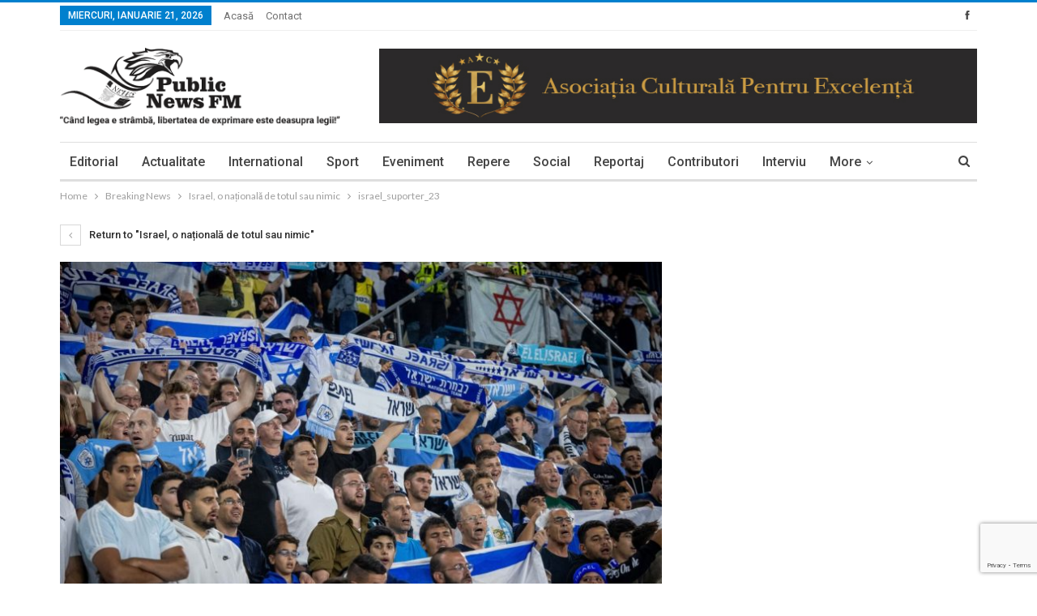

--- FILE ---
content_type: text/html; charset=UTF-8
request_url: https://publicnewsfm.ro/2023/09/06/israel-o-nationala-de-totul-sau-nimic/israel_suporter_23/
body_size: 50006
content:
	<!DOCTYPE html>
		<!--[if IE 8]>
	<html class="ie ie8" lang="ro-RO"> <![endif]-->
	<!--[if IE 9]>
	<html class="ie ie9" lang="ro-RO"> <![endif]-->
	<!--[if gt IE 9]><!-->
<html lang="ro-RO"> <!--<![endif]-->
	<head>
				<meta charset="UTF-8">
		<meta http-equiv="X-UA-Compatible" content="IE=edge">
		<meta name="viewport" content="width=device-width, initial-scale=1.0">
		<link rel="pingback" href="https://publicnewsfm.ro/pn/xmlrpc.php"/>

		<title>israel_suporter_23 &#8211; Public News FM</title>
<meta name='robots' content='max-image-preview:large' />

<!-- Better Open Graph, Schema.org & Twitter Integration -->
<meta property="og:locale" content="ro_ro"/>
<meta property="og:site_name" content="Public News FM"/>
<meta property="og:url" content="https://publicnewsfm.ro/2023/09/06/israel-o-nationala-de-totul-sau-nimic/israel_suporter_23/"/>
<meta property="og:title" content="israel_suporter_23"/>
<meta property="og:image" content="https://publicnewsfm.ro/pn/wp-content/themes/publicnewsfm/images/default-thumb/large.png"/>
<meta property="og:description" content="Când legea este strâmbă, libertatea de exprimare este deasupra legii"/>
<meta property="og:type" content="article"/>
<meta name="twitter:card" content="summary"/>
<meta name="twitter:url" content="https://publicnewsfm.ro/2023/09/06/israel-o-nationala-de-totul-sau-nimic/israel_suporter_23/"/>
<meta name="twitter:title" content="israel_suporter_23"/>
<meta name="twitter:description" content="Când legea este strâmbă, libertatea de exprimare este deasupra legii"/>
<meta name="twitter:image" content="https://publicnewsfm.ro/pn/wp-content/themes/publicnewsfm/images/default-thumb/large.png"/>
<!-- / Better Open Graph, Schema.org & Twitter Integration. -->
<link rel='dns-prefetch' href='//fonts.googleapis.com' />
<link rel="alternate" type="application/rss+xml" title="Public News FM &raquo; Flux" href="https://publicnewsfm.ro/feed/" />
<link rel="alternate" type="application/rss+xml" title="Public News FM &raquo; Flux comentarii" href="https://publicnewsfm.ro/comments/feed/" />
<link rel="alternate" type="application/rss+xml" title="Flux comentarii Public News FM &raquo; israel_suporter_23" href="https://publicnewsfm.ro/2023/09/06/israel-o-nationala-de-totul-sau-nimic/israel_suporter_23/feed/" />
<script type="text/javascript">
/* <![CDATA[ */
window._wpemojiSettings = {"baseUrl":"https:\/\/s.w.org\/images\/core\/emoji\/15.0.3\/72x72\/","ext":".png","svgUrl":"https:\/\/s.w.org\/images\/core\/emoji\/15.0.3\/svg\/","svgExt":".svg","source":{"concatemoji":"https:\/\/publicnewsfm.ro\/pn\/wp-includes\/js\/wp-emoji-release.min.js?ver=1531f2819b9a067d48e6784ad4e5540b"}};
/*! This file is auto-generated */
!function(i,n){var o,s,e;function c(e){try{var t={supportTests:e,timestamp:(new Date).valueOf()};sessionStorage.setItem(o,JSON.stringify(t))}catch(e){}}function p(e,t,n){e.clearRect(0,0,e.canvas.width,e.canvas.height),e.fillText(t,0,0);var t=new Uint32Array(e.getImageData(0,0,e.canvas.width,e.canvas.height).data),r=(e.clearRect(0,0,e.canvas.width,e.canvas.height),e.fillText(n,0,0),new Uint32Array(e.getImageData(0,0,e.canvas.width,e.canvas.height).data));return t.every(function(e,t){return e===r[t]})}function u(e,t,n){switch(t){case"flag":return n(e,"\ud83c\udff3\ufe0f\u200d\u26a7\ufe0f","\ud83c\udff3\ufe0f\u200b\u26a7\ufe0f")?!1:!n(e,"\ud83c\uddfa\ud83c\uddf3","\ud83c\uddfa\u200b\ud83c\uddf3")&&!n(e,"\ud83c\udff4\udb40\udc67\udb40\udc62\udb40\udc65\udb40\udc6e\udb40\udc67\udb40\udc7f","\ud83c\udff4\u200b\udb40\udc67\u200b\udb40\udc62\u200b\udb40\udc65\u200b\udb40\udc6e\u200b\udb40\udc67\u200b\udb40\udc7f");case"emoji":return!n(e,"\ud83d\udc26\u200d\u2b1b","\ud83d\udc26\u200b\u2b1b")}return!1}function f(e,t,n){var r="undefined"!=typeof WorkerGlobalScope&&self instanceof WorkerGlobalScope?new OffscreenCanvas(300,150):i.createElement("canvas"),a=r.getContext("2d",{willReadFrequently:!0}),o=(a.textBaseline="top",a.font="600 32px Arial",{});return e.forEach(function(e){o[e]=t(a,e,n)}),o}function t(e){var t=i.createElement("script");t.src=e,t.defer=!0,i.head.appendChild(t)}"undefined"!=typeof Promise&&(o="wpEmojiSettingsSupports",s=["flag","emoji"],n.supports={everything:!0,everythingExceptFlag:!0},e=new Promise(function(e){i.addEventListener("DOMContentLoaded",e,{once:!0})}),new Promise(function(t){var n=function(){try{var e=JSON.parse(sessionStorage.getItem(o));if("object"==typeof e&&"number"==typeof e.timestamp&&(new Date).valueOf()<e.timestamp+604800&&"object"==typeof e.supportTests)return e.supportTests}catch(e){}return null}();if(!n){if("undefined"!=typeof Worker&&"undefined"!=typeof OffscreenCanvas&&"undefined"!=typeof URL&&URL.createObjectURL&&"undefined"!=typeof Blob)try{var e="postMessage("+f.toString()+"("+[JSON.stringify(s),u.toString(),p.toString()].join(",")+"));",r=new Blob([e],{type:"text/javascript"}),a=new Worker(URL.createObjectURL(r),{name:"wpTestEmojiSupports"});return void(a.onmessage=function(e){c(n=e.data),a.terminate(),t(n)})}catch(e){}c(n=f(s,u,p))}t(n)}).then(function(e){for(var t in e)n.supports[t]=e[t],n.supports.everything=n.supports.everything&&n.supports[t],"flag"!==t&&(n.supports.everythingExceptFlag=n.supports.everythingExceptFlag&&n.supports[t]);n.supports.everythingExceptFlag=n.supports.everythingExceptFlag&&!n.supports.flag,n.DOMReady=!1,n.readyCallback=function(){n.DOMReady=!0}}).then(function(){return e}).then(function(){var e;n.supports.everything||(n.readyCallback(),(e=n.source||{}).concatemoji?t(e.concatemoji):e.wpemoji&&e.twemoji&&(t(e.twemoji),t(e.wpemoji)))}))}((window,document),window._wpemojiSettings);
/* ]]> */
</script>
<style id='wp-emoji-styles-inline-css' type='text/css'>

	img.wp-smiley, img.emoji {
		display: inline !important;
		border: none !important;
		box-shadow: none !important;
		height: 1em !important;
		width: 1em !important;
		margin: 0 0.07em !important;
		vertical-align: -0.1em !important;
		background: none !important;
		padding: 0 !important;
	}
</style>
<link rel='stylesheet' id='wp-block-library-css' href='https://publicnewsfm.ro/pn/wp-includes/css/dist/block-library/style.min.css?ver=1531f2819b9a067d48e6784ad4e5540b' type='text/css' media='all' />
<style id='classic-theme-styles-inline-css' type='text/css'>
/*! This file is auto-generated */
.wp-block-button__link{color:#fff;background-color:#32373c;border-radius:9999px;box-shadow:none;text-decoration:none;padding:calc(.667em + 2px) calc(1.333em + 2px);font-size:1.125em}.wp-block-file__button{background:#32373c;color:#fff;text-decoration:none}
</style>
<style id='global-styles-inline-css' type='text/css'>
:root{--wp--preset--aspect-ratio--square: 1;--wp--preset--aspect-ratio--4-3: 4/3;--wp--preset--aspect-ratio--3-4: 3/4;--wp--preset--aspect-ratio--3-2: 3/2;--wp--preset--aspect-ratio--2-3: 2/3;--wp--preset--aspect-ratio--16-9: 16/9;--wp--preset--aspect-ratio--9-16: 9/16;--wp--preset--color--black: #000000;--wp--preset--color--cyan-bluish-gray: #abb8c3;--wp--preset--color--white: #ffffff;--wp--preset--color--pale-pink: #f78da7;--wp--preset--color--vivid-red: #cf2e2e;--wp--preset--color--luminous-vivid-orange: #ff6900;--wp--preset--color--luminous-vivid-amber: #fcb900;--wp--preset--color--light-green-cyan: #7bdcb5;--wp--preset--color--vivid-green-cyan: #00d084;--wp--preset--color--pale-cyan-blue: #8ed1fc;--wp--preset--color--vivid-cyan-blue: #0693e3;--wp--preset--color--vivid-purple: #9b51e0;--wp--preset--gradient--vivid-cyan-blue-to-vivid-purple: linear-gradient(135deg,rgba(6,147,227,1) 0%,rgb(155,81,224) 100%);--wp--preset--gradient--light-green-cyan-to-vivid-green-cyan: linear-gradient(135deg,rgb(122,220,180) 0%,rgb(0,208,130) 100%);--wp--preset--gradient--luminous-vivid-amber-to-luminous-vivid-orange: linear-gradient(135deg,rgba(252,185,0,1) 0%,rgba(255,105,0,1) 100%);--wp--preset--gradient--luminous-vivid-orange-to-vivid-red: linear-gradient(135deg,rgba(255,105,0,1) 0%,rgb(207,46,46) 100%);--wp--preset--gradient--very-light-gray-to-cyan-bluish-gray: linear-gradient(135deg,rgb(238,238,238) 0%,rgb(169,184,195) 100%);--wp--preset--gradient--cool-to-warm-spectrum: linear-gradient(135deg,rgb(74,234,220) 0%,rgb(151,120,209) 20%,rgb(207,42,186) 40%,rgb(238,44,130) 60%,rgb(251,105,98) 80%,rgb(254,248,76) 100%);--wp--preset--gradient--blush-light-purple: linear-gradient(135deg,rgb(255,206,236) 0%,rgb(152,150,240) 100%);--wp--preset--gradient--blush-bordeaux: linear-gradient(135deg,rgb(254,205,165) 0%,rgb(254,45,45) 50%,rgb(107,0,62) 100%);--wp--preset--gradient--luminous-dusk: linear-gradient(135deg,rgb(255,203,112) 0%,rgb(199,81,192) 50%,rgb(65,88,208) 100%);--wp--preset--gradient--pale-ocean: linear-gradient(135deg,rgb(255,245,203) 0%,rgb(182,227,212) 50%,rgb(51,167,181) 100%);--wp--preset--gradient--electric-grass: linear-gradient(135deg,rgb(202,248,128) 0%,rgb(113,206,126) 100%);--wp--preset--gradient--midnight: linear-gradient(135deg,rgb(2,3,129) 0%,rgb(40,116,252) 100%);--wp--preset--font-size--small: 13px;--wp--preset--font-size--medium: 20px;--wp--preset--font-size--large: 36px;--wp--preset--font-size--x-large: 42px;--wp--preset--spacing--20: 0.44rem;--wp--preset--spacing--30: 0.67rem;--wp--preset--spacing--40: 1rem;--wp--preset--spacing--50: 1.5rem;--wp--preset--spacing--60: 2.25rem;--wp--preset--spacing--70: 3.38rem;--wp--preset--spacing--80: 5.06rem;--wp--preset--shadow--natural: 6px 6px 9px rgba(0, 0, 0, 0.2);--wp--preset--shadow--deep: 12px 12px 50px rgba(0, 0, 0, 0.4);--wp--preset--shadow--sharp: 6px 6px 0px rgba(0, 0, 0, 0.2);--wp--preset--shadow--outlined: 6px 6px 0px -3px rgba(255, 255, 255, 1), 6px 6px rgba(0, 0, 0, 1);--wp--preset--shadow--crisp: 6px 6px 0px rgba(0, 0, 0, 1);}:where(.is-layout-flex){gap: 0.5em;}:where(.is-layout-grid){gap: 0.5em;}body .is-layout-flex{display: flex;}.is-layout-flex{flex-wrap: wrap;align-items: center;}.is-layout-flex > :is(*, div){margin: 0;}body .is-layout-grid{display: grid;}.is-layout-grid > :is(*, div){margin: 0;}:where(.wp-block-columns.is-layout-flex){gap: 2em;}:where(.wp-block-columns.is-layout-grid){gap: 2em;}:where(.wp-block-post-template.is-layout-flex){gap: 1.25em;}:where(.wp-block-post-template.is-layout-grid){gap: 1.25em;}.has-black-color{color: var(--wp--preset--color--black) !important;}.has-cyan-bluish-gray-color{color: var(--wp--preset--color--cyan-bluish-gray) !important;}.has-white-color{color: var(--wp--preset--color--white) !important;}.has-pale-pink-color{color: var(--wp--preset--color--pale-pink) !important;}.has-vivid-red-color{color: var(--wp--preset--color--vivid-red) !important;}.has-luminous-vivid-orange-color{color: var(--wp--preset--color--luminous-vivid-orange) !important;}.has-luminous-vivid-amber-color{color: var(--wp--preset--color--luminous-vivid-amber) !important;}.has-light-green-cyan-color{color: var(--wp--preset--color--light-green-cyan) !important;}.has-vivid-green-cyan-color{color: var(--wp--preset--color--vivid-green-cyan) !important;}.has-pale-cyan-blue-color{color: var(--wp--preset--color--pale-cyan-blue) !important;}.has-vivid-cyan-blue-color{color: var(--wp--preset--color--vivid-cyan-blue) !important;}.has-vivid-purple-color{color: var(--wp--preset--color--vivid-purple) !important;}.has-black-background-color{background-color: var(--wp--preset--color--black) !important;}.has-cyan-bluish-gray-background-color{background-color: var(--wp--preset--color--cyan-bluish-gray) !important;}.has-white-background-color{background-color: var(--wp--preset--color--white) !important;}.has-pale-pink-background-color{background-color: var(--wp--preset--color--pale-pink) !important;}.has-vivid-red-background-color{background-color: var(--wp--preset--color--vivid-red) !important;}.has-luminous-vivid-orange-background-color{background-color: var(--wp--preset--color--luminous-vivid-orange) !important;}.has-luminous-vivid-amber-background-color{background-color: var(--wp--preset--color--luminous-vivid-amber) !important;}.has-light-green-cyan-background-color{background-color: var(--wp--preset--color--light-green-cyan) !important;}.has-vivid-green-cyan-background-color{background-color: var(--wp--preset--color--vivid-green-cyan) !important;}.has-pale-cyan-blue-background-color{background-color: var(--wp--preset--color--pale-cyan-blue) !important;}.has-vivid-cyan-blue-background-color{background-color: var(--wp--preset--color--vivid-cyan-blue) !important;}.has-vivid-purple-background-color{background-color: var(--wp--preset--color--vivid-purple) !important;}.has-black-border-color{border-color: var(--wp--preset--color--black) !important;}.has-cyan-bluish-gray-border-color{border-color: var(--wp--preset--color--cyan-bluish-gray) !important;}.has-white-border-color{border-color: var(--wp--preset--color--white) !important;}.has-pale-pink-border-color{border-color: var(--wp--preset--color--pale-pink) !important;}.has-vivid-red-border-color{border-color: var(--wp--preset--color--vivid-red) !important;}.has-luminous-vivid-orange-border-color{border-color: var(--wp--preset--color--luminous-vivid-orange) !important;}.has-luminous-vivid-amber-border-color{border-color: var(--wp--preset--color--luminous-vivid-amber) !important;}.has-light-green-cyan-border-color{border-color: var(--wp--preset--color--light-green-cyan) !important;}.has-vivid-green-cyan-border-color{border-color: var(--wp--preset--color--vivid-green-cyan) !important;}.has-pale-cyan-blue-border-color{border-color: var(--wp--preset--color--pale-cyan-blue) !important;}.has-vivid-cyan-blue-border-color{border-color: var(--wp--preset--color--vivid-cyan-blue) !important;}.has-vivid-purple-border-color{border-color: var(--wp--preset--color--vivid-purple) !important;}.has-vivid-cyan-blue-to-vivid-purple-gradient-background{background: var(--wp--preset--gradient--vivid-cyan-blue-to-vivid-purple) !important;}.has-light-green-cyan-to-vivid-green-cyan-gradient-background{background: var(--wp--preset--gradient--light-green-cyan-to-vivid-green-cyan) !important;}.has-luminous-vivid-amber-to-luminous-vivid-orange-gradient-background{background: var(--wp--preset--gradient--luminous-vivid-amber-to-luminous-vivid-orange) !important;}.has-luminous-vivid-orange-to-vivid-red-gradient-background{background: var(--wp--preset--gradient--luminous-vivid-orange-to-vivid-red) !important;}.has-very-light-gray-to-cyan-bluish-gray-gradient-background{background: var(--wp--preset--gradient--very-light-gray-to-cyan-bluish-gray) !important;}.has-cool-to-warm-spectrum-gradient-background{background: var(--wp--preset--gradient--cool-to-warm-spectrum) !important;}.has-blush-light-purple-gradient-background{background: var(--wp--preset--gradient--blush-light-purple) !important;}.has-blush-bordeaux-gradient-background{background: var(--wp--preset--gradient--blush-bordeaux) !important;}.has-luminous-dusk-gradient-background{background: var(--wp--preset--gradient--luminous-dusk) !important;}.has-pale-ocean-gradient-background{background: var(--wp--preset--gradient--pale-ocean) !important;}.has-electric-grass-gradient-background{background: var(--wp--preset--gradient--electric-grass) !important;}.has-midnight-gradient-background{background: var(--wp--preset--gradient--midnight) !important;}.has-small-font-size{font-size: var(--wp--preset--font-size--small) !important;}.has-medium-font-size{font-size: var(--wp--preset--font-size--medium) !important;}.has-large-font-size{font-size: var(--wp--preset--font-size--large) !important;}.has-x-large-font-size{font-size: var(--wp--preset--font-size--x-large) !important;}
:where(.wp-block-post-template.is-layout-flex){gap: 1.25em;}:where(.wp-block-post-template.is-layout-grid){gap: 1.25em;}
:where(.wp-block-columns.is-layout-flex){gap: 2em;}:where(.wp-block-columns.is-layout-grid){gap: 2em;}
:root :where(.wp-block-pullquote){font-size: 1.5em;line-height: 1.6;}
</style>
<link rel='stylesheet' id='contact-form-7-css' href='https://publicnewsfm.ro/pn/wp-content/plugins/contact-form-7/includes/css/styles.css?ver=5.9.8' type='text/css' media='all' />
<link rel='stylesheet' id='better-framework-main-fonts-css' href='https://fonts.googleapis.com/css?family=Lato:400,700%7CRoboto:400,500,400italic' type='text/css' media='all' />
<script type="text/javascript" src="https://publicnewsfm.ro/pn/wp-includes/js/jquery/jquery.min.js?ver=3.7.1" id="jquery-core-js"></script>
<script type="text/javascript" src="https://publicnewsfm.ro/pn/wp-includes/js/jquery/jquery-migrate.min.js?ver=3.4.1" id="jquery-migrate-js"></script>
<!--[if lt IE 9]>
<script type="text/javascript" src="https://publicnewsfm.ro/pn/wp-content/themes/publicnewsfm/includes/libs/better-framework/assets/js/html5shiv.min.js?ver=3.7.2" id="bf-html5shiv-js"></script>
<![endif]-->
<!--[if lt IE 9]>
<script type="text/javascript" src="https://publicnewsfm.ro/pn/wp-content/themes/publicnewsfm/includes/libs/better-framework/assets/js/respond.min.js?ver=3.7.2" id="bf-respond-js"></script>
<![endif]-->
<link rel="https://api.w.org/" href="https://publicnewsfm.ro/wp-json/" /><link rel="alternate" title="JSON" type="application/json" href="https://publicnewsfm.ro/wp-json/wp/v2/media/34374" /><link rel="alternate" title="oEmbed (JSON)" type="application/json+oembed" href="https://publicnewsfm.ro/wp-json/oembed/1.0/embed?url=https%3A%2F%2Fpublicnewsfm.ro%2F2023%2F09%2F06%2Fisrael-o-nationala-de-totul-sau-nimic%2Fisrael_suporter_23%2F" />
<link rel="alternate" title="oEmbed (XML)" type="text/xml+oembed" href="https://publicnewsfm.ro/wp-json/oembed/1.0/embed?url=https%3A%2F%2Fpublicnewsfm.ro%2F2023%2F09%2F06%2Fisrael-o-nationala-de-totul-sau-nimic%2Fisrael_suporter_23%2F&#038;format=xml" />
<meta name="generator" content="Powered by WPBakery Page Builder - drag and drop page builder for WordPress."/>
<!--[if lte IE 9]><link rel="stylesheet" type="text/css" href="https://publicnewsfm.ro/pn/wp-content/plugins/js_composer_old/assets/css/vc_lte_ie9.min.css" media="screen"><![endif]--><script type="application/ld+json">{
    "@context": "http:\/\/schema.org\/",
    "@type": "organization",
    "@id": "#organization",
    "logo": {
        "@type": "ImageObject",
        "url": "https:\/\/publicnewsfm.ro\/pn\/wp-content\/uploads\/2018\/05\/pn-logo-248-black-text.png"
    },
    "url": "https:\/\/publicnewsfm.ro\/",
    "name": "Public News FM",
    "description": "C\u00e2nd legea este str\u00e2mb\u0103, libertatea de exprimare este deasupra legii"
}</script>
<script type="application/ld+json">{
    "@context": "http:\/\/schema.org\/",
    "@type": "WebSite",
    "name": "Public News FM",
    "alternateName": "C\u00e2nd legea este str\u00e2mb\u0103, libertatea de exprimare este deasupra legii",
    "url": "https:\/\/publicnewsfm.ro\/"
}</script>
<script type="application/ld+json">{
    "@context": "http:\/\/schema.org\/",
    "@type": "ImageObject",
    "headline": "israel_suporter_23",
    "datePublished": "2023-09-06",
    "dateModified": "2023-09-06",
    "author": {
        "@type": "Person",
        "@id": "#person-StefanDamian",
        "name": "Stefan Damian"
    },
    "image": {
        "@type": "ImageObject",
        "url": "https:\/\/publicnewsfm.ro\/pn\/wp-content\/uploads\/2023\/09\/israel_suporter_23.jpg",
        "width": 1520,
        "height": 855
    },
    "interactionStatistic": [
        {
            "@type": "InteractionCounter",
            "interactionType": "http:\/\/schema.org\/CommentAction",
            "userInteractionCount": "0"
        }
    ],
    "publisher": {
        "@id": "#organization"
    },
    "mainEntityOfPage": "https:\/\/publicnewsfm.ro\/2023\/09\/06\/israel-o-nationala-de-totul-sau-nimic\/israel_suporter_23\/"
}</script>
<link rel='stylesheet' id='better-playlist' href='https://publicnewsfm.ro/pn/wp-content/plugins/better-playlist/css/better-playlist.min.css' type='text/css' media='all' />
<link rel='stylesheet' id='bs-icons' href='https://publicnewsfm.ro/pn/wp-content/themes/publicnewsfm/includes/libs/better-framework/assets/css/bs-icons.css' type='text/css' media='all' />
<link rel='stylesheet' id='better-social-counter' href='https://publicnewsfm.ro/pn/wp-content/plugins/better-social-counter/css/style.min.css' type='text/css' media='all' />
<link rel='stylesheet' id='better-weather' href='https://publicnewsfm.ro/pn/wp-content/plugins/better-weather/css/bw-style.min.css' type='text/css' media='all' />
<link rel='stylesheet' id='bf-slick' href='https://publicnewsfm.ro/pn/wp-content/themes/publicnewsfm/includes/libs/better-framework/assets/css/slick.min.css' type='text/css' media='all' />
<link rel='stylesheet' id='better-bam' href='https://publicnewsfm.ro/pn/wp-content/plugins/better-adsmanager/css/bam.min.css' type='text/css' media='all' />
<link rel='stylesheet' id='br-numbers' href='https://fonts.googleapis.com/css?family=Oswald&text=0123456789./\%' type='text/css' media='all' />
<link rel='stylesheet' id='better-reviews' href='https://publicnewsfm.ro/pn/wp-content/plugins/better-reviews/css/better-reviews.min.css' type='text/css' media='all' />
<link rel='stylesheet' id='blockquote-pack-pro' href='https://publicnewsfm.ro/pn/wp-content/plugins/blockquote-pack-pro/css/blockquote-pack.min.css' type='text/css' media='all' />
<link rel='stylesheet' id='smart-lists-pack-pro' href='https://publicnewsfm.ro/pn/wp-content/plugins/smart-lists-pack-pro/css/smart-lists-pack.min.css' type='text/css' media='all' />
<link rel='stylesheet' id='pretty-photo' href='https://publicnewsfm.ro/pn/wp-content/themes/publicnewsfm/includes/libs/better-framework/assets/css/pretty-photo.min.css' type='text/css' media='all' />
<link rel='stylesheet' id='theme-libs' href='https://publicnewsfm.ro/pn/wp-content/themes/publicnewsfm/css/theme-libs.min.css' type='text/css' media='all' />
<link rel='stylesheet' id='fontawesome' href='https://publicnewsfm.ro/pn/wp-content/themes/publicnewsfm/includes/libs/better-framework/assets/css/font-awesome.min.css' type='text/css' media='all' />
<link rel='stylesheet' id='publisher' href='https://publicnewsfm.ro/pn/wp-content/themes/publicnewsfm/style-5.2.0.min.css' type='text/css' media='all' />
<link rel='stylesheet' id='5.2.0-1750742197' href='https://publicnewsfm.ro/pn/wp-content/bs-booster-cache/abc29ddf6777214174bef8a6a7c3a734.css' type='text/css' media='all' />
<link rel="icon" href="https://publicnewsfm.ro/pn/wp-content/uploads/2018/10/cropped-public-32x32.png" sizes="32x32" />
<link rel="icon" href="https://publicnewsfm.ro/pn/wp-content/uploads/2018/10/cropped-public-192x192.png" sizes="192x192" />
<link rel="apple-touch-icon" href="https://publicnewsfm.ro/pn/wp-content/uploads/2018/10/cropped-public-180x180.png" />
<meta name="msapplication-TileImage" content="https://publicnewsfm.ro/pn/wp-content/uploads/2018/10/cropped-public-270x270.png" />

<!-- BetterFramework Head Inline CSS -->
<style>
.single-post-title, .listing-mg-1-item .title, .listing-item-grid-1 .title a, .bs-slider-1-item .title, .main-menu li>a, .listing-mg-2-item .title {text-transform: none!important;}
.bs-slider-1-item .term-badges.floated {display:none!important;}
.post-author {display:none!important;}

</style>
<!-- /BetterFramework Head Inline CSS-->
<noscript><style type="text/css"> .wpb_animate_when_almost_visible { opacity: 1; }</style></noscript>	</head>

<body data-rsssl=1 class="attachment attachment-template-default single single-attachment postid-34374 attachmentid-34374 attachment-jpeg active-light-box active-top-line ltr close-rh page-layout-2-col-right full-width main-menu-sticky-smart active-ajax-search  bs-hide-ha wpb-js-composer js-comp-ver-5.4.7 vc_responsive bs-ll-a" dir="ltr">
		<div class="main-wrap content-main-wrap">
			<header id="header" class="site-header header-style-2 boxed" itemscope="itemscope" itemtype="https://schema.org/WPHeader">

		<section class="topbar topbar-style-1 hidden-xs hidden-xs">
	<div class="content-wrap">
		<div class="container">
			<div class="topbar-inner clearfix">

									<div class="section-links">
								<div  class="  better-studio-shortcode bsc-clearfix better-social-counter style-button not-colored in-4-col">
						<ul class="social-list bsc-clearfix"><li class="social-item facebook"><a href = "https://www.facebook.com/publicnewsfm" target = "_blank" > <i class="item-icon bsfi-facebook" ></i><span class="item-title" > Likes </span> </a> </li> 			</ul>
		</div>
							</div>
				
				<div class="section-menu">
						<div id="menu-top" class="menu top-menu-wrapper" role="navigation" itemscope="itemscope" itemtype="https://schema.org/SiteNavigationElement">
		<nav class="top-menu-container">

			<ul id="top-navigation" class="top-menu menu clearfix bsm-pure">
									<li id="topbar-date" class="menu-item menu-item-date">
					<span
						class="topbar-date">miercuri, ianuarie 21, 2026</span>
					</li>
					<li id="menu-item-13542" class="menu-item menu-item-type-post_type menu-item-object-page menu-item-home better-anim-fade menu-item-13542"><a href="https://publicnewsfm.ro/">Acasă</a></li>
<li id="menu-item-13539" class="menu-item menu-item-type-post_type menu-item-object-page better-anim-fade menu-item-13539"><a href="https://publicnewsfm.ro/contact/">Contact</a></li>
			</ul>

		</nav>
	</div>
				</div>
			</div>
		</div>
	</div>
</section>
		<div class="header-inner">
			<div class="content-wrap">
				<div class="container">
					<div class="row">
						<div class="row-height">
							<div class="logo-col col-xs-4">
								<div class="col-inside">
									<div id="site-branding" class="site-branding">
	<p  id="site-title" class="logo h1 img-logo">
	<a href="https://publicnewsfm.ro/" itemprop="url" rel="home">
					<img id="site-logo" src="https://publicnewsfm.ro/pn/wp-content/uploads/2018/05/pn-logo-248-black-text.png"
			     alt="Publisher"  />

			<span class="site-title">Publisher - Când legea este strâmbă, libertatea de exprimare este deasupra legii</span>
				</a>
</p>
</div><!-- .site-branding -->
								</div>
							</div>
															<div class="sidebar-col col-xs-8">
									<div class="col-inside">
										<aside id="sidebar" class="sidebar" role="complementary" itemscope="itemscope" itemtype="https://schema.org/WPSideBar">
											<div class="bsac bsac-clearfix adloc-is-banner adloc-show-desktop adloc-show-tablet-portrait adloc-show-tablet-landscape adloc-show-phone location-header_aside_logo bsac-align-right bsac-column-1"><div id="bsac-28088-1636666343" class="bsac-container bsac-type-image " itemscope="" itemtype="https://schema.org/WPAdBlock" data-adid="28088" data-type="image"><a itemprop="url" class="bsac-link" href="https://www.ace-arte.ro" target="_blank" ><img class="bsac-image" src="https://publicnewsfm.ro/pn/wp-content/uploads/2021/05/ACE-800x100-1.jpg" alt="ACE 800&#215;100" /></a></div></div>										</aside>
									</div>
								</div>
														</div>
					</div>
				</div>
			</div>
		</div>

		<div id="menu-main" class="menu main-menu-wrapper show-search-item menu-actions-btn-width-1" role="navigation" itemscope="itemscope" itemtype="https://schema.org/SiteNavigationElement">
	<div class="main-menu-inner">
		<div class="content-wrap">
			<div class="container">

				<nav class="main-menu-container">
					<ul id="main-navigation" class="main-menu menu bsm-pure clearfix">
						<li id="menu-item-13509" class="menu-item menu-item-type-taxonomy menu-item-object-category menu-term-16 better-anim-fade menu-item-13509"><a href="https://publicnewsfm.ro/category/editorial/">Editorial</a></li>
<li id="menu-item-13505" class="menu-item menu-item-type-taxonomy menu-item-object-category menu-term-19 better-anim-fade menu-item-13505"><a href="https://publicnewsfm.ro/category/actualitate/">Actualitate</a></li>
<li id="menu-item-13512" class="menu-item menu-item-type-taxonomy menu-item-object-category menu-term-23 better-anim-fade menu-item-13512"><a href="https://publicnewsfm.ro/category/international/">International</a></li>
<li id="menu-item-13521" class="menu-item menu-item-type-taxonomy menu-item-object-category menu-term-174 better-anim-fade menu-item-13521"><a href="https://publicnewsfm.ro/category/sport/">Sport</a></li>
<li id="menu-item-13510" class="menu-item menu-item-type-taxonomy menu-item-object-category menu-term-310 better-anim-fade menu-item-13510"><a href="https://publicnewsfm.ro/category/eveniment/">Eveniment</a></li>
<li id="menu-item-13517" class="menu-item menu-item-type-taxonomy menu-item-object-category menu-term-183 better-anim-fade menu-item-13517"><a href="https://publicnewsfm.ro/category/repere/">Repere</a></li>
<li id="menu-item-13520" class="menu-item menu-item-type-taxonomy menu-item-object-category menu-term-318 better-anim-fade menu-item-13520"><a href="https://publicnewsfm.ro/category/social/">Social</a></li>
<li id="menu-item-13518" class="menu-item menu-item-type-taxonomy menu-item-object-category menu-term-240 better-anim-fade menu-item-13518"><a href="https://publicnewsfm.ro/category/reportaj/">Reportaj</a></li>
<li id="menu-item-13507" class="menu-item menu-item-type-taxonomy menu-item-object-category menu-term-18 better-anim-fade menu-item-13507"><a href="https://publicnewsfm.ro/category/opinii-ale-cititorilor/">Contributori</a></li>
<li id="menu-item-13513" class="menu-item menu-item-type-taxonomy menu-item-object-category menu-term-393 better-anim-fade menu-item-13513"><a href="https://publicnewsfm.ro/category/interviu/">Interviu</a></li>
<li id="menu-item-13561" class="menu-item menu-item-type-custom menu-item-object-custom menu-item-has-children better-anim-fade menu-item-13561"><a href="#">Mai multe</a>
<ul class="sub-menu">
	<li id="menu-item-13506" class="menu-item menu-item-type-taxonomy menu-item-object-category menu-term-24 better-anim-fade menu-item-13506"><a href="https://publicnewsfm.ro/category/calendar/">Calendar</a></li>
	<li id="menu-item-13508" class="menu-item menu-item-type-taxonomy menu-item-object-category menu-term-20 better-anim-fade menu-item-13508"><a href="https://publicnewsfm.ro/category/economice-financiare/">Economica</a></li>
	<li id="menu-item-13514" class="menu-item menu-item-type-taxonomy menu-item-object-category menu-term-17 better-anim-fade menu-item-13514"><a href="https://publicnewsfm.ro/category/isteria-presa/">Isteria Presei</a></li>
	<li id="menu-item-13515" class="menu-item menu-item-type-taxonomy menu-item-object-category menu-term-409 better-anim-fade menu-item-13515"><a href="https://publicnewsfm.ro/category/mozaic/">Mozaic</a></li>
	<li id="menu-item-13516" class="menu-item menu-item-type-taxonomy menu-item-object-category menu-term-22 better-anim-fade menu-item-13516"><a href="https://publicnewsfm.ro/category/personalitati/">Personalitati</a></li>
	<li id="menu-item-20963" class="menu-item menu-item-type-taxonomy menu-item-object-category menu-term-2420 better-anim-fade menu-item-20963"><a href="https://publicnewsfm.ro/category/istorie/">Istorie</a></li>
	<li id="menu-item-13519" class="menu-item menu-item-type-taxonomy menu-item-object-category menu-term-25 better-anim-fade menu-item-13519"><a href="https://publicnewsfm.ro/category/sinaxar/">Sinaxar</a></li>
	<li id="menu-item-13522" class="menu-item menu-item-type-taxonomy menu-item-object-category menu-term-408 better-anim-fade menu-item-13522"><a href="https://publicnewsfm.ro/category/traditii/">Traditii</a></li>
	<li id="menu-item-13523" class="menu-item menu-item-type-taxonomy menu-item-object-category menu-term-328 better-anim-fade menu-item-13523"><a href="https://publicnewsfm.ro/category/viata-sanatoasa/">Viata Sanatoasa</a></li>
	<li id="menu-item-13524" class="menu-item menu-item-type-taxonomy menu-item-object-category menu-term-21 better-anim-fade menu-item-13524"><a href="https://publicnewsfm.ro/category/zvonoteca/">Zvonotecă</a></li>
	<li id="menu-item-17110" class="menu-item menu-item-type-taxonomy menu-item-object-category menu-term-434 better-anim-fade menu-item-17110"><a href="https://publicnewsfm.ro/category/crestinatate/">Crestinatate</a></li>
</ul>
</li>
					</ul><!-- #main-navigation -->
											<div class="menu-action-buttons width-1">
															<div class="search-container close">
									<span class="search-handler"><i class="fa fa-search"></i></span>

									<div class="search-box clearfix">
										<form role="search" method="get" class="search-form clearfix" action="https://publicnewsfm.ro">
	<input type="search" class="search-field"
	       placeholder="Search..."
	       value="" name="s"
	       title="Search for:"
	       autocomplete="off">
	<input type="submit" class="search-submit" value="Search">
</form><!-- .search-form -->
									</div>
								</div>
														</div>
										</nav><!-- .main-menu-container -->

			</div>
		</div>
	</div>
</div><!-- .menu -->
	</header><!-- .header -->
	<div class="rh-header clearfix light deferred-block-exclude">
		<div class="rh-container clearfix">

			<div class="menu-container close">
				<span class="menu-handler"><span class="lines"></span></span>
			</div><!-- .menu-container -->

			<div class="logo-container rh-img-logo">
				<a href="https://publicnewsfm.ro/" itemprop="url" rel="home">
											<img src="https://publicnewsfm.ro/pn/wp-content/uploads/2018/05/pn-logo-248-black-text.png"
						     alt="Public News FM"  />				</a>
			</div><!-- .logo-container -->
		</div><!-- .rh-container -->
	</div><!-- .rh-header -->
<nav role="navigation" aria-label="Breadcrumbs" class="bf-breadcrumb clearfix bc-top-style"><div class="container bf-breadcrumb-container"><ul class="bf-breadcrumb-items" itemscope itemtype="http://schema.org/BreadcrumbList"><meta name="numberOfItems" content="4" /><meta name="itemListOrder" content="Ascending" /><li itemprop="itemListElement" itemscope itemtype="http://schema.org/ListItem" class="bf-breadcrumb-item bf-breadcrumb-begin"><a itemprop="item" href="https://publicnewsfm.ro" rel="home""><span itemprop='name'>Home</span><meta itemprop="position" content="1" /></a></li><li itemprop="itemListElement" itemscope itemtype="http://schema.org/ListItem" class="bf-breadcrumb-item"><a itemprop="item" href="https://publicnewsfm.ro/category/breaking-news/" ><span itemprop='name'>Breaking News</span><meta itemprop="position" content="2" /></a></li><li itemprop="itemListElement" itemscope itemtype="http://schema.org/ListItem" class="bf-breadcrumb-item"><a itemprop="item" href="https://publicnewsfm.ro/2023/09/06/israel-o-nationala-de-totul-sau-nimic/" ><span itemprop='name'>Israel, o națională de totul sau nimic</span><meta itemprop="position" content="3" /></a></li><li itemprop="itemListElement" itemscope itemtype="http://schema.org/ListItem" class="bf-breadcrumb-item bf-breadcrumb-end"><span itemprop='name'>israel_suporter_23</span><meta itemprop="position" content="4" /><meta itemprop="item" content="https://publicnewsfm.ro/2023/09/06/israel-o-nationala-de-totul-sau-nimic/israel_suporter_23/"/></li></ul></div></nav><div class="content-wrap">
		<main id="content" class="content-container">

		<div class="container layout-2-col layout-2-col-1 layout-right-sidebar layout-bc-before">
			<div class="row main-section">
										<div class="col-sm-8 content-column">
								<article id="post-34374" class="post-34374 attachment type-attachment status-inherit  single-attachment-content">
					<div class="return-to">
				<a href="https://publicnewsfm.ro/2023/09/06/israel-o-nationala-de-totul-sau-nimic/" class="heading-typo"><i
						class="fa fa-angle-left"></i> Return to &quot;Israel, o națională de totul sau nimic&quot;</a>
			</div>
					<div class="single-featured">
							<a class="post-thumbnail" href="https://publicnewsfm.ro/pn/wp-content/uploads/2023/09/israel_suporter_23.jpg">
					<img src="https://publicnewsfm.ro/pn/wp-content/uploads/2023/09/israel_suporter_23-750x430.jpg"
					     alt="israel_suporter_23">
				</a>
						</div>

		<header class="attachment-header">
			<h1 class="attachment-title">israel_suporter_23</h1>		</header>

			</article>
						</div><!-- .content-column -->
												<div class="col-sm-4 sidebar-column sidebar-column-primary">
							<aside id="sidebar-primary-sidebar" class="sidebar" role="complementary" aria-label="Primary Sidebar Sidebar" itemscope="itemscope" itemtype="https://schema.org/WPSideBar">
	</aside>
						</div><!-- .primary-sidebar-column -->
									</div><!-- .main-section -->
		</div>

	</main><!-- main -->
	</div><!-- .content-wrap -->

	<footer id="site-footer" class="site-footer full-width">
				<div class="copy-footer">
			<div class="content-wrap">
				<div class="container">
										<div class="row footer-copy-row">
						<div class="copy-1 col-lg-6 col-md-6 col-sm-6 col-xs-12">
							© 2026 - Public News FM. Toate drepturile rezervate.						</div>
						<div class="copy-2 col-lg-6 col-md-6 col-sm-6 col-xs-12">
							Creat de: <a href="https://studiopanda.ro">Studio Panda</a>						</div>
					</div>
				</div>
			</div>
		</div>
	</footer><!-- .footer -->
		</div><!-- .main-wrap -->
			<span class="back-top"><i class="fa fa-arrow-up"></i></span>

<!-- Histats.com  (div with counter) --><div id="histats_counter"></div>
<!-- Histats.com  START  (aync)-->
<script type="text/javascript">var _Hasync= _Hasync|| [];
_Hasync.push(['Histats.start', '1,4140909,4,1053,135,50,00010000']);
_Hasync.push(['Histats.fasi', '1']);
_Hasync.push(['Histats.track_hits', '']);
(function() {
var hs = document.createElement('script'); hs.type = 'text/javascript'; hs.async = true;
hs.src = ('//s10.histats.com/js15_as.js');
(document.getElementsByTagName('head')[0] || document.getElementsByTagName('body')[0]).appendChild(hs);
})();</script>
<noscript><a href="/" target="_blank"><img  src="//sstatic1.histats.com/0.gif?4140909&101" alt="web stats" border="0"></a></noscript>
<!-- Histats.com  END  -->
<!-- Global site tag (gtag.js) - Google Analytics -->
<script async src="https://www.googletagmanager.com/gtag/js?id=UA-64667257-18"></script>
<script>
  window.dataLayer = window.dataLayer || [];
  function gtag(){dataLayer.push(arguments);}
  gtag('js', new Date());

  gtag('config', 'UA-64667257-18');
</script><script type="text/javascript" id="publisher-theme-pagination-js-extra">
/* <![CDATA[ */
var bs_pagination_loc = {"loading":"<div class=\"bs-loading\"><div><\/div><div><\/div><div><\/div><div><\/div><div><\/div><div><\/div><div><\/div><div><\/div><div><\/div><\/div>"};
/* ]]> */
</script>
<script type="text/javascript" id="better-bam-js-extra">
/* <![CDATA[ */
var better_bam_loc = {"ajax_url":"https:\/\/publicnewsfm.ro\/pn\/wp-admin\/admin-ajax.php"};
/* ]]> */
</script>
<script type="text/javascript" id="better-reviews-js-extra">
/* <![CDATA[ */
var betterReviewsLoc = {"ajax_url":"https:\/\/publicnewsfm.ro\/pn\/wp-admin\/admin-ajax.php","cp":"\/pn"};
/* ]]> */
</script>
<script type="text/javascript" id="smart-lists-pack-pro-js-extra">
/* <![CDATA[ */
var bs_smart_lists_loc = {"translations":{"nav_next":"Next","nav_prev":"Prev","trans_x_of_y":"%1$s of %2$s","trans_page_x_of_y":"Page %1$s of %2$s"}};
/* ]]> */
</script>
<script type="text/javascript" id="publisher-js-extra">
/* <![CDATA[ */
var publisher_theme_global_loc = {"page":{"boxed":"full-width"},"header":{"style":"style-2","boxed":"boxed"},"ajax_url":"https:\/\/publicnewsfm.ro\/pn\/wp-admin\/admin-ajax.php","loading":"<div class=\"bs-loading\"><div><\/div><div><\/div><div><\/div><div><\/div><div><\/div><div><\/div><div><\/div><div><\/div><div><\/div><\/div>","translations":{"tabs_all":"All","tabs_more":"More","lightbox_expand":"Expand the image","lightbox_close":"Close"},"lightbox":{"not_classes":""},"main_menu":{"more_menu":"enable"},"skyscraper":{"sticky_gap":30,"sticky":true,"position":"after-header"},"share":{"more":true},"refresh_googletagads":"1","notification":{"subscribe_msg":"By clicking the subscribe button you will never miss the new articles!","subscribed_msg":"You're subscribed to notifications","subscribe_btn":"Subscribe","subscribed_btn":"Unsubscribe"}};
var publisher_theme_ajax_search_loc = {"ajax_url":"https:\/\/publicnewsfm.ro\/pn\/wp-admin\/admin-ajax.php","previewMarkup":"<div class=\"ajax-search-results-wrapper ajax-search-no-product ajax-search-fullwidth\">\n\t<div class=\"ajax-search-results\">\n\t\t<div class=\"ajax-ajax-posts-list\">\n\t\t\t<div class=\"clean-title heading-typo\">\n\t\t\t\t<span>Posts<\/span>\n\t\t\t<\/div>\n\t\t\t<div class=\"posts-lists\" data-section-name=\"posts\"><\/div>\n\t\t<\/div>\n\t\t<div class=\"ajax-taxonomy-list\">\n\t\t\t<div class=\"ajax-categories-columns\">\n\t\t\t\t<div class=\"clean-title heading-typo\">\n\t\t\t\t\t<span>Categories<\/span>\n\t\t\t\t<\/div>\n\t\t\t\t<div class=\"posts-lists\" data-section-name=\"categories\"><\/div>\n\t\t\t<\/div>\n\t\t\t<div class=\"ajax-tags-columns\">\n\t\t\t\t<div class=\"clean-title heading-typo\">\n\t\t\t\t\t<span>Tags<\/span>\n\t\t\t\t<\/div>\n\t\t\t\t<div class=\"posts-lists\" data-section-name=\"tags\"><\/div>\n\t\t\t<\/div>\n\t\t<\/div>\n\t<\/div>\n<\/div>","full_width":"1"};
/* ]]> */
</script>
		<!--[if lt IE 9]>
		<script type='text/javascript'
		        src='https://cdnjs.cloudflare.com/ajax/libs/ace/1.2.8/ext-old_ie.js'></script>
		<![endif]-->
				<div class="rh-cover noscroll gr-8" >
			<span class="rh-close"></span>
			<div class="rh-panel rh-pm">
				<div class="rh-p-h">
											<span class="user-login">
													<span class="user-avatar user-avatar-icon"><i class="fa fa-user-circle"></i></span>
							Sign in						</span>				</div>

				<div class="rh-p-b">
										<div class="rh-c-m clearfix"></div>

											<form role="search" method="get" class="search-form" action="https://publicnewsfm.ro">
							<input type="search" class="search-field"
							       placeholder="Search..."
							       value="" name="s"
							       title="Search for:"
							       autocomplete="off">
						</form>
										</div>
			</div>
							<div class="rh-panel rh-p-u">
					<div class="rh-p-h">
						<span class="rh-back-menu"><i></i></span>
					</div>

					<div class="rh-p-b">
						<div  class="bs-shortcode bs-login-shortcode ">
		<div class="bs-login bs-type-login"  style="display:none">

					<div class="bs-login-panel bs-login-sign-panel bs-current-login-panel">
								<form name="loginform"
				      action="https://publicnewsfm.ro/pn/wp-login.php" method="post">

					
					<div class="login-header">
						<span class="login-icon fa fa-user-circle main-color"></span>
						<p>Welcome, Login to your account.</p>
					</div>
					
					<div class="login-field login-username">
						<input type="text" name="log" id="user_login" class="input"
						       value="" size="20"
						       placeholder="Username or Email..." required/>
					</div>

					<div class="login-field login-password">
						<input type="password" name="pwd" id="user_pass"
						       class="input"
						       value="" size="20" placeholder="Password..."
						       required/>
					</div>

					<div class="c4wp_captcha_field" style="margin-bottom: 10px;" data-nonce="f866d5bd17" ><div id="c4wp_captcha_field_1" class="c4wp_captcha_field_div"></div></div>
					<div class="login-field">
						<a href="https://publicnewsfm.ro/pn/wp-login.php?action=lostpassword&redirect_to=https%3A%2F%2Fpublicnewsfm.ro%2F2023%2F09%2F06%2Fisrael-o-nationala-de-totul-sau-nimic%2Fisrael_suporter_23%2F"
						   class="go-reset-panel">Forget password?</a>

													<span class="login-remember">
														<input class="remember-checkbox" name="rememberme" type="checkbox"
								       id="rememberme"
								       value="forever"  />
							<label class="remember-label">Remember me</label>
						</span>
											</div>

					<div class="c4wp_captcha_field" style="margin-bottom: 10px;" data-nonce="f866d5bd17" ><div id="c4wp_captcha_field_2" class="c4wp_captcha_field_div"></div></div>
					<div class="login-field login-submit">
						<input type="submit" name="wp-submit"
						       class="button-primary login-btn"
						       value="Log In"/>
						<input type="hidden" name="redirect_to" value="https://publicnewsfm.ro/2023/09/06/israel-o-nationala-de-totul-sau-nimic/israel_suporter_23/"/>
					</div>

									</form>
			</div>

			<div class="bs-login-panel bs-login-reset-panel">

				<span class="go-login-panel"><i
							class="fa fa-angle-left"></i> Sign in</span>

				<div class="bs-login-reset-panel-inner">
					<div class="login-header">
						<span class="login-icon fa fa-support"></span>
						<p>Recover your password.</p>
						<p>A password will be e-mailed to you.</p>
					</div>
										<form name="lostpasswordform" id="lostpasswordform"
					      action="https://publicnewsfm.ro/pn/wp-login.php?action=lostpassword"
					      method="post">

						<div class="login-field reset-username">
							<input type="text" name="user_login" class="input" value=""
							       placeholder="Username or Email..."
							       required/>
						</div>

						<div class="c4wp_captcha_field" style="margin-bottom: 10px;" data-nonce="f866d5bd17" ><div id="c4wp_captcha_field_3" class="c4wp_captcha_field_div"></div></div>
						<div class="login-field reset-submit">

							<input type="hidden" name="redirect_to" value=""/>
							<input type="submit" name="wp-submit" class="login-btn"
							       value="Send My Password"/>

						</div>
					</form>
				</div>
			</div>
			</div>
	</div>
					</div>
				</div>
						</div>
		<script type="text/javascript" src="https://publicnewsfm.ro/pn/wp-includes/js/dist/hooks.min.js?ver=2810c76e705dd1a53b18" id="wp-hooks-js"></script>
<script type="text/javascript" src="https://publicnewsfm.ro/pn/wp-includes/js/dist/i18n.min.js?ver=5e580eb46a90c2b997e6" id="wp-i18n-js"></script>
<script type="text/javascript" id="wp-i18n-js-after">
/* <![CDATA[ */
wp.i18n.setLocaleData( { 'text direction\u0004ltr': [ 'ltr' ] } );
/* ]]> */
</script>
<script type="text/javascript" src="https://publicnewsfm.ro/pn/wp-content/plugins/contact-form-7/includes/swv/js/index.js?ver=5.9.8" id="swv-js"></script>
<script type="text/javascript" id="contact-form-7-js-extra">
/* <![CDATA[ */
var wpcf7 = {"api":{"root":"https:\/\/publicnewsfm.ro\/wp-json\/","namespace":"contact-form-7\/v1"}};
/* ]]> */
</script>
<script type="text/javascript" id="contact-form-7-js-translations">
/* <![CDATA[ */
( function( domain, translations ) {
	var localeData = translations.locale_data[ domain ] || translations.locale_data.messages;
	localeData[""].domain = domain;
	wp.i18n.setLocaleData( localeData, domain );
} )( "contact-form-7", {"translation-revision-date":"2024-07-17 11:27:09+0000","generator":"GlotPress\/4.0.1","domain":"messages","locale_data":{"messages":{"":{"domain":"messages","plural-forms":"nplurals=3; plural=(n == 1) ? 0 : ((n == 0 || n % 100 >= 2 && n % 100 <= 19) ? 1 : 2);","lang":"ro"},"This contact form is placed in the wrong place.":["Acest formular de contact este plasat \u00eentr-un loc gre\u0219it."],"Error:":["Eroare:"]}},"comment":{"reference":"includes\/js\/index.js"}} );
/* ]]> */
</script>
<script type="text/javascript" src="https://publicnewsfm.ro/pn/wp-content/plugins/contact-form-7/includes/js/index.js?ver=5.9.8" id="contact-form-7-js"></script>
<script type="text/javascript" src="https://publicnewsfm.ro/pn/wp-includes/js/comment-reply.min.js?ver=1531f2819b9a067d48e6784ad4e5540b" id="comment-reply-js" async="async" data-wp-strategy="async"></script>
<script type="text/javascript" src="https://www.google.com/recaptcha/api.js?render=6LcMejYqAAAAAMH2MIb-7yDHW13pP0PICaM4PQ6k&amp;ver=3.0" id="google-recaptcha-js"></script>
<script type="text/javascript" src="https://publicnewsfm.ro/pn/wp-includes/js/dist/vendor/wp-polyfill.min.js?ver=3.15.0" id="wp-polyfill-js"></script>
<script type="text/javascript" id="wpcf7-recaptcha-js-extra">
/* <![CDATA[ */
var wpcf7_recaptcha = {"sitekey":"6LcMejYqAAAAAMH2MIb-7yDHW13pP0PICaM4PQ6k","actions":{"homepage":"homepage","contactform":"contactform"}};
/* ]]> */
</script>
<script type="text/javascript" src="https://publicnewsfm.ro/pn/wp-content/plugins/contact-form-7/modules/recaptcha/index.js?ver=5.9.8" id="wpcf7-recaptcha-js"></script>
<script type="text/javascript" src="https://publicnewsfm.ro/pn/wp-content/plugins/better-adsmanager/js/advertising.min.js?ver=1.17.0" id="better-advertising-js"></script>
<script type="text/javascript" async="async" src="https://publicnewsfm.ro/pn/wp-content/bs-booster-cache/e3affea9385b2a24cf45500c37dd2e9b.js?ver=1531f2819b9a067d48e6784ad4e5540b" id="bs-booster-js"></script>
			<script id="c4wp-inline-js" type="text/javascript">
				var c4wp_onloadCallback = function() {
					for ( var i = 0; i < document.forms.length; i++ ) {
						let form = document.forms[i];

						let captcha_div = form.querySelector( '.c4wp_captcha_field_div:not(.rendered)' );
						let foundSubmitBtn = null;
												
						if ( null === captcha_div ) {
							continue;	
						}					

						captcha_div.innerHTML = '';

						if ( null != foundSubmitBtn ) {
							foundSubmitBtn.classList.add( 'disabled' );
							foundSubmitBtn.setAttribute( 'disabled', 'disabled' );

							if ( form.classList.contains( 'woocommerce-checkout' ) ) {
								setTimeout( function(){ 
									foundSubmitBtn = form.querySelector( '#place_order' );
									foundSubmitBtn.classList.add( 'disabled' );
									foundSubmitBtn.setAttribute( 'disabled', 'disabled' );
								}, 2500 );
							}
						}

						( function( form ) {
							var c4wp_captcha = grecaptcha.render( captcha_div,{
								'sitekey' : '6LfVTsciAAAAAP5CY89KbDEZ3BFFxRGpp5mPL7cV',
								'size'  : 'normal',
								'theme' : 'light',
								'expired-callback' : function(){
									grecaptcha.reset( c4wp_captcha );
								},
								'callback' : function(){
									if ( null != foundSubmitBtn ) {
										foundSubmitBtn.classList.remove( 'disabled' );
										foundSubmitBtn.removeAttribute( 'disabled' );
									}
								}
							});
							captcha_div.classList.add( 'rendered' );
													})(form);
					}
				};
			
			</script>
			
			<script id="c4wp-recaptcha-js" src="https://www.google.com/recaptcha/api.js?onload=c4wp_onloadCallback&#038;render=explicit&#038;hl=en"
				async defer>
			</script>
			
</body>
</html>

--- FILE ---
content_type: text/html; charset=utf-8
request_url: https://www.google.com/recaptcha/api2/anchor?ar=1&k=6LcMejYqAAAAAMH2MIb-7yDHW13pP0PICaM4PQ6k&co=aHR0cHM6Ly9wdWJsaWNuZXdzZm0ucm86NDQz&hl=en&v=PoyoqOPhxBO7pBk68S4YbpHZ&size=invisible&anchor-ms=20000&execute-ms=30000&cb=l78amx5n2pvs
body_size: 48790
content:
<!DOCTYPE HTML><html dir="ltr" lang="en"><head><meta http-equiv="Content-Type" content="text/html; charset=UTF-8">
<meta http-equiv="X-UA-Compatible" content="IE=edge">
<title>reCAPTCHA</title>
<style type="text/css">
/* cyrillic-ext */
@font-face {
  font-family: 'Roboto';
  font-style: normal;
  font-weight: 400;
  font-stretch: 100%;
  src: url(//fonts.gstatic.com/s/roboto/v48/KFO7CnqEu92Fr1ME7kSn66aGLdTylUAMa3GUBHMdazTgWw.woff2) format('woff2');
  unicode-range: U+0460-052F, U+1C80-1C8A, U+20B4, U+2DE0-2DFF, U+A640-A69F, U+FE2E-FE2F;
}
/* cyrillic */
@font-face {
  font-family: 'Roboto';
  font-style: normal;
  font-weight: 400;
  font-stretch: 100%;
  src: url(//fonts.gstatic.com/s/roboto/v48/KFO7CnqEu92Fr1ME7kSn66aGLdTylUAMa3iUBHMdazTgWw.woff2) format('woff2');
  unicode-range: U+0301, U+0400-045F, U+0490-0491, U+04B0-04B1, U+2116;
}
/* greek-ext */
@font-face {
  font-family: 'Roboto';
  font-style: normal;
  font-weight: 400;
  font-stretch: 100%;
  src: url(//fonts.gstatic.com/s/roboto/v48/KFO7CnqEu92Fr1ME7kSn66aGLdTylUAMa3CUBHMdazTgWw.woff2) format('woff2');
  unicode-range: U+1F00-1FFF;
}
/* greek */
@font-face {
  font-family: 'Roboto';
  font-style: normal;
  font-weight: 400;
  font-stretch: 100%;
  src: url(//fonts.gstatic.com/s/roboto/v48/KFO7CnqEu92Fr1ME7kSn66aGLdTylUAMa3-UBHMdazTgWw.woff2) format('woff2');
  unicode-range: U+0370-0377, U+037A-037F, U+0384-038A, U+038C, U+038E-03A1, U+03A3-03FF;
}
/* math */
@font-face {
  font-family: 'Roboto';
  font-style: normal;
  font-weight: 400;
  font-stretch: 100%;
  src: url(//fonts.gstatic.com/s/roboto/v48/KFO7CnqEu92Fr1ME7kSn66aGLdTylUAMawCUBHMdazTgWw.woff2) format('woff2');
  unicode-range: U+0302-0303, U+0305, U+0307-0308, U+0310, U+0312, U+0315, U+031A, U+0326-0327, U+032C, U+032F-0330, U+0332-0333, U+0338, U+033A, U+0346, U+034D, U+0391-03A1, U+03A3-03A9, U+03B1-03C9, U+03D1, U+03D5-03D6, U+03F0-03F1, U+03F4-03F5, U+2016-2017, U+2034-2038, U+203C, U+2040, U+2043, U+2047, U+2050, U+2057, U+205F, U+2070-2071, U+2074-208E, U+2090-209C, U+20D0-20DC, U+20E1, U+20E5-20EF, U+2100-2112, U+2114-2115, U+2117-2121, U+2123-214F, U+2190, U+2192, U+2194-21AE, U+21B0-21E5, U+21F1-21F2, U+21F4-2211, U+2213-2214, U+2216-22FF, U+2308-230B, U+2310, U+2319, U+231C-2321, U+2336-237A, U+237C, U+2395, U+239B-23B7, U+23D0, U+23DC-23E1, U+2474-2475, U+25AF, U+25B3, U+25B7, U+25BD, U+25C1, U+25CA, U+25CC, U+25FB, U+266D-266F, U+27C0-27FF, U+2900-2AFF, U+2B0E-2B11, U+2B30-2B4C, U+2BFE, U+3030, U+FF5B, U+FF5D, U+1D400-1D7FF, U+1EE00-1EEFF;
}
/* symbols */
@font-face {
  font-family: 'Roboto';
  font-style: normal;
  font-weight: 400;
  font-stretch: 100%;
  src: url(//fonts.gstatic.com/s/roboto/v48/KFO7CnqEu92Fr1ME7kSn66aGLdTylUAMaxKUBHMdazTgWw.woff2) format('woff2');
  unicode-range: U+0001-000C, U+000E-001F, U+007F-009F, U+20DD-20E0, U+20E2-20E4, U+2150-218F, U+2190, U+2192, U+2194-2199, U+21AF, U+21E6-21F0, U+21F3, U+2218-2219, U+2299, U+22C4-22C6, U+2300-243F, U+2440-244A, U+2460-24FF, U+25A0-27BF, U+2800-28FF, U+2921-2922, U+2981, U+29BF, U+29EB, U+2B00-2BFF, U+4DC0-4DFF, U+FFF9-FFFB, U+10140-1018E, U+10190-1019C, U+101A0, U+101D0-101FD, U+102E0-102FB, U+10E60-10E7E, U+1D2C0-1D2D3, U+1D2E0-1D37F, U+1F000-1F0FF, U+1F100-1F1AD, U+1F1E6-1F1FF, U+1F30D-1F30F, U+1F315, U+1F31C, U+1F31E, U+1F320-1F32C, U+1F336, U+1F378, U+1F37D, U+1F382, U+1F393-1F39F, U+1F3A7-1F3A8, U+1F3AC-1F3AF, U+1F3C2, U+1F3C4-1F3C6, U+1F3CA-1F3CE, U+1F3D4-1F3E0, U+1F3ED, U+1F3F1-1F3F3, U+1F3F5-1F3F7, U+1F408, U+1F415, U+1F41F, U+1F426, U+1F43F, U+1F441-1F442, U+1F444, U+1F446-1F449, U+1F44C-1F44E, U+1F453, U+1F46A, U+1F47D, U+1F4A3, U+1F4B0, U+1F4B3, U+1F4B9, U+1F4BB, U+1F4BF, U+1F4C8-1F4CB, U+1F4D6, U+1F4DA, U+1F4DF, U+1F4E3-1F4E6, U+1F4EA-1F4ED, U+1F4F7, U+1F4F9-1F4FB, U+1F4FD-1F4FE, U+1F503, U+1F507-1F50B, U+1F50D, U+1F512-1F513, U+1F53E-1F54A, U+1F54F-1F5FA, U+1F610, U+1F650-1F67F, U+1F687, U+1F68D, U+1F691, U+1F694, U+1F698, U+1F6AD, U+1F6B2, U+1F6B9-1F6BA, U+1F6BC, U+1F6C6-1F6CF, U+1F6D3-1F6D7, U+1F6E0-1F6EA, U+1F6F0-1F6F3, U+1F6F7-1F6FC, U+1F700-1F7FF, U+1F800-1F80B, U+1F810-1F847, U+1F850-1F859, U+1F860-1F887, U+1F890-1F8AD, U+1F8B0-1F8BB, U+1F8C0-1F8C1, U+1F900-1F90B, U+1F93B, U+1F946, U+1F984, U+1F996, U+1F9E9, U+1FA00-1FA6F, U+1FA70-1FA7C, U+1FA80-1FA89, U+1FA8F-1FAC6, U+1FACE-1FADC, U+1FADF-1FAE9, U+1FAF0-1FAF8, U+1FB00-1FBFF;
}
/* vietnamese */
@font-face {
  font-family: 'Roboto';
  font-style: normal;
  font-weight: 400;
  font-stretch: 100%;
  src: url(//fonts.gstatic.com/s/roboto/v48/KFO7CnqEu92Fr1ME7kSn66aGLdTylUAMa3OUBHMdazTgWw.woff2) format('woff2');
  unicode-range: U+0102-0103, U+0110-0111, U+0128-0129, U+0168-0169, U+01A0-01A1, U+01AF-01B0, U+0300-0301, U+0303-0304, U+0308-0309, U+0323, U+0329, U+1EA0-1EF9, U+20AB;
}
/* latin-ext */
@font-face {
  font-family: 'Roboto';
  font-style: normal;
  font-weight: 400;
  font-stretch: 100%;
  src: url(//fonts.gstatic.com/s/roboto/v48/KFO7CnqEu92Fr1ME7kSn66aGLdTylUAMa3KUBHMdazTgWw.woff2) format('woff2');
  unicode-range: U+0100-02BA, U+02BD-02C5, U+02C7-02CC, U+02CE-02D7, U+02DD-02FF, U+0304, U+0308, U+0329, U+1D00-1DBF, U+1E00-1E9F, U+1EF2-1EFF, U+2020, U+20A0-20AB, U+20AD-20C0, U+2113, U+2C60-2C7F, U+A720-A7FF;
}
/* latin */
@font-face {
  font-family: 'Roboto';
  font-style: normal;
  font-weight: 400;
  font-stretch: 100%;
  src: url(//fonts.gstatic.com/s/roboto/v48/KFO7CnqEu92Fr1ME7kSn66aGLdTylUAMa3yUBHMdazQ.woff2) format('woff2');
  unicode-range: U+0000-00FF, U+0131, U+0152-0153, U+02BB-02BC, U+02C6, U+02DA, U+02DC, U+0304, U+0308, U+0329, U+2000-206F, U+20AC, U+2122, U+2191, U+2193, U+2212, U+2215, U+FEFF, U+FFFD;
}
/* cyrillic-ext */
@font-face {
  font-family: 'Roboto';
  font-style: normal;
  font-weight: 500;
  font-stretch: 100%;
  src: url(//fonts.gstatic.com/s/roboto/v48/KFO7CnqEu92Fr1ME7kSn66aGLdTylUAMa3GUBHMdazTgWw.woff2) format('woff2');
  unicode-range: U+0460-052F, U+1C80-1C8A, U+20B4, U+2DE0-2DFF, U+A640-A69F, U+FE2E-FE2F;
}
/* cyrillic */
@font-face {
  font-family: 'Roboto';
  font-style: normal;
  font-weight: 500;
  font-stretch: 100%;
  src: url(//fonts.gstatic.com/s/roboto/v48/KFO7CnqEu92Fr1ME7kSn66aGLdTylUAMa3iUBHMdazTgWw.woff2) format('woff2');
  unicode-range: U+0301, U+0400-045F, U+0490-0491, U+04B0-04B1, U+2116;
}
/* greek-ext */
@font-face {
  font-family: 'Roboto';
  font-style: normal;
  font-weight: 500;
  font-stretch: 100%;
  src: url(//fonts.gstatic.com/s/roboto/v48/KFO7CnqEu92Fr1ME7kSn66aGLdTylUAMa3CUBHMdazTgWw.woff2) format('woff2');
  unicode-range: U+1F00-1FFF;
}
/* greek */
@font-face {
  font-family: 'Roboto';
  font-style: normal;
  font-weight: 500;
  font-stretch: 100%;
  src: url(//fonts.gstatic.com/s/roboto/v48/KFO7CnqEu92Fr1ME7kSn66aGLdTylUAMa3-UBHMdazTgWw.woff2) format('woff2');
  unicode-range: U+0370-0377, U+037A-037F, U+0384-038A, U+038C, U+038E-03A1, U+03A3-03FF;
}
/* math */
@font-face {
  font-family: 'Roboto';
  font-style: normal;
  font-weight: 500;
  font-stretch: 100%;
  src: url(//fonts.gstatic.com/s/roboto/v48/KFO7CnqEu92Fr1ME7kSn66aGLdTylUAMawCUBHMdazTgWw.woff2) format('woff2');
  unicode-range: U+0302-0303, U+0305, U+0307-0308, U+0310, U+0312, U+0315, U+031A, U+0326-0327, U+032C, U+032F-0330, U+0332-0333, U+0338, U+033A, U+0346, U+034D, U+0391-03A1, U+03A3-03A9, U+03B1-03C9, U+03D1, U+03D5-03D6, U+03F0-03F1, U+03F4-03F5, U+2016-2017, U+2034-2038, U+203C, U+2040, U+2043, U+2047, U+2050, U+2057, U+205F, U+2070-2071, U+2074-208E, U+2090-209C, U+20D0-20DC, U+20E1, U+20E5-20EF, U+2100-2112, U+2114-2115, U+2117-2121, U+2123-214F, U+2190, U+2192, U+2194-21AE, U+21B0-21E5, U+21F1-21F2, U+21F4-2211, U+2213-2214, U+2216-22FF, U+2308-230B, U+2310, U+2319, U+231C-2321, U+2336-237A, U+237C, U+2395, U+239B-23B7, U+23D0, U+23DC-23E1, U+2474-2475, U+25AF, U+25B3, U+25B7, U+25BD, U+25C1, U+25CA, U+25CC, U+25FB, U+266D-266F, U+27C0-27FF, U+2900-2AFF, U+2B0E-2B11, U+2B30-2B4C, U+2BFE, U+3030, U+FF5B, U+FF5D, U+1D400-1D7FF, U+1EE00-1EEFF;
}
/* symbols */
@font-face {
  font-family: 'Roboto';
  font-style: normal;
  font-weight: 500;
  font-stretch: 100%;
  src: url(//fonts.gstatic.com/s/roboto/v48/KFO7CnqEu92Fr1ME7kSn66aGLdTylUAMaxKUBHMdazTgWw.woff2) format('woff2');
  unicode-range: U+0001-000C, U+000E-001F, U+007F-009F, U+20DD-20E0, U+20E2-20E4, U+2150-218F, U+2190, U+2192, U+2194-2199, U+21AF, U+21E6-21F0, U+21F3, U+2218-2219, U+2299, U+22C4-22C6, U+2300-243F, U+2440-244A, U+2460-24FF, U+25A0-27BF, U+2800-28FF, U+2921-2922, U+2981, U+29BF, U+29EB, U+2B00-2BFF, U+4DC0-4DFF, U+FFF9-FFFB, U+10140-1018E, U+10190-1019C, U+101A0, U+101D0-101FD, U+102E0-102FB, U+10E60-10E7E, U+1D2C0-1D2D3, U+1D2E0-1D37F, U+1F000-1F0FF, U+1F100-1F1AD, U+1F1E6-1F1FF, U+1F30D-1F30F, U+1F315, U+1F31C, U+1F31E, U+1F320-1F32C, U+1F336, U+1F378, U+1F37D, U+1F382, U+1F393-1F39F, U+1F3A7-1F3A8, U+1F3AC-1F3AF, U+1F3C2, U+1F3C4-1F3C6, U+1F3CA-1F3CE, U+1F3D4-1F3E0, U+1F3ED, U+1F3F1-1F3F3, U+1F3F5-1F3F7, U+1F408, U+1F415, U+1F41F, U+1F426, U+1F43F, U+1F441-1F442, U+1F444, U+1F446-1F449, U+1F44C-1F44E, U+1F453, U+1F46A, U+1F47D, U+1F4A3, U+1F4B0, U+1F4B3, U+1F4B9, U+1F4BB, U+1F4BF, U+1F4C8-1F4CB, U+1F4D6, U+1F4DA, U+1F4DF, U+1F4E3-1F4E6, U+1F4EA-1F4ED, U+1F4F7, U+1F4F9-1F4FB, U+1F4FD-1F4FE, U+1F503, U+1F507-1F50B, U+1F50D, U+1F512-1F513, U+1F53E-1F54A, U+1F54F-1F5FA, U+1F610, U+1F650-1F67F, U+1F687, U+1F68D, U+1F691, U+1F694, U+1F698, U+1F6AD, U+1F6B2, U+1F6B9-1F6BA, U+1F6BC, U+1F6C6-1F6CF, U+1F6D3-1F6D7, U+1F6E0-1F6EA, U+1F6F0-1F6F3, U+1F6F7-1F6FC, U+1F700-1F7FF, U+1F800-1F80B, U+1F810-1F847, U+1F850-1F859, U+1F860-1F887, U+1F890-1F8AD, U+1F8B0-1F8BB, U+1F8C0-1F8C1, U+1F900-1F90B, U+1F93B, U+1F946, U+1F984, U+1F996, U+1F9E9, U+1FA00-1FA6F, U+1FA70-1FA7C, U+1FA80-1FA89, U+1FA8F-1FAC6, U+1FACE-1FADC, U+1FADF-1FAE9, U+1FAF0-1FAF8, U+1FB00-1FBFF;
}
/* vietnamese */
@font-face {
  font-family: 'Roboto';
  font-style: normal;
  font-weight: 500;
  font-stretch: 100%;
  src: url(//fonts.gstatic.com/s/roboto/v48/KFO7CnqEu92Fr1ME7kSn66aGLdTylUAMa3OUBHMdazTgWw.woff2) format('woff2');
  unicode-range: U+0102-0103, U+0110-0111, U+0128-0129, U+0168-0169, U+01A0-01A1, U+01AF-01B0, U+0300-0301, U+0303-0304, U+0308-0309, U+0323, U+0329, U+1EA0-1EF9, U+20AB;
}
/* latin-ext */
@font-face {
  font-family: 'Roboto';
  font-style: normal;
  font-weight: 500;
  font-stretch: 100%;
  src: url(//fonts.gstatic.com/s/roboto/v48/KFO7CnqEu92Fr1ME7kSn66aGLdTylUAMa3KUBHMdazTgWw.woff2) format('woff2');
  unicode-range: U+0100-02BA, U+02BD-02C5, U+02C7-02CC, U+02CE-02D7, U+02DD-02FF, U+0304, U+0308, U+0329, U+1D00-1DBF, U+1E00-1E9F, U+1EF2-1EFF, U+2020, U+20A0-20AB, U+20AD-20C0, U+2113, U+2C60-2C7F, U+A720-A7FF;
}
/* latin */
@font-face {
  font-family: 'Roboto';
  font-style: normal;
  font-weight: 500;
  font-stretch: 100%;
  src: url(//fonts.gstatic.com/s/roboto/v48/KFO7CnqEu92Fr1ME7kSn66aGLdTylUAMa3yUBHMdazQ.woff2) format('woff2');
  unicode-range: U+0000-00FF, U+0131, U+0152-0153, U+02BB-02BC, U+02C6, U+02DA, U+02DC, U+0304, U+0308, U+0329, U+2000-206F, U+20AC, U+2122, U+2191, U+2193, U+2212, U+2215, U+FEFF, U+FFFD;
}
/* cyrillic-ext */
@font-face {
  font-family: 'Roboto';
  font-style: normal;
  font-weight: 900;
  font-stretch: 100%;
  src: url(//fonts.gstatic.com/s/roboto/v48/KFO7CnqEu92Fr1ME7kSn66aGLdTylUAMa3GUBHMdazTgWw.woff2) format('woff2');
  unicode-range: U+0460-052F, U+1C80-1C8A, U+20B4, U+2DE0-2DFF, U+A640-A69F, U+FE2E-FE2F;
}
/* cyrillic */
@font-face {
  font-family: 'Roboto';
  font-style: normal;
  font-weight: 900;
  font-stretch: 100%;
  src: url(//fonts.gstatic.com/s/roboto/v48/KFO7CnqEu92Fr1ME7kSn66aGLdTylUAMa3iUBHMdazTgWw.woff2) format('woff2');
  unicode-range: U+0301, U+0400-045F, U+0490-0491, U+04B0-04B1, U+2116;
}
/* greek-ext */
@font-face {
  font-family: 'Roboto';
  font-style: normal;
  font-weight: 900;
  font-stretch: 100%;
  src: url(//fonts.gstatic.com/s/roboto/v48/KFO7CnqEu92Fr1ME7kSn66aGLdTylUAMa3CUBHMdazTgWw.woff2) format('woff2');
  unicode-range: U+1F00-1FFF;
}
/* greek */
@font-face {
  font-family: 'Roboto';
  font-style: normal;
  font-weight: 900;
  font-stretch: 100%;
  src: url(//fonts.gstatic.com/s/roboto/v48/KFO7CnqEu92Fr1ME7kSn66aGLdTylUAMa3-UBHMdazTgWw.woff2) format('woff2');
  unicode-range: U+0370-0377, U+037A-037F, U+0384-038A, U+038C, U+038E-03A1, U+03A3-03FF;
}
/* math */
@font-face {
  font-family: 'Roboto';
  font-style: normal;
  font-weight: 900;
  font-stretch: 100%;
  src: url(//fonts.gstatic.com/s/roboto/v48/KFO7CnqEu92Fr1ME7kSn66aGLdTylUAMawCUBHMdazTgWw.woff2) format('woff2');
  unicode-range: U+0302-0303, U+0305, U+0307-0308, U+0310, U+0312, U+0315, U+031A, U+0326-0327, U+032C, U+032F-0330, U+0332-0333, U+0338, U+033A, U+0346, U+034D, U+0391-03A1, U+03A3-03A9, U+03B1-03C9, U+03D1, U+03D5-03D6, U+03F0-03F1, U+03F4-03F5, U+2016-2017, U+2034-2038, U+203C, U+2040, U+2043, U+2047, U+2050, U+2057, U+205F, U+2070-2071, U+2074-208E, U+2090-209C, U+20D0-20DC, U+20E1, U+20E5-20EF, U+2100-2112, U+2114-2115, U+2117-2121, U+2123-214F, U+2190, U+2192, U+2194-21AE, U+21B0-21E5, U+21F1-21F2, U+21F4-2211, U+2213-2214, U+2216-22FF, U+2308-230B, U+2310, U+2319, U+231C-2321, U+2336-237A, U+237C, U+2395, U+239B-23B7, U+23D0, U+23DC-23E1, U+2474-2475, U+25AF, U+25B3, U+25B7, U+25BD, U+25C1, U+25CA, U+25CC, U+25FB, U+266D-266F, U+27C0-27FF, U+2900-2AFF, U+2B0E-2B11, U+2B30-2B4C, U+2BFE, U+3030, U+FF5B, U+FF5D, U+1D400-1D7FF, U+1EE00-1EEFF;
}
/* symbols */
@font-face {
  font-family: 'Roboto';
  font-style: normal;
  font-weight: 900;
  font-stretch: 100%;
  src: url(//fonts.gstatic.com/s/roboto/v48/KFO7CnqEu92Fr1ME7kSn66aGLdTylUAMaxKUBHMdazTgWw.woff2) format('woff2');
  unicode-range: U+0001-000C, U+000E-001F, U+007F-009F, U+20DD-20E0, U+20E2-20E4, U+2150-218F, U+2190, U+2192, U+2194-2199, U+21AF, U+21E6-21F0, U+21F3, U+2218-2219, U+2299, U+22C4-22C6, U+2300-243F, U+2440-244A, U+2460-24FF, U+25A0-27BF, U+2800-28FF, U+2921-2922, U+2981, U+29BF, U+29EB, U+2B00-2BFF, U+4DC0-4DFF, U+FFF9-FFFB, U+10140-1018E, U+10190-1019C, U+101A0, U+101D0-101FD, U+102E0-102FB, U+10E60-10E7E, U+1D2C0-1D2D3, U+1D2E0-1D37F, U+1F000-1F0FF, U+1F100-1F1AD, U+1F1E6-1F1FF, U+1F30D-1F30F, U+1F315, U+1F31C, U+1F31E, U+1F320-1F32C, U+1F336, U+1F378, U+1F37D, U+1F382, U+1F393-1F39F, U+1F3A7-1F3A8, U+1F3AC-1F3AF, U+1F3C2, U+1F3C4-1F3C6, U+1F3CA-1F3CE, U+1F3D4-1F3E0, U+1F3ED, U+1F3F1-1F3F3, U+1F3F5-1F3F7, U+1F408, U+1F415, U+1F41F, U+1F426, U+1F43F, U+1F441-1F442, U+1F444, U+1F446-1F449, U+1F44C-1F44E, U+1F453, U+1F46A, U+1F47D, U+1F4A3, U+1F4B0, U+1F4B3, U+1F4B9, U+1F4BB, U+1F4BF, U+1F4C8-1F4CB, U+1F4D6, U+1F4DA, U+1F4DF, U+1F4E3-1F4E6, U+1F4EA-1F4ED, U+1F4F7, U+1F4F9-1F4FB, U+1F4FD-1F4FE, U+1F503, U+1F507-1F50B, U+1F50D, U+1F512-1F513, U+1F53E-1F54A, U+1F54F-1F5FA, U+1F610, U+1F650-1F67F, U+1F687, U+1F68D, U+1F691, U+1F694, U+1F698, U+1F6AD, U+1F6B2, U+1F6B9-1F6BA, U+1F6BC, U+1F6C6-1F6CF, U+1F6D3-1F6D7, U+1F6E0-1F6EA, U+1F6F0-1F6F3, U+1F6F7-1F6FC, U+1F700-1F7FF, U+1F800-1F80B, U+1F810-1F847, U+1F850-1F859, U+1F860-1F887, U+1F890-1F8AD, U+1F8B0-1F8BB, U+1F8C0-1F8C1, U+1F900-1F90B, U+1F93B, U+1F946, U+1F984, U+1F996, U+1F9E9, U+1FA00-1FA6F, U+1FA70-1FA7C, U+1FA80-1FA89, U+1FA8F-1FAC6, U+1FACE-1FADC, U+1FADF-1FAE9, U+1FAF0-1FAF8, U+1FB00-1FBFF;
}
/* vietnamese */
@font-face {
  font-family: 'Roboto';
  font-style: normal;
  font-weight: 900;
  font-stretch: 100%;
  src: url(//fonts.gstatic.com/s/roboto/v48/KFO7CnqEu92Fr1ME7kSn66aGLdTylUAMa3OUBHMdazTgWw.woff2) format('woff2');
  unicode-range: U+0102-0103, U+0110-0111, U+0128-0129, U+0168-0169, U+01A0-01A1, U+01AF-01B0, U+0300-0301, U+0303-0304, U+0308-0309, U+0323, U+0329, U+1EA0-1EF9, U+20AB;
}
/* latin-ext */
@font-face {
  font-family: 'Roboto';
  font-style: normal;
  font-weight: 900;
  font-stretch: 100%;
  src: url(//fonts.gstatic.com/s/roboto/v48/KFO7CnqEu92Fr1ME7kSn66aGLdTylUAMa3KUBHMdazTgWw.woff2) format('woff2');
  unicode-range: U+0100-02BA, U+02BD-02C5, U+02C7-02CC, U+02CE-02D7, U+02DD-02FF, U+0304, U+0308, U+0329, U+1D00-1DBF, U+1E00-1E9F, U+1EF2-1EFF, U+2020, U+20A0-20AB, U+20AD-20C0, U+2113, U+2C60-2C7F, U+A720-A7FF;
}
/* latin */
@font-face {
  font-family: 'Roboto';
  font-style: normal;
  font-weight: 900;
  font-stretch: 100%;
  src: url(//fonts.gstatic.com/s/roboto/v48/KFO7CnqEu92Fr1ME7kSn66aGLdTylUAMa3yUBHMdazQ.woff2) format('woff2');
  unicode-range: U+0000-00FF, U+0131, U+0152-0153, U+02BB-02BC, U+02C6, U+02DA, U+02DC, U+0304, U+0308, U+0329, U+2000-206F, U+20AC, U+2122, U+2191, U+2193, U+2212, U+2215, U+FEFF, U+FFFD;
}

</style>
<link rel="stylesheet" type="text/css" href="https://www.gstatic.com/recaptcha/releases/PoyoqOPhxBO7pBk68S4YbpHZ/styles__ltr.css">
<script nonce="sQ9hPmX1Z_9cCOXpQZOsoQ" type="text/javascript">window['__recaptcha_api'] = 'https://www.google.com/recaptcha/api2/';</script>
<script type="text/javascript" src="https://www.gstatic.com/recaptcha/releases/PoyoqOPhxBO7pBk68S4YbpHZ/recaptcha__en.js" nonce="sQ9hPmX1Z_9cCOXpQZOsoQ">
      
    </script></head>
<body><div id="rc-anchor-alert" class="rc-anchor-alert"></div>
<input type="hidden" id="recaptcha-token" value="[base64]">
<script type="text/javascript" nonce="sQ9hPmX1Z_9cCOXpQZOsoQ">
      recaptcha.anchor.Main.init("[\x22ainput\x22,[\x22bgdata\x22,\x22\x22,\[base64]/[base64]/[base64]/[base64]/[base64]/UltsKytdPUU6KEU8MjA0OD9SW2wrK109RT4+NnwxOTI6KChFJjY0NTEyKT09NTUyOTYmJk0rMTxjLmxlbmd0aCYmKGMuY2hhckNvZGVBdChNKzEpJjY0NTEyKT09NTYzMjA/[base64]/[base64]/[base64]/[base64]/[base64]/[base64]/[base64]\x22,\[base64]\\u003d\x22,\x22Dn1Gw63Cr1NyVsK5QMOtfcK2N8KwYX3CkhTDjMOnJ8KUKi3Cv2zDlcK9L8Ohw7dcT8KcXcKYw4nCpMOwwrYRe8OAwq/[base64]/H8OQwqjDhcO7w5EiwoVSw6AtLjnCscKeJcKOGsONQnDDpUnDuMKfw4DDm0IfwrRfw4vDqcOYwrhmwqHCncKSRcKlVMKhIcKLREnDgVNxwojDrWtAbTTCtcOXcn9TAMORMMKiw4h/XXvDtcKGO8OXUifDkVXCs8KDw4LCtEN/[base64]/wpjCv090wrPDjcO0GsOGSMOTJ8OGE8ONw79JwpfCucOow5/CrcOiw6XDncOlUsKnw5Qtw7ZKBsKdw6M/wpzDhgsBX1oDw65Dwqp5HBl5esOSwobCg8Krw7TCmSDDjAIkJMO/ecOCQMOKw6PCmMOTdhfDo2N2ESvDs8OUG8OuL1ovaMO/JVbDi8OQI8KUwqbCosOSD8KYw6LDll7DkibCiX/CuMOdw7PDlsKgM2EoHXtDGQzClMONw4HCsMKEwqnDtcOLTsKOByliJkkqwpwEQ8ObIiLDvcKBwokIw7vChFAUwqXCt8K/wq7CijvDn8Oew4fDscO9wodkwpdsB8Krwo7DmMKEPcO/OMOTwqXCosO0MFPCuDzDlUfCoMOFw4VHGkp9O8O3wqwEPsKCwrzDq8OsfDzDnMOvTcOBwobCpsKGQsKCHSgMVjjCl8OncMKPe0xqw4PCmSkSPsOrGDdiwovDicO3cWHCj8KOw5R1N8KuVsO3woZGw5p/bcO6w5cDPDl8cQ1VbkHCg8KJJsKcP27DjsKyIsKJfGINwrjCo8KDbMO0QSDDisOrw586IsKXw4Fzw6sLaRZVKMOuKk7CixPCuMKLKMOZBC/Ck8OWwqpPwq49wrPDh8ODw63Dnlhew7tywp8URMKbMMOuexghCcKMwrjCpgh/SkzDkcOwLjhYHsK2fjMSwoV+eVTDocK5LcOqeXnDiXjCn3sxFsKPwr4oWS85ZWLDgMOMNUrCu8OqwpVkIcKPwqLDksO2bcKXUcKPwqHCksKjwrzDvwxEw7HCnMKhVcK9V8KrecKvCiXCiF3DmsO6IcKeNxA7wqxZw6/[base64]/Q8O5woPCgDPDpyBnwoXChcOLfMO2wp7DkMOXw6FeOMOOw5XDs8OIEsO1wpBATsOTLA3DjcO5wpHCoTVBwqbDhMKuO13CriTCoMKqwoF5wpl6DsKpw4FYecOzeTfDnMKhHSbCjVTDgEdnV8ODLG/[base64]/KMOgOAFxZ8KAw4oRwqPDhcOhwpQFw6DDsSTDiTfCu8OLL19vLcO2R8KMEHMww6txwqBxw54dwqEGwpjCmRLCl8OtecKYw7hQw6vCl8KXS8Kjw4vDvi1YZyDDiRXCgMKxPsKCOsOwAxp6w6Ykw5DDoX4Mwo3Dr0tzZMODKXbCvcOmAcOARVFuLsOqw7I8w5xgw5/[base64]/[base64]/[base64]/wpEcwppsYcKkw6zDj8OOwoNSwpoew7bChUjChAdjHQTCnsOLw4fCh8KcN8OCw7jDt3jDhcKsN8KpMEoJw7XChcOXOVEDScKYX2oDwrULwosbwrgYTsOmMUjCqcKLw7sVVMO/XDllwrMFwpPCpjttJcO+A2bChMKvH0TCl8OiKDlqw6JMwqYVIMKsw5TCq8K0AMKdT3Qdw7LDpcKCw6gjGsKiwqgNw6fDqRhBVMO7XwzClcKyUSTDtjTDt2bCgcOqwpzCo8K9HmDChcO0JgIIwpQjLjl0w7skTEHChxLDgjApKcO4aMKJw4jDuX/Ds8KWw7HDmUfDo1vDslbCpsOow6ozw6kENRkaLsKMw5TCum/CgcKPwp3CsRkNBmUGYwLDqnV3w6PDtitAwpxcFUbCmsKcwrnDmsOsYU3CvQHCusKDD8OuG24pw6DDjsO2woXClFs+BsOSBsOnwoPChk7CtTrDjU3CnTjCny14JsKDH2N/NwY4wq94WMO/wrQvFMKeNh4VdWrDoDDCisK9KQjCsgwHGMK2KXbDlsODMDTDuMOtT8OdAF06w47DqMOEJgLCusOULEjDtXRmw4BPw7owwpIIwqBwwpklfy/Dn03CtsKQJS8zYzvDvsKmw6o9OUTDrsO8QF/Dry7DgMKQMsK2IMKqBMOlw7ZAwqbDs0rCpz7DlUkNw5rCqMOjUyQow7d0Y8OrbMOtw79wMsOtOR99Q2pYwrAvCSbClivCpcONRXDDpMK7wrzDl8KFbRM5wqTCtMO2w6rCqkXCjFgVRh5BOMKmJcOEK8O5UsO2wocDwoDCqcOvIMKaZQTDtzkJw608XsKtw5/[base64]/DnRzDosKxw4tKQsKnw67DglInNgfCsz5dTkbCnE42w7vCk8OUw6x9VTYXBsObwoHDncKXYcKIw4ZYwo1yZ8O+wopWT8K6JmEnDG5Nw5DCqcOJwo7CmMOEHSQNwoIja8K3YTjCim7CnsOMwpAKKV80wo17w693E8K5acOiw7J7YllNZB/CksO5acOIQcKMGMKgw74/wrgywobCjMKnw7kxOXXCtcOVwowMZ1DDjcO4w4LCr8Otw7JdwrN+SnXDoFbCmRXCisKEw5fCmhZacMKAwrTCvGNYFGrChzZyw7k5UsKKRAJwaXXDnExgwpBFwpXDuFXDvmVVw5cBNjXDr1nCtMKIwqN6aHzDjcK8wpbCrMO8w5wVWMOnOh/DkcOMPy5iw6AfdSNsWcOiMcKOB0nDjik1djHCt39ow4NOJ07CgsOgbsOawrDDmk7CoMO+w57CmsKbPhVlwqbCsMOzwpdHwrkrDsOWJ8K0TsO6w5Yuw7TDhB3CtsOfOhTCtmDCncKofijDnsOGbcOLw7jCusOFwpoowod6bmPDusOiISATwpHCjDfCvkfDoQ8/DjYMwp7DkGwWPE/Dv07DqMOkfiB9w7RZMgo5UsOfXMOmYHjCt2bDgMOWw4cJwr1yZHB0w5o8w4LDvCHCqXw6O8OHO3MZwrNIJMKpH8Opw6XCkAZWw7dhw4/ChVXCgl/CtcO6P3rCiz7ClVEQw701C3LDvMK/[base64]/CqX7DpcKTwqLDqMOFw57CmsO8d8OKKcOaSVsrwpIEw6d0DWHCrlLCm0PCvsOmw4cdW8OWUCQ+w5QdD8OlNSIgw6bCq8Kuw6nDg8KSw7ArYcOgwqDDgyjDgMORUsOENC/Cm8O0Sz7CkcKuw4x2wrfCnsO9wrIBNj7CusOCYCc3w5TCj1cYwpjCgjVzSloHw6VTwo5KSsK+K0jCnXXDp8Olw4rCiVpHwqfDn8OWw7jDocOfaMO/BlzDkcKbw4fClcOow4cXwr/DnAZfbm1jwoHDgcK4JFpnScKCwqd1ZkTChsOVPHjCkENPwoMRwohDw59BSxoww77Do8K9TSXCoyMwwr7CtxBzUMKYw7vCh8Kvw6Iww65cacOsD1jCljzDqW03F8KBwq0hw6vDmCpHw4ltSsKtw7LCi8KmMw/[base64]/DkjYEJsOfbGjCtMOxScObTMKtw43Dk8OKw44gworDv3jDhwQqYjFhKRnCkUbDpsKKfMOPw77DlsKbwrvCj8OOwoh0T2wKPRl1e3oGa8ORwo7CmlHDvlQ+wpxUw4nDmcK3w60bw7/CqcK+dxUow78OcsKHcyLDuMOjK8K2YjtPw4/DnxDDm8KWTycTPMORwrTDp0APwpDDlMO0w41aw4jChgdjNcKdVMKWPmbCl8KnQ2EGwqM5fsOrI2jDunxvwro8wq4Sw5FZRV3CgTfCkSzDmifDmjfDnMONDix6dzVgwoDDsH8/w5vCnsOBwqIYwoPDu8ODeUUAw440wrpfW8K5Bn7Clm3Du8K+eVlOQn/DqsKnIwDCrE1Aw7Inw4RGFVAHY2/DpcKAI2HDt8O/FMKGRcOewoBrW8K4bXMbw4nDj3DDmwMaw6cnSgdrw7ZtwpnDgV7DlzAjFUVqwqbDosKrw64HwrMnM8KowpMFwpHCicK3wqzChR7DlMODwrDClEMNNjTDrcOcw6YdecORw797w4HClAZ5w5tzY1l7NsOvwrl3wo/CvcKCw7Jra8KTDcOKbcK3EFltw6kDw6HCvMOAw4nCr2zDoGBNaGwUwoDClwM5w6FOB8Kdw7YtbsOWL0JCS14uWcOvwo/CohogLsK5wpNFb8OwHsKywqXChmI/w5DCqcKFwqhvw4xFZsOzwpLCgCDCm8OKwojDusONAcK+cjLCminCqgHClsK2w5vDvcKiw55mwrZtw5DDpWbDp8O7wrjCrg3DqcKYPx0MwqMlwplybcKvw6UKcMKIwrfClDbDriTDlAwUwpBiwpjDo0nDjsKfWcKJwprDkcOYwrYmch/CkRZcwrkpwopwwpk3w71PGcO0PznCo8KPwprDtsKSFToWw6IOTj1dwpbDkEPCsCUFYsOZUG7Dr3XDl8KSwpfDtA9TwpDCosKLwqwpYcK9w73DmxPDjFvDpx88w7XDgmPDm0INAsOlI8KqwqzDuAXDphDDgcORw74Hw5hiHMOEw409w5QNe8KYwogCCcO0emZ/[base64]/CisKrCmTCgcO4R8K3wpcERGrCisKBwqLCl8OYfsKfw5kcw7ZfCAwcF2FOwqLCg8O2XhhlP8OpwpTCtsOSwqB7wqvDl3JKOcKSw7JgCxrCnsK/w5XDmHDDniXDvcKdw59/XQEnw4MawrDDscKSw5cGwqHDjxMTwqrCrMOoFWJxwqxJw6g6w5UwwocBNcOuw59KX3c1OVnCsG40GUICw4/[base64]/woUIJmHDsiN6w4E5OT9fW2fCtMKxwq7Di8O2UgphwrjChkwhSsOdAjF3w480wqXCskfCp2zDi0TDuMOVw4gSw6t/wqTClMOBT8OmJzLCucKZw7Vcw5p2wqQJw7UVw6ISwrJ8woYbF1R1w50GPDYcfyzDslQPw7PCisKxw7rCpMODaMKeIcKtw55TwolLTUbCsQsENFshwobDhAoEw6TDp8KYw4oLdCZ2wrvCscKFbH/Dm8KeBMKcFSrDtUpMJSnDhcOyY106QMOoNlXDgcKABsKjeQXDmEI0w7nDl8OWLsO+wpXCmgTCrcKCcGXCthZhw4F2wq18wqVHLsOKBVJUdWc/woUEBinCqMKuZ8Ogw6bDlMKpwrQLAw/CihvDg3MjIRPCqcOKa8KOwrEQDcOtDcKLH8KBwqAdTnoOeAbDkcK+w7U3wojCusKRwoQnwp18w51dIMKaw6UFdsKmw6QQAUnDkxddLzLDq0TCjxwAw6LClBDDuMKLw5XCmyAwZsKCbUYJXsO5QcOkwqfDgMO/[base64]/[base64]/JMKVw5/[base64]/DsMKPw607wqcmABM8w6HDrMKdGsKbXCDCgMO3w73Cq8KMw5XDrcKcwqbDsiDDvsKZwrUpwr3ChcKbL37DrAd5a8KEwrLDiMOPwpgsw5F6FMOVwqpUB8OaT8O7wpHDjgoBwrjDp8OjUsKTw4FmL2U4wqxuw4/CgcO9wofCkTbCsMKnTAbDgcKxwoTDqkBIwpUXwpAxUsKrw45Rwp/CuQNqSjt3w5LDhGzCrSEdwpwUw73DnMKSCMKlwrQgw7trdcOww6Nlwrg9w4PDiWPCn8Klw7RiPBpEw79vJSPDjE3DsExVBgFnwq1JADMEwqcofcOxL8OWw7TDr1fCrMK2wr3DscKswrlAXCXCpn5FwqkPecO+wr/CunxfG33CocKeB8OsJCwXw5zClX/Ch1Zdw75swqPCk8OnEWpuK00OTsOVXMO7VMKlw77DmMOhwoQBw6wJW0rDncOOODJFwp7CrMKzEQ9wTsOjPmLCiC0Awo87b8Ovw7YKw6JhZFsyFRRswrcPNcKNw6XCtwQfZWTCo8KkSRnCq8Orw4hFPBRwBE/Djm3Dt8K6w4LDlsKvUsO0w5oDw4fClMKJOsOlccO3MFxvw6oMCcOHwrUww47ChkjCmsKKOcKNwqPCkmfDokfDusKCY3JIwrIGVhXCtEzDuT/Cp8K0BSFswp3Cv3zCs8ODw7HDtsKUIz4FXsOvwq/CqxHDh8KwKUd4w7AJwoPDh1bDhgVlKsK2w4zCgMOaFE3DtMKnRCrDi8ONUibCusOeRFnCgnwVMsK0TMO0wrPCkMOGwrTCl1PCncKhwohLR8OVwoFuw6jCkCHDrDfCh8KbRhHCmAnDl8O1EGTCs8O4w7PDuBhfPMOnIz/[base64]/Dk8Kdwp5IN8O5wqhuCcOQwq52ORoCw6s8w53DuMKmJMOiwq3CusOxw6DCj8KwWwURB3/CuTt6EcONwrfDoA7DoyLDvyHCrsORwo0qBBjDiG/DmMKAaMOiw7MIw7UQw5DCrsOAwqJLYj/Cqz9BbS8gwoTDnMO9IsOSwpHDqQJowq0FM2jDlsK8cMK6LcKkSsKdw7rDnEFkw6bCgMKewrdIwqrChX7DrMO2TMOZw78xwpjChijCh2J3RTbCssK0w5xoZETCoGnDpcKaYUvDmjsXMx7DnCHDh8Ohw5oiZBVOCMO7w6HClnUYwoLCtMO9wrA0wrx/wp4SwrthacKHw6/DicO8wrYiSVdTTcOPKkzDkMOhUsKww7oxwpI7w5JPW3YOwrnCo8Oow6XDsnB1w6ohw4R/w5RzwovCumrDvxPCqMK4ERPDncKeblbCuMKpN1vDlMOjdlhwSi9iw6nDnE4vwpInw7o3w5sOw6cORW3ClkIkGcOAw63DscKSPcK/fA/DrQIgw7c6wrHCrcO1aHVew5PDgcK5Hm/DmsK5w6vCuGjDuMKywpEUacKtw4VYdhvDnsKRwr/Dti/CjQrDvcOIHF/Dh8OTAHPDosK/wpYwwofDnXZQwqbCmAPDmznDlcKNw7TDp31/w4fDm8K8w7TDhGLDpcO2w7rDuMOPLcOMHAwKA8KbRkYEHV06w6Vaw4PDtz7CnnzDg8OlBgXDvh/CocOECMKBwr/CuMOzw4o1w6nDunbCi2I0Fz0ew7zClCjDicOjw6fCr8KLc8OAw6YQOTZtwpsyLHhbF2ZhHsO+MQzDusKTcCsCwpIww7DDg8KQDMKFVT3ClR8Sw7EVDjTCtnI/c8OTwo/DqEjCl0VdcsO2VCpZwojCiUwPw504bsKZwqDDkcKxKcKAwp/DhnfCpHdww5Q2wonDqMOfw645Q8Knwo7DrcK4w4w3LcKSWsOjdH7CvjnCpcK/w75rQMOfMsK5w4sqJcKaw5XCjVkswr3DnSDDgCYWPwluwro3T8KHw7nDrHTDlsO4wonDk1RcCMOCcMKgE2DCpBzCrgc/[base64]/DlcKJwqfDgV8LAsOvTEUxGcO2OxTCgsKveMKtaMKYOFPCmzLCoMOjUkAZEi9Bwq85dx1Cw57CpSfDoRfDsg/CuyVgC8OCASk+w4FxwpTDnsKxw4zDosKuYydtw5zDlQRzw5svaDpkVhTDgzDCuX/Cl8O2w7I5w7zDp8ObwqFlGQp5Z8O+w6LDjy7Dt2jDp8KEAcKtwqfCsFDDpsKUHMKPw4A0HDklf8OOwrVaLTfDmcKmEcKCw6DCoHA/diHCrCUJwr9fw67DiyDCmBw3wpTDn8Kjw6o7w63CtDcVecO9bXtEw4ZlI8KQRgnCpsKUWjXDs3E/wrdcV8K8fsOpw4BRccKBSwPDom1Pw7wrwqJxcgREVsK3Q8K1wrtqI8KjbcOlTlsKwrbDtC/Dg8OVwrZkM3kjVRRdw4LDlsOww4XCvMOOUm7DkXxrf8Kyw6kIYsOpw77CvFMMw4PCs8KQPAdfwqU0fsOaDcOKwrN6PhXDt0oGRcOyHhDCjcO/W8KFWHbCg2nDssOrUTUlw5xDwp/[base64]/DjsKqw5LDjFTCkMKvL0wow5k/FsKrw6FMckbCkEnCnggDwrjDjAPDvVTCrsK2QsOKwp9+wq3Cg07Cn2DDq8KqFS/DqMOOXsKbw4bDjC5GDkrCjcOpS2XCpUpCw6bDmMK3UEDDvMOHwoZAw7IHI8KYJcKoYFbClXPClhk2w5pBP33CicK/w6rCssOcw5bCv8Ofw4ALwq1QwrHCvcOxwrnCi8O0wpMGw6rCg1HCozJ4w7HDmsKmw7PDocOXwrLDnMKVK0nCiMKRV0IMDsKAMcK/Dy3CjsKUw6pZw5/Ck8Owwr3DrExRZMKFMMK/wpLCicO+bg/DokBYw6/Dt8OhwrLDr8KEw5Q7w4UnwpLDpsOgw5LClcK9OMKjYj7DscKfHMKVVUvDgsOiMV/[base64]/[base64]/DpG4laMK5w4Vww4vDisOsARZ6wqfDphM4ecKnwqHCisOKP8Kiw7MNLcKOPMK5TDRGw7QhKsOKw7bDiVfCusOiShY3TgVGw7nCpwEKwqTDixQLf8KAwqUjQ8Oxw7jClQvDkcKPwoPDjH5feQDDhcK0G2XDq1lKPg/[base64]/ChsKxTEjCg1jCssOcw48Hw4s0w4xceG0dDiFEwrLDixbDmQVEamlrw6wlIlMvOcK+ZUdnwrUPCCIuwpADTcKpSMOddgDDmELDu8OQw5DDmVrDosOINRh1BU3CnsOkw4PDsMKNUsOQAMORw6nCjErDpMKaG0TCpcKmB8KtwqXDhMOwfy/CmG/[base64]/UU8CcCbDuMKow4shb8OyNVkJw6rDoUnCpiPDtlEacsK0w5kEVcOowow0w47Dr8O9LjzDhMKjfVXCq2/CjcOiLMOBw4rCkkQ8wqDCusOew6HDt8KNwqbCqH8/PsO9JgpYw77CqcKKwrnDrcOVwrTDrcKIwp41w6lITcOsw4PCowZVbnM9wpEIcsKZw4DCg8KGw7B3w6PCu8OUMMOvwonCqcOGbHbDnsKAwqY8w5YTw6lZflNMwqppDi8oIsOhMXPDt0EQBnkrw43DgsOCdcK7WsOYw4Anw4l/w6TCusK6wrDDq8KUAibDiX7DnwFNfzTCmMOpwqY5RhZtw5PCgkIFwqfCksK0E8OYwq5IwpddwpRrwr95wrDDnU/[base64]/DvsKhw77CjX4Xw6cYf8O0XRrDv8KKw6V+GMO+DXnCvyxqJhlEacKLw54eKg7Dim7CgiZ1DlRkUhbDt8Ogwp3CpnbChjwnNipXwpkIMloywqvCk8KvwqYYw7V6wqnDucK0wrY/w6QdwqXCkTjCtSfDncK7wqrDpTTCg2XDnsO+wrguwo9nwoxaM8OTwpjDryoTfsKvw48WacOKEMOQRsKeWg53DsKJC8O6Vko5TEYUw6dEw4nCkX0XQcO4JwYyw6F4MHjDuBHDlsKswo4UwpLCisKpwp/CoHTDoFofwpwvScOKw4xQw4nDkcOCE8Krw4rCvD0Cw6IqMMKQw4ksfDo9w6bDv8OWOMKdw4pGHiHCnMO8ScKOw4rCv8Olw6UiLcKSwr7Do8KRfcKnATHDvMOxw7TDuCTDtknCl8O7wovDpcOoe8OKw47CtMOdKibCkzjConbDt8OewqEdwpnCjih/[base64]/[base64]/DnSzCimJkNcKqYHfDkxEzw5hKw7JuwoDDs2UIwqdNwoXDm8KBw6FtwpvCr8KZNDVsBcKyasOjOsKwwp/CuXLClybDmwcywrDDqG7Ds0tXYsKLw7DCscKHw4/Cg8KRw6vCl8OELsKrw7TDl17DhmTDvsKSasKgNcOfHCs2w77DmnfCs8OMOMOeNMOACyoqYcOTRMOuclPDkAFTbcK2w7fDusOLw7DCpksowrs2w7B6w4QFwp/CujvDn25Tw7vDlwPDn8OXeg4Cw59ZwqI3woQVAcKAwqE3OcKbwqjCm8OrcMK1bjJ/w4HCjMKVDjdeIXPCiMKbw5PCsCbDpDrClcKvITrDv8OLw63Cji42dcOuwoR6TDc1VcO+wrnDqTLDrFATwpN9XsKudD9lwqPDtMO8SVsaHijDsMKvTkvCoSfDm8KHcMOUBjgHwpx8YMKuwpPCsBlAKcOXA8KPDRfDosO9wpQqw5HDrnvCucKPwqwiKTc/w4XDu8K/wp5hw4g3N8OkTiVDwqvDrcKzZWvDni7CvwBja8Ovw4hDQsOAfyFuw4/Dvl1NcMKQCsOkwp/DvsKVGMO0wqLCmUDCgMOMVXceUwcbeW/[base64]/[base64]/DtMOuG37CsMO8w4nCsB3ClsOHw5vDv8Orwog8w6UhbxkTwrHDuAtqL8K2wrjCpsOsG8OYw7TCk8Kswq9gE1khMcO4IcK6wo41HsOkBsORBsOWw4fDmEzCpknDt8Kawr/Cm8KBw71zYsO0wqvDlFkAMSjChTpkw5o0wo8VwojCp3jCisOzw5nDllJTwqfCh8O3AiHClcKTw41/[base64]/Cm8K9BG7DoMKbTzdxw75AGUDCisOVKsO/wqLDs8Kdw5XDs2IGw6/CvMK/[base64]/DuVoAccKqBEDCtsKowok8wofDjkrDintUw7hdcAbDhsK/XcO/w4XDriVRZAl8WMK2VsKENA3CncKfAcKBw6xdccK/wrxpeMK3wrAHdmPDg8OewojCncKlwqB6czhLwoDDpks0VWXCiCImw4pJwpXDik9Qw70GHiFBw5k6wpHChMOjw5XDpRMzwqMpFsKUw54qGMKxw6HChMKBYMKuw5wkSVU2w4jDuMOkcSHCnMKfw64SwrrDuXoRw7JTd8KtwrzCm8KcJsKDPzbCnxdSSljCisKNI0/Dq27DlcKKwo/DqMOJw7w9VBrCv2vCmHQewrt6YcKjD8OMI2fDq8O4wqAAwqtEWkrCtlXCj8KJOTNINSwpLFPCsMKmwoo0wonCi8KxwqJzWRlzGX86RcOlE8Oyw4tVXcKqw6NLwo0Qw5vCmljDqivDkcK5GDp/w4/CrzYLw63ChcKSwo8Iw4l/S8KdwropUMKBw48aw5PDkMOXSMKKw43DncOIX8K4M8KkTMOiASjCsRPDuBFnw4TClR9zD3nCkMOoLcOiw7VnwpYwdcOmwqvDu8KCOiHCjRUmw5HCrCvDr1cAw7VDw6TCuwElcSoBw4LDh2lkwrDDvsKYw7oiwrw/w47CscK6SA86KiLDlXJOcsKdIsOxKVvDj8O5Ukolw5bDjsO0w5/CpFXDo8KWd24awqpBwr3CvxfDq8Knw7DDvcKfwqTCvsOowrlsbsOJJ1ZQw4Qodmkyw6McwrXDu8O0wqliVMKTK8ORX8OEE2bDlhTDgTd+w7vCrsO+OzoxY2PDpQIwJGXCjMKZHFrCrzfDs0/[base64]/IG9cw4HCsMKSwoowGjNDfHTCiDk5w7XCjMKdRnvCi3hJEBXDo1rDm8KNIDJbN1jDjXZxw7dawo3ChMOAwo/DhHrDp8K9FcO5w7zDiR0iwrLDtkLDpl4aUVTDuy1ZwqUdEsORw5Mvw5hWw6k6wp4ew5xIVMKNw7kPw7LDmzAiHQbCmsKcY8OWGsOcw6gza8OxJQHCgkI6wpnCgTLDvmRow7Rsw7k3KiEbNRLDnBTDjMO4HsOgbUTDvMKYw7swCjBKwqDCisKTcX/DihFSwqnDkcK2wojDkcK3T8KcIE51XlUEwp4MwpRYw6JPwpvCh0LDtQvDkCRzwpzDtXAmw5koalNdw7TDjgnDtMOfL2lRZWbDlHHCq8KMBUzCk8OVwopJMTIFwq4Df8K4F8KjwqcIw7AhZMOZbcOAwr1GwqrCrW/[base64]/CvDJ+dQYuB03DvkxHwpJaSU8UeDcZw4lvwpfDrABzCcO2bT7DrX3CiFPDg8KLdsO7w4JmRzIqwrYTV3EfUsOafz00wp/[base64]/CrRPCgkZ2w6R3J8OSZVcxwrPDm3BVV0zCgHMSwo7CjFjDi8K2w6TChXcMw4nCqh8WwoTCgsOfwoPDrsO3GEDCtsKTGwItwoYswqxnwqTDqkHCsH/[base64]/[base64]/Dr0LDhsO3RmLDg8Olwq3CjcKHw5YtHCYNw4lYMsOed8OyP2zCgsOnwrfCmMOsEMOawpsUHcOcwq7Cq8KswqlPCsKQAcK4UhXDuMOowr4mwoFrwoXDj0fCtcODw63CuSXDhsKvw4XDlMKlOMOxY39gw5bDkjoIcMKywpHDqcODw4zCncKeW8KNwo/DncKwI8O1wrXDtcKDwqXCsEAPBhQYw4nCikDDjz4owrU1bjcEwrAZRcKAwqs/wojClcKEB8KqRmEZb1XCncO8F1tFCcKiwoswBcO0wp7Ciy8GLsKvE8OpwqXDnRjDm8K2w5xhHcOtw6bDlTQvwqTClsOgwpYkIRoLUcOGL1PCono6w6U9w4zCinPCtx/CvMO7w64pwoXCpWzCmMKNwoLCgQbDiMK9VcOYw7dXQULCp8KEdx4Vw6B/w5/Dm8Ozw7nDqMO2asK0w4VRfGDDucOwTMK/ZMO0cMOuw7vCkyjChMK3w4LCj3FqGGMFw41OZi/[base64]/U8KVDCLCmlduEcObw6nDrDVDSMO3PsONw6wpaMK2wrkUNlIJwpMeHn3Cu8O4w7ZGaSLCh2pTYE3CujgVMcKBwpXCmQ9mw6fDlMOTwocsTMK1wr/DnsKzGMKvw6DDpwHCjCABS8OPwq4hw54AEcKFw4lMPsKYw5PDh0dMM2vDsgRKFHwywr3CiUfCqMKLwp/DtVRbEcK7QznDk2bDnD7CklvDikrClMKkwqnDvVFhwpAOfcKewonCgEbCv8OsSsKdw6zDiSweUmzDjsKGwpDCgnhXEnrDi8OSXMKmw5cpwqHDisO9AAnCmV/Coz/CocOjwq/Cp2VoS8OpC8OvG8KCwoFVwoTCpjHDrcO6w6Y7BMK2UMKFRsK7Z8KRw793w6Byw6ZVUsOHwoDDksKdw4tcw7fDsMOZw5YMwogAwrN6w6nDp30Vw5kmw57Cs8KzwpvCtW3CrXvCqlPCgDHDssKXwo/DuMKUw4lZBQ1nGmJGESnCiTXCuMOvw7LDu8KYScKAw5R2cxnCkFcwaznDmmhkY8OUFcKxCxzCnCPDtSDDnVbDvgbCrMO7VntXw53DlsO1cW3CtMKlU8O/wqshwpLDpcOEwrDCgcOww4XCssOgLMKvC17DjsKbEHAfw7fCnCDClMKPVcKIw64Gw5PCo8Oyw4J/wrTDjGtKJ8Otw6xMBgAdDmMBdlY+fMOdw51FWSzDj3jCky0QGknCmsOZwoNnc3ZKwqMnRwdZNhFbw4xow5AUwqpfwqPCpyfClFXCuTnCoDjCtmI4Cj85Rn3CpDZZBMOrwpXDmz/[base64]/[base64]/[base64]/B0rDlx4ILcKBDcK7w6wywo/[base64]/DmjnDtcOSw690w5FTwr9UwpRnw6vCtCZSw680NBNUwpbCuMKgw5DCt8KHwpXDhcKiw7glXUIqVcKbw5EMblFyFhFzDHbDr8KEwpoZFcKVw4FpaMKHX3zCkwLDlcKKwrvDoAUqw4/CuhNyGsKXw7HDr2QkF8OjWX3DqMKxw6nDr8OpbsOaJsKcwpXCsUfCtgtIRTvDgMOvVMKowpXDtxHDgcKTw5JXw4rCvkzCvm/ClsOaWcOgw6EOUsOdw5bDjMO3w4xywqnDvUjDqgFoemMzF3JHbcOQVnbCjD3Ct8OrwqfDhsOew5Msw7HDrQ9kwrpaw6bDjMKDTyg4GMO8S8O+TMONwpPDvMOsw4bCr0TDpg5HGsOWSsKWZcKCNcOXw6fDmzcww6fCiCRFwpUzw6Emw4bDhMO4wpDDg1bCim/DksOcKxPDij3CgsOvKHt1w6U8woLDmMKIw48FLxfCj8KbE11kAkkALMOywrNJwqRsNQZ6w69Awq/CjcOSw6PDpMO3wp1FU8Kkw6RRw7XDpsO0w6xRRcOsYA7Dh8OTwoVhEcKbw6TCqMOxX8K6w65bw5hSw4pvwrbCkcKnwrl5w4zCqEnCjU09w6DCuVvCrzc8ZTPDoiLClsOYw4vCpnPDm8KGw6fCnnXDkMOPasOKw6rCssOjUBZiwqzDncOLRXXDiXNww7/Cow8Hw7MsK2rDrRpPw58rPAfDlwbDoG/CjV9IMkVMKcOnw5JFEcKIEnHDhsOIwpLCsMOYccOpI8KtwrfDhgLDpcO7a2cow4rCrH3DmMKVT8KNRcOtwrHDrMKDRMOJw5TCncOCR8Oxw4vCicKWwpTCt8O9dhZ+w7nCmTfDv8KDw6piR8KUw5RudMO4IcONPi3DqcOOOMKiLcO3wq4bHsKAwpHDmjdhwp5NUSo/IcKtcwjCgABXBcOuH8OtwqzDrHTCr1jDrDo8w5nCgjpvw6PCkwhMFCHDo8Oew4Msw5J1FTnCkERmwpTCtmEOFWLDu8OVw73DnDcVZsKCw4Iow5HChsOFwozDu8OWOcOywrgbLMO/XcKZM8OyH2wOwonCpsKiPMKdeRwFIsORAHPDp8Olw5Q9fjHDixPCuzLCocO9w7XDphvCmgLCrcOIw7UZw7cCwplkw6/Dp8K7wpPCqGFCw7hRPS/DucKDw51yX15aY19/F2rDqsKhDnIwB1l+PcO0bcKPI8KYKiLCsMOcaBXDpsKBeMKEwp/DmkUrF2BBwr4BScKkwoHCth45FMKGc3PCn8OwwpwGw4N/[base64]/DmMK/IAnCpSTCpcKlw692wo7CmcKNMB/CuiELfcOHE8O3CCrDgTsjJMOmFRXCvXrDolwfwqJrfVXDjTJnw6xrQybDuGLDisKeVxzDpV/Do0bDscONK0o4EXBnwq1Awoo5wptiaQF7w5/Ct8K7w5vDoyczwpBmwpLDksOQw6Yyw4HDv8OKfz8rw4RSZhhXwq/ColhPXsOewrTCjXxBdE/ChUJNw5nCimRHw4XCoMOUUSl/[base64]/DmsO4wp/Cs0DCoGrCssKiw689w6RCwox1Sjcpw5fCgsKHw7ofw63DnMKUAcK2wp9UL8KCw4oGPmPCmEB/w7Bnw6Aiw4tmworCpMOqJkzCq2fDrTbCqyfDjcKowo/Cm8OJS8O0ecOmREplwoJCw5fCjUXDssKXCcK+w4lew5TDoCx8MzbDoGvCtmFGwqDDhBI+EmnCpsKaCQEVw5FUSsKcFXXCvglnJ8Odw4pWw4nDocK+TR/DjcO2woF2FsObVV/DpRA6wqdbw5ZxI3AKwprDusOzw54QD2VHMiPClMKmAcK7WMObw4JoKisvwoYfw6vCtgFxw5nDpcKdd8OOD8KPbcKBHULDhnNCdSnDu8K5wrNkQ8Omw6/Ds8KdcXLCiHjDlsOFEsKBwp0KwpjCjMKHwoHDn8KKWsORw7HDonAZTMOxwqDCoMOWFHfDrVQBM8KbIHJGw6XDoMOreX3DinV2UcOYwq9VUn9hXAvDkcOqw7N0HcOQJ0fDrgXCoMKAwp5IwqIEw4fCvFDCtRMVwofChcOuw7lFKsORW8OrTwDCkMK3Bkk/wp1AfUoRTBHCrcKawqomSU1aCMO3wpLCj1bDj8K9w6NnwohZwqnDisOQPUQ2UsOmJhDCgDrDrMOPwqx6HmDClsKBWjLDrsKBw6dMw7AowoFEHCnDvsOWLMKuWcKkeX9/wrfDsnxjKlHCvXlmecK8Ukl8wqXCj8OsF0vDrcODG8KjwpzDq8OdK8O5wrdhwpTDtcKlNMOLw5fCl8KZY8K/JW3CtT/CgQxkVMKlw6TDocOEwrANw4wYcsKiw4p8ZxbDsDwdacOBC8OCdS0jwrlwZMOtAcKkworCvsOFwoBZQGDCgcOhwoXDnzXDimjCqsOsBsOiw7nDjHjDhX7DpG3Cm35gwqYXS8OLw6PCrcOkwpg9woDDv8K/UgJow71scMO4dFdawoN4w5bDuUZFcVXCihLCqcKQw7hYZMOzwpwGw4UCw5nChcK1ImoFwpTCtG4jbMKpPsK5K8OzwpvCplMKe8KjwqfCvMOvPlB8w5jCqcOtwptIT8O9w63CqB08Tn3DgzTDgMODwpQdw6vDjcKTwo/DlwTCokHCglPDk8OpwocWw683Z8OIwqdcF344fMKne3F1AcO3wr9qw7/[base64]/wp/[base64]/WcKpwrpZwqoMa2huGcO4al7CtcOvXF4GwovDvH7CsFDDhTnCjF0nRWIYw5lzw6bDiFzDvn3Dt8OOwpARwpXCj2EpFBdSwqrCi0YlLRB7GB/CssOJw4AcwrMxwpwJIsKSE8K6w5sFwqs2WSPDt8Odw5h+w5PCuRsiwoQLTsK1wp7DncKPV8K0N1/DusOTw5HDs3g/U3Fvwq0iGcKwFMKbXgTCjMONw7bDncO+BcO+JlAoBhRFwo7CrwY/w4DDrQPCuVIxworCisOJw7LDsTrDgcKZIXYLG8O3wrzDjEIOwqLDtMOCwqjDj8KYD2/DklZfNwtgcQDDqi3ClkHDuHMUwo8Pw4fDjMOtSEcMw5XDq8Orw7skfUvDhsKnfMOHZ8OUM8Kcwr96LEMXw5xsw4PDnk3DksK0b8OOw4jDpMKXwoDDrQwgSG5NwpRoAcKow40XCh/CozPDvsOjw7bDr8KZw6bDgsKyMyDCssK3w6LCngHCucO4IivCpsO6wqXCk2LCmUtSwo4jw5PCssKUYkZrFlXCqMKEwrXDiMK6fcOQd8OHd8OqJMKoS8OZcQzDpVBEM8O2wo3DjsKTw73Dh3o5bsKYwrjDucOoTEoIwpXDjcKTFXLCmngqfCrDmQ8GbsOCVm7Dsio/[base64]/XcOpw7/DnDfCpyzCkMK3w4nDlcKoK3jDgTzCk0/DnsO/F8KEQWx+V2NMwpfCqQFuw7DDksOtcsOnw4fDs0lSwrxWdcKZwq88OWJGOXHClj7Csx5deMOTwrVyZ8OQwqgWdB7DiVURw4bDisKIBsK3D8KOFsOswoPCosKww6ZMw4NvUMOxamLCm1RMw5PDjjfCqC8nw58bOsOZwpJ/w4PCpMOMwphxeUIwwrXCosOwV1HChsOUZMKhw6lhwoBPUcKZA8O3AMOzw5I0ccK1FTXCpSBcSFp4w7/[base64]/Cm8OMw4gscXnDrcOOXMO4w75/[base64]/[base64]/DvnjDnMKxN8KEw6fDmgVdaWbCgHPDqRvDrsOTNcKiw7vDoCfChi/[base64]/CvSDDmcKwPkloFsONPx0vwoA8ZCEhF3kiawdYE8K6TMKWYcOVGTTCnQvDr1ZGwqsITw4qwqnCqMKYw5PDjMKqTHjDrzgcwrB9wp5/U8KBZnrDs142NcOdLsKmw5nDpcKuRXF+HMOcB0Njw6DCjVozHGVZZRNTY0ltVsK8dMKDwrMJMcOIPcOCH8KdDsOTOcO4F8K4GcOMw7cgwrsbZcO0w5lFVA4cRltHM8KWazMQBVpowp/DtMOuw495w4Vhw44xw5RcNhVabnvDk8KAw6U/WXzDq8O9RsK5w4XDnMOyHsKDQwDDin7CtychwqDCmMOfUwjCisOcRMKPwoA0w4vDqy8OwpJpKGNVwrvDqnnCrcOEEsOawpHDnMKUwrHCkjHDv8OBWMKhwrIawrvDqsKqw4XCqcKvY8K7f1pzS8KuMCDDrjDDlcO+NMOewpPDv8OOHRsQwq/DlcOvwqosw7XCjRrDk8Opw6fDrcOSw4DCk8OVwp0EFwsaYD/DgjIYw543wrhjJmQAF3bDlMOkw4DCmkLDrcOuGyvDhgDDuMK/[base64]/w6XCsFtEUcOIw4XDscO/GMKLw7ZkwqZbwqFkw7Z3EDsuwqPCtcOzbQXCqDo9fsOeOsOwLsKmw5oTJEXDhsOtw6DDrMKkw7rCmTTCqijDmxHCp1/CpB3DmsOLw4/DkDnCg318NsK3wrTCu0XCq3nDqG4Hw4Itw67DjsOFw4fDgigMaMKxwq3CgMO+VsOJwqnCv8KWw6/Cszhdw6lhwqkwwqUDwr7DsTVmw5woDgHCgcOsLx/DvxXDs8OPFMOuw6F9w5BFIcK1woHCh8O4GX/Dqwk0H3/DlAtcwqIcw6HDnG9+A33CgxpnDsK7aF9uw4NZHzBrwrTDqcKiHBZ9wqNTwrRPw6QoGcORfsOxw6HCr8KXwpnCvsO7w4Rpwo/ClgNNwoTCriDCusKrBBbCjjfDk8OKK8O1fy8fw7kuw6F5HEDCnix3woAjw4d2NXsSe8K5A8OUaMKkH8O7w7ldw5bClcO9Dn/CjH5jwokMEcKQw4/DmlU8fkfDhzTCn2h/w6/[base64]/DnHHCpAFQScO4w58Mw7rCgFHDrkfDvRXDqEnCng/Dg8K6ccK4dCYCw6gPBipJw4gyw6oTUMOSAwsuMAY3XmgPwrTDgjfDohzCn8KBw6QhwpZ7w5DDlMOcwppQDsOyw5zCucOKCHnCm0bDjcOowpwcwr9Tw5FqMTnCo25pwroIaUDDr8O/HMOuBULCuERvG8OcwodmYHkGQMOWw4DCungUw5PDmsObw47DpMOoQCBAf8OPwoDClsOjAzjCs8OewrTCqW3CjsKvwrfCksK9w69NODrDocK9X8OWDQzCi8KGw4TCkW40w4TDkUoDwpDDsjMzwoTCtsKkwqxywqUqwq/[base64]/CmMO5CMOQFMKUMsKcwp8gIWTCgVtJYCLCtsO+MDkSBcK5wrsTw5A9VMOyw4AUw6BSwrkRdsO9PcKkw5xYVGxOw6NjwoPClcO6fsOxSQDCr8KOw7dtw6fDn8KjB8ONw4HDi8OXwoY8w5bCp8OxXmnCtmgxwo/Dj8OeX05cd8OaK3zDqsKcwoRXw63ClsO/w4kTwqfDmFMPw6dUwqFiwqxLdGPCtXvClD3CqFLCv8KFN1zDrhJ8P8KUCWDCscOZw40yXB5mZi1XJMKXw5/Cs8O9NkvDqTkzG3IbZybCvT9lQykxYVEJUsKML03DrsOxE8KpwrPDiMOzRDg5cWbDk8OfZ8O0wqjDrn3Drx7DoMOZwrnDgCp4PMOEwonDiBrDh3HDoMK9w4XDj8O6VRNzZH7DqQc0fiN6JsOlwq/[base64]/[base64]/MMOoNSp4w4U7UyRIwqbDq07Di8OfwoFmKsOiX8KCHsKZwrphL8OZwq3DvMOEIcOdwrDCksOqSF7DjsObwqUdEX/DoRDDjxsdCMO7UkwMw7rCu2bCmsOZPkPCtnYhw6Rfwq3CpMKvwp/CrcK5dirDtlLCocOQw5HCnMOwPMOCw6cLwojCn8KiKWx/Rz02J8K/wrbCoUnDvV/CsxEEwoMuwobCjcOiF8K7IAvCtncteMKjwqTCqkRqZk8twpfCuxBiw7FiZE/Dh03ColELJcKEw6XDp8KVw6AxD0rDksKSwojCmsOh\x22],null,[\x22conf\x22,null,\x226LcMejYqAAAAAMH2MIb-7yDHW13pP0PICaM4PQ6k\x22,0,null,null,null,1,[21,125,63,73,95,87,41,43,42,83,102,105,109,121],[1017145,391],0,null,null,null,null,0,null,0,null,700,1,null,0,\[base64]/76lBhnEnQkZnOKMAhmv8xEZ\x22,0,1,null,null,1,null,0,0,null,null,null,0],\x22https://publicnewsfm.ro:443\x22,null,[3,1,1],null,null,null,1,3600,[\x22https://www.google.com/intl/en/policies/privacy/\x22,\x22https://www.google.com/intl/en/policies/terms/\x22],\x22dfCW+FbQEc5/mC/GQw1W6puax3yPLCHIGbjKe5SMYpg\\u003d\x22,1,0,null,1,1769026512630,0,0,[41],null,[21,223,185],\x22RC-f5cnRv-_LmIoaQ\x22,null,null,null,null,null,\x220dAFcWeA5sLuqov4MTOslgpk4ggEE5GJ_dtDBpFnpZev4vkgTRnElLEnqPLdLO2l_34bzJbRWAzhPDNhdPcxNJ_cVdIBA4MfBCDw\x22,1769109312657]");
    </script></body></html>

--- FILE ---
content_type: text/html; charset=utf-8
request_url: https://www.google.com/recaptcha/api2/anchor?ar=1&k=6LfVTsciAAAAAP5CY89KbDEZ3BFFxRGpp5mPL7cV&co=aHR0cHM6Ly9wdWJsaWNuZXdzZm0ucm86NDQz&hl=en&v=PoyoqOPhxBO7pBk68S4YbpHZ&theme=light&size=normal&anchor-ms=20000&execute-ms=30000&cb=gdcavlh9wb83
body_size: 49446
content:
<!DOCTYPE HTML><html dir="ltr" lang="en"><head><meta http-equiv="Content-Type" content="text/html; charset=UTF-8">
<meta http-equiv="X-UA-Compatible" content="IE=edge">
<title>reCAPTCHA</title>
<style type="text/css">
/* cyrillic-ext */
@font-face {
  font-family: 'Roboto';
  font-style: normal;
  font-weight: 400;
  font-stretch: 100%;
  src: url(//fonts.gstatic.com/s/roboto/v48/KFO7CnqEu92Fr1ME7kSn66aGLdTylUAMa3GUBHMdazTgWw.woff2) format('woff2');
  unicode-range: U+0460-052F, U+1C80-1C8A, U+20B4, U+2DE0-2DFF, U+A640-A69F, U+FE2E-FE2F;
}
/* cyrillic */
@font-face {
  font-family: 'Roboto';
  font-style: normal;
  font-weight: 400;
  font-stretch: 100%;
  src: url(//fonts.gstatic.com/s/roboto/v48/KFO7CnqEu92Fr1ME7kSn66aGLdTylUAMa3iUBHMdazTgWw.woff2) format('woff2');
  unicode-range: U+0301, U+0400-045F, U+0490-0491, U+04B0-04B1, U+2116;
}
/* greek-ext */
@font-face {
  font-family: 'Roboto';
  font-style: normal;
  font-weight: 400;
  font-stretch: 100%;
  src: url(//fonts.gstatic.com/s/roboto/v48/KFO7CnqEu92Fr1ME7kSn66aGLdTylUAMa3CUBHMdazTgWw.woff2) format('woff2');
  unicode-range: U+1F00-1FFF;
}
/* greek */
@font-face {
  font-family: 'Roboto';
  font-style: normal;
  font-weight: 400;
  font-stretch: 100%;
  src: url(//fonts.gstatic.com/s/roboto/v48/KFO7CnqEu92Fr1ME7kSn66aGLdTylUAMa3-UBHMdazTgWw.woff2) format('woff2');
  unicode-range: U+0370-0377, U+037A-037F, U+0384-038A, U+038C, U+038E-03A1, U+03A3-03FF;
}
/* math */
@font-face {
  font-family: 'Roboto';
  font-style: normal;
  font-weight: 400;
  font-stretch: 100%;
  src: url(//fonts.gstatic.com/s/roboto/v48/KFO7CnqEu92Fr1ME7kSn66aGLdTylUAMawCUBHMdazTgWw.woff2) format('woff2');
  unicode-range: U+0302-0303, U+0305, U+0307-0308, U+0310, U+0312, U+0315, U+031A, U+0326-0327, U+032C, U+032F-0330, U+0332-0333, U+0338, U+033A, U+0346, U+034D, U+0391-03A1, U+03A3-03A9, U+03B1-03C9, U+03D1, U+03D5-03D6, U+03F0-03F1, U+03F4-03F5, U+2016-2017, U+2034-2038, U+203C, U+2040, U+2043, U+2047, U+2050, U+2057, U+205F, U+2070-2071, U+2074-208E, U+2090-209C, U+20D0-20DC, U+20E1, U+20E5-20EF, U+2100-2112, U+2114-2115, U+2117-2121, U+2123-214F, U+2190, U+2192, U+2194-21AE, U+21B0-21E5, U+21F1-21F2, U+21F4-2211, U+2213-2214, U+2216-22FF, U+2308-230B, U+2310, U+2319, U+231C-2321, U+2336-237A, U+237C, U+2395, U+239B-23B7, U+23D0, U+23DC-23E1, U+2474-2475, U+25AF, U+25B3, U+25B7, U+25BD, U+25C1, U+25CA, U+25CC, U+25FB, U+266D-266F, U+27C0-27FF, U+2900-2AFF, U+2B0E-2B11, U+2B30-2B4C, U+2BFE, U+3030, U+FF5B, U+FF5D, U+1D400-1D7FF, U+1EE00-1EEFF;
}
/* symbols */
@font-face {
  font-family: 'Roboto';
  font-style: normal;
  font-weight: 400;
  font-stretch: 100%;
  src: url(//fonts.gstatic.com/s/roboto/v48/KFO7CnqEu92Fr1ME7kSn66aGLdTylUAMaxKUBHMdazTgWw.woff2) format('woff2');
  unicode-range: U+0001-000C, U+000E-001F, U+007F-009F, U+20DD-20E0, U+20E2-20E4, U+2150-218F, U+2190, U+2192, U+2194-2199, U+21AF, U+21E6-21F0, U+21F3, U+2218-2219, U+2299, U+22C4-22C6, U+2300-243F, U+2440-244A, U+2460-24FF, U+25A0-27BF, U+2800-28FF, U+2921-2922, U+2981, U+29BF, U+29EB, U+2B00-2BFF, U+4DC0-4DFF, U+FFF9-FFFB, U+10140-1018E, U+10190-1019C, U+101A0, U+101D0-101FD, U+102E0-102FB, U+10E60-10E7E, U+1D2C0-1D2D3, U+1D2E0-1D37F, U+1F000-1F0FF, U+1F100-1F1AD, U+1F1E6-1F1FF, U+1F30D-1F30F, U+1F315, U+1F31C, U+1F31E, U+1F320-1F32C, U+1F336, U+1F378, U+1F37D, U+1F382, U+1F393-1F39F, U+1F3A7-1F3A8, U+1F3AC-1F3AF, U+1F3C2, U+1F3C4-1F3C6, U+1F3CA-1F3CE, U+1F3D4-1F3E0, U+1F3ED, U+1F3F1-1F3F3, U+1F3F5-1F3F7, U+1F408, U+1F415, U+1F41F, U+1F426, U+1F43F, U+1F441-1F442, U+1F444, U+1F446-1F449, U+1F44C-1F44E, U+1F453, U+1F46A, U+1F47D, U+1F4A3, U+1F4B0, U+1F4B3, U+1F4B9, U+1F4BB, U+1F4BF, U+1F4C8-1F4CB, U+1F4D6, U+1F4DA, U+1F4DF, U+1F4E3-1F4E6, U+1F4EA-1F4ED, U+1F4F7, U+1F4F9-1F4FB, U+1F4FD-1F4FE, U+1F503, U+1F507-1F50B, U+1F50D, U+1F512-1F513, U+1F53E-1F54A, U+1F54F-1F5FA, U+1F610, U+1F650-1F67F, U+1F687, U+1F68D, U+1F691, U+1F694, U+1F698, U+1F6AD, U+1F6B2, U+1F6B9-1F6BA, U+1F6BC, U+1F6C6-1F6CF, U+1F6D3-1F6D7, U+1F6E0-1F6EA, U+1F6F0-1F6F3, U+1F6F7-1F6FC, U+1F700-1F7FF, U+1F800-1F80B, U+1F810-1F847, U+1F850-1F859, U+1F860-1F887, U+1F890-1F8AD, U+1F8B0-1F8BB, U+1F8C0-1F8C1, U+1F900-1F90B, U+1F93B, U+1F946, U+1F984, U+1F996, U+1F9E9, U+1FA00-1FA6F, U+1FA70-1FA7C, U+1FA80-1FA89, U+1FA8F-1FAC6, U+1FACE-1FADC, U+1FADF-1FAE9, U+1FAF0-1FAF8, U+1FB00-1FBFF;
}
/* vietnamese */
@font-face {
  font-family: 'Roboto';
  font-style: normal;
  font-weight: 400;
  font-stretch: 100%;
  src: url(//fonts.gstatic.com/s/roboto/v48/KFO7CnqEu92Fr1ME7kSn66aGLdTylUAMa3OUBHMdazTgWw.woff2) format('woff2');
  unicode-range: U+0102-0103, U+0110-0111, U+0128-0129, U+0168-0169, U+01A0-01A1, U+01AF-01B0, U+0300-0301, U+0303-0304, U+0308-0309, U+0323, U+0329, U+1EA0-1EF9, U+20AB;
}
/* latin-ext */
@font-face {
  font-family: 'Roboto';
  font-style: normal;
  font-weight: 400;
  font-stretch: 100%;
  src: url(//fonts.gstatic.com/s/roboto/v48/KFO7CnqEu92Fr1ME7kSn66aGLdTylUAMa3KUBHMdazTgWw.woff2) format('woff2');
  unicode-range: U+0100-02BA, U+02BD-02C5, U+02C7-02CC, U+02CE-02D7, U+02DD-02FF, U+0304, U+0308, U+0329, U+1D00-1DBF, U+1E00-1E9F, U+1EF2-1EFF, U+2020, U+20A0-20AB, U+20AD-20C0, U+2113, U+2C60-2C7F, U+A720-A7FF;
}
/* latin */
@font-face {
  font-family: 'Roboto';
  font-style: normal;
  font-weight: 400;
  font-stretch: 100%;
  src: url(//fonts.gstatic.com/s/roboto/v48/KFO7CnqEu92Fr1ME7kSn66aGLdTylUAMa3yUBHMdazQ.woff2) format('woff2');
  unicode-range: U+0000-00FF, U+0131, U+0152-0153, U+02BB-02BC, U+02C6, U+02DA, U+02DC, U+0304, U+0308, U+0329, U+2000-206F, U+20AC, U+2122, U+2191, U+2193, U+2212, U+2215, U+FEFF, U+FFFD;
}
/* cyrillic-ext */
@font-face {
  font-family: 'Roboto';
  font-style: normal;
  font-weight: 500;
  font-stretch: 100%;
  src: url(//fonts.gstatic.com/s/roboto/v48/KFO7CnqEu92Fr1ME7kSn66aGLdTylUAMa3GUBHMdazTgWw.woff2) format('woff2');
  unicode-range: U+0460-052F, U+1C80-1C8A, U+20B4, U+2DE0-2DFF, U+A640-A69F, U+FE2E-FE2F;
}
/* cyrillic */
@font-face {
  font-family: 'Roboto';
  font-style: normal;
  font-weight: 500;
  font-stretch: 100%;
  src: url(//fonts.gstatic.com/s/roboto/v48/KFO7CnqEu92Fr1ME7kSn66aGLdTylUAMa3iUBHMdazTgWw.woff2) format('woff2');
  unicode-range: U+0301, U+0400-045F, U+0490-0491, U+04B0-04B1, U+2116;
}
/* greek-ext */
@font-face {
  font-family: 'Roboto';
  font-style: normal;
  font-weight: 500;
  font-stretch: 100%;
  src: url(//fonts.gstatic.com/s/roboto/v48/KFO7CnqEu92Fr1ME7kSn66aGLdTylUAMa3CUBHMdazTgWw.woff2) format('woff2');
  unicode-range: U+1F00-1FFF;
}
/* greek */
@font-face {
  font-family: 'Roboto';
  font-style: normal;
  font-weight: 500;
  font-stretch: 100%;
  src: url(//fonts.gstatic.com/s/roboto/v48/KFO7CnqEu92Fr1ME7kSn66aGLdTylUAMa3-UBHMdazTgWw.woff2) format('woff2');
  unicode-range: U+0370-0377, U+037A-037F, U+0384-038A, U+038C, U+038E-03A1, U+03A3-03FF;
}
/* math */
@font-face {
  font-family: 'Roboto';
  font-style: normal;
  font-weight: 500;
  font-stretch: 100%;
  src: url(//fonts.gstatic.com/s/roboto/v48/KFO7CnqEu92Fr1ME7kSn66aGLdTylUAMawCUBHMdazTgWw.woff2) format('woff2');
  unicode-range: U+0302-0303, U+0305, U+0307-0308, U+0310, U+0312, U+0315, U+031A, U+0326-0327, U+032C, U+032F-0330, U+0332-0333, U+0338, U+033A, U+0346, U+034D, U+0391-03A1, U+03A3-03A9, U+03B1-03C9, U+03D1, U+03D5-03D6, U+03F0-03F1, U+03F4-03F5, U+2016-2017, U+2034-2038, U+203C, U+2040, U+2043, U+2047, U+2050, U+2057, U+205F, U+2070-2071, U+2074-208E, U+2090-209C, U+20D0-20DC, U+20E1, U+20E5-20EF, U+2100-2112, U+2114-2115, U+2117-2121, U+2123-214F, U+2190, U+2192, U+2194-21AE, U+21B0-21E5, U+21F1-21F2, U+21F4-2211, U+2213-2214, U+2216-22FF, U+2308-230B, U+2310, U+2319, U+231C-2321, U+2336-237A, U+237C, U+2395, U+239B-23B7, U+23D0, U+23DC-23E1, U+2474-2475, U+25AF, U+25B3, U+25B7, U+25BD, U+25C1, U+25CA, U+25CC, U+25FB, U+266D-266F, U+27C0-27FF, U+2900-2AFF, U+2B0E-2B11, U+2B30-2B4C, U+2BFE, U+3030, U+FF5B, U+FF5D, U+1D400-1D7FF, U+1EE00-1EEFF;
}
/* symbols */
@font-face {
  font-family: 'Roboto';
  font-style: normal;
  font-weight: 500;
  font-stretch: 100%;
  src: url(//fonts.gstatic.com/s/roboto/v48/KFO7CnqEu92Fr1ME7kSn66aGLdTylUAMaxKUBHMdazTgWw.woff2) format('woff2');
  unicode-range: U+0001-000C, U+000E-001F, U+007F-009F, U+20DD-20E0, U+20E2-20E4, U+2150-218F, U+2190, U+2192, U+2194-2199, U+21AF, U+21E6-21F0, U+21F3, U+2218-2219, U+2299, U+22C4-22C6, U+2300-243F, U+2440-244A, U+2460-24FF, U+25A0-27BF, U+2800-28FF, U+2921-2922, U+2981, U+29BF, U+29EB, U+2B00-2BFF, U+4DC0-4DFF, U+FFF9-FFFB, U+10140-1018E, U+10190-1019C, U+101A0, U+101D0-101FD, U+102E0-102FB, U+10E60-10E7E, U+1D2C0-1D2D3, U+1D2E0-1D37F, U+1F000-1F0FF, U+1F100-1F1AD, U+1F1E6-1F1FF, U+1F30D-1F30F, U+1F315, U+1F31C, U+1F31E, U+1F320-1F32C, U+1F336, U+1F378, U+1F37D, U+1F382, U+1F393-1F39F, U+1F3A7-1F3A8, U+1F3AC-1F3AF, U+1F3C2, U+1F3C4-1F3C6, U+1F3CA-1F3CE, U+1F3D4-1F3E0, U+1F3ED, U+1F3F1-1F3F3, U+1F3F5-1F3F7, U+1F408, U+1F415, U+1F41F, U+1F426, U+1F43F, U+1F441-1F442, U+1F444, U+1F446-1F449, U+1F44C-1F44E, U+1F453, U+1F46A, U+1F47D, U+1F4A3, U+1F4B0, U+1F4B3, U+1F4B9, U+1F4BB, U+1F4BF, U+1F4C8-1F4CB, U+1F4D6, U+1F4DA, U+1F4DF, U+1F4E3-1F4E6, U+1F4EA-1F4ED, U+1F4F7, U+1F4F9-1F4FB, U+1F4FD-1F4FE, U+1F503, U+1F507-1F50B, U+1F50D, U+1F512-1F513, U+1F53E-1F54A, U+1F54F-1F5FA, U+1F610, U+1F650-1F67F, U+1F687, U+1F68D, U+1F691, U+1F694, U+1F698, U+1F6AD, U+1F6B2, U+1F6B9-1F6BA, U+1F6BC, U+1F6C6-1F6CF, U+1F6D3-1F6D7, U+1F6E0-1F6EA, U+1F6F0-1F6F3, U+1F6F7-1F6FC, U+1F700-1F7FF, U+1F800-1F80B, U+1F810-1F847, U+1F850-1F859, U+1F860-1F887, U+1F890-1F8AD, U+1F8B0-1F8BB, U+1F8C0-1F8C1, U+1F900-1F90B, U+1F93B, U+1F946, U+1F984, U+1F996, U+1F9E9, U+1FA00-1FA6F, U+1FA70-1FA7C, U+1FA80-1FA89, U+1FA8F-1FAC6, U+1FACE-1FADC, U+1FADF-1FAE9, U+1FAF0-1FAF8, U+1FB00-1FBFF;
}
/* vietnamese */
@font-face {
  font-family: 'Roboto';
  font-style: normal;
  font-weight: 500;
  font-stretch: 100%;
  src: url(//fonts.gstatic.com/s/roboto/v48/KFO7CnqEu92Fr1ME7kSn66aGLdTylUAMa3OUBHMdazTgWw.woff2) format('woff2');
  unicode-range: U+0102-0103, U+0110-0111, U+0128-0129, U+0168-0169, U+01A0-01A1, U+01AF-01B0, U+0300-0301, U+0303-0304, U+0308-0309, U+0323, U+0329, U+1EA0-1EF9, U+20AB;
}
/* latin-ext */
@font-face {
  font-family: 'Roboto';
  font-style: normal;
  font-weight: 500;
  font-stretch: 100%;
  src: url(//fonts.gstatic.com/s/roboto/v48/KFO7CnqEu92Fr1ME7kSn66aGLdTylUAMa3KUBHMdazTgWw.woff2) format('woff2');
  unicode-range: U+0100-02BA, U+02BD-02C5, U+02C7-02CC, U+02CE-02D7, U+02DD-02FF, U+0304, U+0308, U+0329, U+1D00-1DBF, U+1E00-1E9F, U+1EF2-1EFF, U+2020, U+20A0-20AB, U+20AD-20C0, U+2113, U+2C60-2C7F, U+A720-A7FF;
}
/* latin */
@font-face {
  font-family: 'Roboto';
  font-style: normal;
  font-weight: 500;
  font-stretch: 100%;
  src: url(//fonts.gstatic.com/s/roboto/v48/KFO7CnqEu92Fr1ME7kSn66aGLdTylUAMa3yUBHMdazQ.woff2) format('woff2');
  unicode-range: U+0000-00FF, U+0131, U+0152-0153, U+02BB-02BC, U+02C6, U+02DA, U+02DC, U+0304, U+0308, U+0329, U+2000-206F, U+20AC, U+2122, U+2191, U+2193, U+2212, U+2215, U+FEFF, U+FFFD;
}
/* cyrillic-ext */
@font-face {
  font-family: 'Roboto';
  font-style: normal;
  font-weight: 900;
  font-stretch: 100%;
  src: url(//fonts.gstatic.com/s/roboto/v48/KFO7CnqEu92Fr1ME7kSn66aGLdTylUAMa3GUBHMdazTgWw.woff2) format('woff2');
  unicode-range: U+0460-052F, U+1C80-1C8A, U+20B4, U+2DE0-2DFF, U+A640-A69F, U+FE2E-FE2F;
}
/* cyrillic */
@font-face {
  font-family: 'Roboto';
  font-style: normal;
  font-weight: 900;
  font-stretch: 100%;
  src: url(//fonts.gstatic.com/s/roboto/v48/KFO7CnqEu92Fr1ME7kSn66aGLdTylUAMa3iUBHMdazTgWw.woff2) format('woff2');
  unicode-range: U+0301, U+0400-045F, U+0490-0491, U+04B0-04B1, U+2116;
}
/* greek-ext */
@font-face {
  font-family: 'Roboto';
  font-style: normal;
  font-weight: 900;
  font-stretch: 100%;
  src: url(//fonts.gstatic.com/s/roboto/v48/KFO7CnqEu92Fr1ME7kSn66aGLdTylUAMa3CUBHMdazTgWw.woff2) format('woff2');
  unicode-range: U+1F00-1FFF;
}
/* greek */
@font-face {
  font-family: 'Roboto';
  font-style: normal;
  font-weight: 900;
  font-stretch: 100%;
  src: url(//fonts.gstatic.com/s/roboto/v48/KFO7CnqEu92Fr1ME7kSn66aGLdTylUAMa3-UBHMdazTgWw.woff2) format('woff2');
  unicode-range: U+0370-0377, U+037A-037F, U+0384-038A, U+038C, U+038E-03A1, U+03A3-03FF;
}
/* math */
@font-face {
  font-family: 'Roboto';
  font-style: normal;
  font-weight: 900;
  font-stretch: 100%;
  src: url(//fonts.gstatic.com/s/roboto/v48/KFO7CnqEu92Fr1ME7kSn66aGLdTylUAMawCUBHMdazTgWw.woff2) format('woff2');
  unicode-range: U+0302-0303, U+0305, U+0307-0308, U+0310, U+0312, U+0315, U+031A, U+0326-0327, U+032C, U+032F-0330, U+0332-0333, U+0338, U+033A, U+0346, U+034D, U+0391-03A1, U+03A3-03A9, U+03B1-03C9, U+03D1, U+03D5-03D6, U+03F0-03F1, U+03F4-03F5, U+2016-2017, U+2034-2038, U+203C, U+2040, U+2043, U+2047, U+2050, U+2057, U+205F, U+2070-2071, U+2074-208E, U+2090-209C, U+20D0-20DC, U+20E1, U+20E5-20EF, U+2100-2112, U+2114-2115, U+2117-2121, U+2123-214F, U+2190, U+2192, U+2194-21AE, U+21B0-21E5, U+21F1-21F2, U+21F4-2211, U+2213-2214, U+2216-22FF, U+2308-230B, U+2310, U+2319, U+231C-2321, U+2336-237A, U+237C, U+2395, U+239B-23B7, U+23D0, U+23DC-23E1, U+2474-2475, U+25AF, U+25B3, U+25B7, U+25BD, U+25C1, U+25CA, U+25CC, U+25FB, U+266D-266F, U+27C0-27FF, U+2900-2AFF, U+2B0E-2B11, U+2B30-2B4C, U+2BFE, U+3030, U+FF5B, U+FF5D, U+1D400-1D7FF, U+1EE00-1EEFF;
}
/* symbols */
@font-face {
  font-family: 'Roboto';
  font-style: normal;
  font-weight: 900;
  font-stretch: 100%;
  src: url(//fonts.gstatic.com/s/roboto/v48/KFO7CnqEu92Fr1ME7kSn66aGLdTylUAMaxKUBHMdazTgWw.woff2) format('woff2');
  unicode-range: U+0001-000C, U+000E-001F, U+007F-009F, U+20DD-20E0, U+20E2-20E4, U+2150-218F, U+2190, U+2192, U+2194-2199, U+21AF, U+21E6-21F0, U+21F3, U+2218-2219, U+2299, U+22C4-22C6, U+2300-243F, U+2440-244A, U+2460-24FF, U+25A0-27BF, U+2800-28FF, U+2921-2922, U+2981, U+29BF, U+29EB, U+2B00-2BFF, U+4DC0-4DFF, U+FFF9-FFFB, U+10140-1018E, U+10190-1019C, U+101A0, U+101D0-101FD, U+102E0-102FB, U+10E60-10E7E, U+1D2C0-1D2D3, U+1D2E0-1D37F, U+1F000-1F0FF, U+1F100-1F1AD, U+1F1E6-1F1FF, U+1F30D-1F30F, U+1F315, U+1F31C, U+1F31E, U+1F320-1F32C, U+1F336, U+1F378, U+1F37D, U+1F382, U+1F393-1F39F, U+1F3A7-1F3A8, U+1F3AC-1F3AF, U+1F3C2, U+1F3C4-1F3C6, U+1F3CA-1F3CE, U+1F3D4-1F3E0, U+1F3ED, U+1F3F1-1F3F3, U+1F3F5-1F3F7, U+1F408, U+1F415, U+1F41F, U+1F426, U+1F43F, U+1F441-1F442, U+1F444, U+1F446-1F449, U+1F44C-1F44E, U+1F453, U+1F46A, U+1F47D, U+1F4A3, U+1F4B0, U+1F4B3, U+1F4B9, U+1F4BB, U+1F4BF, U+1F4C8-1F4CB, U+1F4D6, U+1F4DA, U+1F4DF, U+1F4E3-1F4E6, U+1F4EA-1F4ED, U+1F4F7, U+1F4F9-1F4FB, U+1F4FD-1F4FE, U+1F503, U+1F507-1F50B, U+1F50D, U+1F512-1F513, U+1F53E-1F54A, U+1F54F-1F5FA, U+1F610, U+1F650-1F67F, U+1F687, U+1F68D, U+1F691, U+1F694, U+1F698, U+1F6AD, U+1F6B2, U+1F6B9-1F6BA, U+1F6BC, U+1F6C6-1F6CF, U+1F6D3-1F6D7, U+1F6E0-1F6EA, U+1F6F0-1F6F3, U+1F6F7-1F6FC, U+1F700-1F7FF, U+1F800-1F80B, U+1F810-1F847, U+1F850-1F859, U+1F860-1F887, U+1F890-1F8AD, U+1F8B0-1F8BB, U+1F8C0-1F8C1, U+1F900-1F90B, U+1F93B, U+1F946, U+1F984, U+1F996, U+1F9E9, U+1FA00-1FA6F, U+1FA70-1FA7C, U+1FA80-1FA89, U+1FA8F-1FAC6, U+1FACE-1FADC, U+1FADF-1FAE9, U+1FAF0-1FAF8, U+1FB00-1FBFF;
}
/* vietnamese */
@font-face {
  font-family: 'Roboto';
  font-style: normal;
  font-weight: 900;
  font-stretch: 100%;
  src: url(//fonts.gstatic.com/s/roboto/v48/KFO7CnqEu92Fr1ME7kSn66aGLdTylUAMa3OUBHMdazTgWw.woff2) format('woff2');
  unicode-range: U+0102-0103, U+0110-0111, U+0128-0129, U+0168-0169, U+01A0-01A1, U+01AF-01B0, U+0300-0301, U+0303-0304, U+0308-0309, U+0323, U+0329, U+1EA0-1EF9, U+20AB;
}
/* latin-ext */
@font-face {
  font-family: 'Roboto';
  font-style: normal;
  font-weight: 900;
  font-stretch: 100%;
  src: url(//fonts.gstatic.com/s/roboto/v48/KFO7CnqEu92Fr1ME7kSn66aGLdTylUAMa3KUBHMdazTgWw.woff2) format('woff2');
  unicode-range: U+0100-02BA, U+02BD-02C5, U+02C7-02CC, U+02CE-02D7, U+02DD-02FF, U+0304, U+0308, U+0329, U+1D00-1DBF, U+1E00-1E9F, U+1EF2-1EFF, U+2020, U+20A0-20AB, U+20AD-20C0, U+2113, U+2C60-2C7F, U+A720-A7FF;
}
/* latin */
@font-face {
  font-family: 'Roboto';
  font-style: normal;
  font-weight: 900;
  font-stretch: 100%;
  src: url(//fonts.gstatic.com/s/roboto/v48/KFO7CnqEu92Fr1ME7kSn66aGLdTylUAMa3yUBHMdazQ.woff2) format('woff2');
  unicode-range: U+0000-00FF, U+0131, U+0152-0153, U+02BB-02BC, U+02C6, U+02DA, U+02DC, U+0304, U+0308, U+0329, U+2000-206F, U+20AC, U+2122, U+2191, U+2193, U+2212, U+2215, U+FEFF, U+FFFD;
}

</style>
<link rel="stylesheet" type="text/css" href="https://www.gstatic.com/recaptcha/releases/PoyoqOPhxBO7pBk68S4YbpHZ/styles__ltr.css">
<script nonce="tOk-0EQyyIKldJ4xQF26Fw" type="text/javascript">window['__recaptcha_api'] = 'https://www.google.com/recaptcha/api2/';</script>
<script type="text/javascript" src="https://www.gstatic.com/recaptcha/releases/PoyoqOPhxBO7pBk68S4YbpHZ/recaptcha__en.js" nonce="tOk-0EQyyIKldJ4xQF26Fw">
      
    </script></head>
<body><div id="rc-anchor-alert" class="rc-anchor-alert"></div>
<input type="hidden" id="recaptcha-token" value="[base64]">
<script type="text/javascript" nonce="tOk-0EQyyIKldJ4xQF26Fw">
      recaptcha.anchor.Main.init("[\x22ainput\x22,[\x22bgdata\x22,\x22\x22,\[base64]/[base64]/[base64]/[base64]/[base64]/UltsKytdPUU6KEU8MjA0OD9SW2wrK109RT4+NnwxOTI6KChFJjY0NTEyKT09NTUyOTYmJk0rMTxjLmxlbmd0aCYmKGMuY2hhckNvZGVBdChNKzEpJjY0NTEyKT09NTYzMjA/[base64]/[base64]/[base64]/[base64]/[base64]/[base64]/[base64]\x22,\[base64]\\u003d\\u003d\x22,\x22w4lcaFbCtDHCgcO4wqXDoR8fdQ9gwoRNNMKNw7RdaMOgwqlowoRJX8OjMRVMwqrDnsKEIMOdw75XaSLCrx7ChyPCuG8NeQHCtX7DvsOacVY4w594wpvCpVVtSQo7VsKOJR3CgMO2bsOQwpFnSMOGw4ojw5/DgsOVw68kw4INw4Mkf8KEw6MNBlrDmhh2wpYyw5LClMOGNSwPTMOFMg/DkXzCtT16BQQjwoB3wqHCrhjDrArDvUR9woPCjH3Dk1V6wosFwqzCvjfDnMKAw64nBHIbL8KSw7bCtMOWw6bDt8OIwoHCtm01asOqw69Ew5PDocK5L1VywqzDo1AtW8KMw6LCt8O1DsOhwqALK8ONAsKkUHdTw7U8HMO8w6bDoRfCqsOBeCQDTDwFw7/[base64]/ChSTCh8Ocw7DCuifDkcKjwqPCoMOQKsOXM8OKHFHCp1sHc8K2w7PDmMKywpHDi8KVw6F9wpBxw4DDhcKMRsKKwp/[base64]/CjcOVcTfCnA4LwrfCnG4hwpJUw6PDs8KAw6IOL8O2wpHDllzDrm7Dv8KcMktOecOpw5LDk8KyCWV6w6bCk8KdwqtcL8Oww5jDl0hcw47DmRc6wrvDrSo2wpFtA8K2woE0w5llW8Ohe2jCngFdd8K9wr7CkcOAw7rClMO1w6VsTC/CjMOqwrfCgzt3QMOGw6ZvZ8OZw5ZyZMOHw5LDqTB8w41iwqDCiS93ccOWwr3DlsO4M8KZwrrDvsK6fsOPwoDChyFrSXEMYRLCu8O7w6FfLMO0MTdKw6LDk07Dox7DhnUZZ8KUw5cDUMKPwqUtw6PDo8OjKWzDhMKIZ2vCsn/Cj8OPA8OAw5LChWE9wpbCj8OQw5fDgsK4wpvClEEzP8OUPFhFw4rCqMK3wp/Dl8OWworDlsKzwoUjw7lGVcK8w7LCogMFa1g4w4ECYcKGwpDCr8KFw6p/[base64]/AGPDv8KKJMO8BcOlCBMhTWodLAfDnzXDlsK2w7zCq8KpwpldwqbDhwXCryvCrh/Ck8OTw4rCs8OKw7sGwqEWEw0ARXxpw7bDvxDDoybChQ/Cv8KNPD1FWG9CwpstwoB4d8KEw75QbkrCv8K8w4TCgsOCbcOzTcKvw4fCrsKRwobDoz/CicOhwoHDssKdL3QPwovCnsOFwpfDqhxOw4/DscKww7LCqgctw40SEsKZThjCrsKKw5E8acOOC2PDiGlSH0RZSMKtw4J4LC7Dh0PCtR5CBghcRTzDrMO/woLCkyjDlhl0XTdJwpQUICMYwoXCpcKjwp8Xw55Pw7zDiMKkwocmw5k0woHDjA3Crw/CvMKGwrPCvznDjTnDjsO4w4AIwr8aw4JfJsOMw47DqDcABsKJw5ZBLsK9FsOHMcKCficsE8KPMsKeWX0ZVil/[base64]/DssK7P8KUd8Kdw7JMTW5ow4vDiiJVQsK8wqnDrTlFcMKYwopEwrZdKBIYwpliHBIwwptHwq0VcjBAwr7DrMOWwp88wptHJS3Dg8O3OyDDscKPAcO9wpDDsicnZcKMwpVHwrkSw4JCwoElAWvDqxrDoMKZAMO+w6I+eMKOwq7CpsOlwpwAwog3ZDs/[base64]/DlMKuGWLCiC7Drj7Ct25oJcK9GVXDmS1Cw6pAw7pXwqDDg08Vwop+wqrDh8KMw58Ywr7DjMK0QDt/esKKa8KcC8KFwr7Cn1bCnDfCnyYKwpbColbDumASU8OWwq/ClsKNw5vCs8O6w67CgMOBb8KhwqvDslPDthHDo8OWVcKdNMKPJT1Gw7vDhDTDj8OUEMODZ8KfPXQgTMOPdMOcRBTDnyYERsOyw5vCtcOow7PCmVIDw4YFw68kw6VxwpbCpxjChx8hw5vDuAXCqcK0Wi44w6tww401wotROcKAwrIXH8KVwo/CrsKlVMKCUQ1Hw6LCtsKjIhBYAHfCgsKTw5XDnSDDpS3DrsKWLgvCjMOVw7bCi1E/[base64]/Dj2fClw18woHCqgnDu8KTw7AKacOzw5l0wosPwp7DhcOjw5LDrcKPD8OsMysUF8KUfmEFesKaw6XDlCvCpcOWwr7ClsOkURHCniscU8OKGiXDg8OFPcO6Z37DvsOKY8ODQ8KmwrLDp0Elw7o3wpfDusKpwpdVSAbDhsK1w5AwFjBcw5tsNcOEMg/DrcOFYl1rw6XCpw83NMOuJ2/DvcOswpbDii/DtFnCtcO6w7/CulM4S8KyPzrCnnXCg8Oww7tpwo/DisOzwpoiS3nDogw6wqxYSMOua3YvcsK1wrgLRMO9wrjCuMOgFF7CmsKDw5HCvwTDpcOFw5HDlcKcw540wqhWSl5Gw4LCrAtPVMK5w4vCr8Kdf8Ohw5rDgMKiwrNibXw4FsKPGMOFwqE3IMKVHMO3CcKrw7zDuHzDmy/DicK6w6nCusOfwoQhPsOqwqnCjmldB2rCtQg/wqAHwronwojDkWbCssObwp/Dv1JMwq/[base64]/dMOkZljDnxd3Mw19w4k1wrHDscOkw4dxasKNwpRXw5zDhxBTwpTCp3bDvcOqRF9jwpklU3phwq/DkWXCiMOdPsKvb3AhcsOZw6DCmwTDksOZUsKxwrnCkmrDjG4AB8KqG07Ch8O0wqoLwrDDjFXDj01cw7J5VBTDlcOAC8OHw7vDrBN4ejN2W8KyVMKODCjDrsOZN8KYwpdaY8KIw41ZO8KLw50qVlLCvsOdw4nClcOJw4IMax1Uwr/DjlgOdHvDowM7wpR1wpzDm3Rhwog1HiIFw5g6wpHDk8Ktw53DjQtVwpA8D8Krw7ggAMKrwpTCp8KgRcKzw7gzcH8Tw6LDmsOyaBzDq8Oyw5xxwqPDnQENwqdWMsKrw6jCisO4LMK2MGzClA9FDAzCkMKCVFTDlEvDocKBwqrDqMO3w6csSD/CrHTCsVsFwodXTMKbK8ORAVzDl8K0woxAwoY/dm3Cj1fCosOmO0huEyh5NnXCtMK8woo7w7LCkMKLwo4AXDwhHxoVYcOZKsOHw51bXMKmw4VPwoRlw6nCngTDkFDCrsO6RXkyw6TDsiJsw4PCg8KFwpYuw4dnOsKWwrgRFsKQw48gw7TDrcKXXsKxw4rDmMORHsKTE8KAZMOoLS/CviHDsAFnw6zCljNkDl/Dp8OqCcOvw4dLwpMQJ8OHwqbCqsKhWS/DunVVw5/CrmrDnH9zwo9kw5nDiAwoVVkjw4fDgRhtwpzDmsO5w69IwrhGw73DmcKuRhITNC/DlHdaeMOYJcOya3bCmcOxRHdZw7zDmcOcw5nCvyTDkMKHbAMZwqFSw4DCh2jDjMKhwoHCqMK9wqnCvsKVwppEUMK+WFNKwp8kcHtWw5M0wrvDuMOFw6t1FsK1cMO9EcKZDxXCjEjDkhZ5w4nCrMOecVUWZEjDuw4FJ3DCsMKHcGnDq3vDkHbCpyoEw4F/[base64]/[base64]/DozUROgTCucOFTcOUCcOhw6hEHsKxQXLCg1clw6rCljHCrRtowq1twr0TXzIfNi/DpB/Dr8ONEsOoZzzDrsKww4dHWyBww5vClsKVCwTCkEB4w5HDlsKCwp7CqcKxXsKWbkRjGANZwo0gwr9hw5VXwo/Cr3vDn0jDuwt7w4bDjE57w592bEoHw5/CkzzDnMKeCC1pDFnDl1zCtMKrFFvCusOmw5ZmaR4nwpgPVMKkOMKrwolww4pxS8OMTcKIwohCwpHCok/CmMKOwrsqQsKfw7VLRkHCjGp/[base64]/[base64]/DvQfCp3EKJ39zw6rCpcOXfMOww51pwpFTwqUEw7hpY8Ksw7LCq8O0LTrCscK7wrjCm8O7EAbCrcKtwo/Dq07CnG3DkMKlG0sEG8Kkwo9IwonDtQbDt8OrScKGQgfDnl7DjMK0IMO4KxQXw7YaLcODwrpRVsOjKDN6wrXCvsOMwrRGwqcAbCTDikA7woLDrsK7wrfDtMKhwo5YWh/CnsKHD1pQwo/[base64]/[base64]/Csg/Cu8KPwqHDo8K5GsOTTxBiw5/ChxwEasKPwozDs8KGwrfCpMKlTMKHw6fDtMKEVcONwrjDp8KYwq3DjX1KHg0Hwp/[base64]/CmAPCisK2w7XChXRiLFVVwqB+UQ/DkcKtA0Y2K39nw4Jhw5zCqcO0FzXCvMOUHGvDpcOBw5TCqHTCscOncsKWWMKOwoV3w5UTw6nDvAHCllXCt8OVwqRfATJEIcKGw5/DlXbDgMOxIDvDjyYrwpDDusKawq0Gw6TDtcO+wofCnU/[base64]/Ds8KNwqvDhiZ7wpw1EcODwrbCg2XChsOcV8OJw6LDons2ZlfDlcOmwrXDmngVMVHDh8KEeMK+w5BZwoTDvcKNYX7CoVvDlUHCi8KxwoTDu3h1esOZKsOiL8OfwpdYwrLClA/DrsOLwoh5NcKvRcOea8KDccOhw4Zcw4Epwp1PcsK/wqvClMKBwopLwqLDq8Kmw4VrwokMw6ACw43DhgFpw6Udw6jDjMKCwoLCth7Cp13CrSDDqwfDlsKOwqDDvsKzwrh4ZxYCC2tUbGfClh/DoMOUw6zDucKqGMKjwrdCDD/CmmkoFD7Dp3sVUMOaH8O1Az3Ck2DDljfCmW/DjQrCrMOTTVpOw6zDosOfAWDDr8KjTMOOwo9VwozDisKcwr3DtsKNw53CsMOnS8K2UnTCrcK7Z3I7w5/DrR7ChMKiDsK1wopawpHCq8OUw6Axwq/[base64]/DinY2bsOlwonCggbDqCMjwrbDrMO4wrHDrMK6N0PCvMKvwqMuw7DCnMO9w7rDlmrDvsKZwrDDpj/Dr8KXw5LDvTbDrsK5aQ/ChMKQwovDtlnDphPDkygBw61dMsKAa8OxwoPDmhnDicOHw7xRT8KQwqDCrsK0b0sowpjDulfCtMK0woRRwqs/EcK0IsKaLMO6TQUrwqFVC8OFwq/CrkjCthZ3wofCosK1b8O5w5cqXMKqST0Tw6V0wp44acKKH8KtZsKYWW5nwpTCv8OrY0ETfQ4FNUhnQU/DokYEC8O9UsOEwqbDs8KCYR50AcOeGCUrQ8KUw6XDrhFKwoxMVxTCumxGUWLDo8O2w4nDo8K5LRXCnTB+Ix7CiFrDosKAbUjDlBQwwpnCrsKSw7TDjAHDsmESw43ChMOpwoEAwqLCi8Obe8KZLMOFw4vDjMOMKRVsPU7CvcKNPMOjwqVVfcO/DWXDg8OVOcKKFA/Cm3fCmcOHw7/Cm07DlsKtC8Kjw4bCoyRKFj/CqyUzwpDDr8KnfsOOTcKPO8Kxw7/CpE3CiMOcwqDDr8KROktGw6vCmcOQwonCrBhqbMO1w6vCmTl6wqzDq8Kgw5zDo8Ohwo7DiMOCDsOnwoTCj2vDiGzDgTwjw7lRwpTCh0U1wr/[base64]/ChArChsOVTwBcwpNxw5EmwrDDmMObRisfw4MRw5toLsKcQsOsWsOoQ05WUMK3EGvDm8OKRsKhVgJDwrPDscOrwoHDk8K+BXkgw4QcKj3DlkrDu8O/FcKzwojDtRHDnMOFw4kiw7kZwo5jwpZrw6jCpyR3wp4URBhUwqbDqsKGw5PCisK7wrjDs8Khw4YVYUI7d8Knw5o7TVNfMjtdN3LDsMKCw5QZBsKXwpopdcKwXk/DlzzDnsKpwqfDk0Icw63ClwhaBsK9w5nDi1MNCsOPdF/Dn8K/w5DCsMKSG8OZccOBwrLCmjzDunh5QyDDgsKGJcKWwrHCnmDDgcKXw5xmw5bDqBHCgFLCqcOqL8Obw4VoccONw4/Dl8O2w41Rwq7DmmnCtxheSz41KEMCW8OnXVHCrxzDj8OgwqfDi8Otw4ohw4zCtwh2wopFwr7DpMK8YRd9NMKOdMKaYMKOwqLDm8Ouw4XCjXHDqgJiBMOeJcKUd8KQNMOfw5zDo1kywqvCoUo6woQIw6NZw6/Dn8Kdw6PDmA7ClxTDgMOrOWzDkX7Ch8KQJUBzwrBvw7HCoMKOwpl6BynCssO/G01yIkIzH8OcwrRWwoFNGG1Cwq1Yw5zDssOxw7bClcOawpdeNsKnw7RewrLDrcOww7gmX8OfcHHDnsO2wrcaMsKPw5bDmcOqN8ODwr1Fw7pfwqt2wrzDn8Ocw6IKw6rDl13DumJ4w7bDhnzDrg5MV2/Cs17DisOJw5DCqHTChMKdw7bCpl/[base64]/Cp0J5CR8XwqcpGsOAwrLCjDhdNcKqagzDhcOPwq95w7A7NsO3ORbDnzrDjCAKw4Fhw4/[base64]/DpSJrw7I/[base64]/[base64]/SRhdwqfCilt4XMO7wqnChnRjbgvCgUx1wo/[base64]/[base64]/SsOIwqByaU5GUj3DvsKyw4dgRsOFD3PCoCDDvcKxw4RCwpcOwr/DoFLDm3c2wqTCssKpwo9hN8KhXsOAJC7CssK7Pk8UwrhQG1UhbBDCi8KhwqB5ZEoELMKpwq/DkwnDlcKHwrxkw5dIwpnDt8KNDncQWcOoLgfCoTbCgcKOw6lEFELCssKEFFLDp8K2wr4sw6VrwrZyL1vDi8OgOMK7YsK6b1BawpnDrk9xIBvChUtrKcKnFg91wpbCjMOrH27DhsKjN8KZw5/Ck8OILMKiwrI/wo7DhsK2LMOVw4/Cs8KSQsOiOl/ClSTDhxokTsOjw7zDo8Oxw5xRw5gGNMKSw407GzTDn118HsO5OsKyWDspw6JResOiAsK8wpDCisKhwqp3dBvCkcOrwoTCoC3DoxXDlcOMDcK2wo7DoUvDrUPDgETCmUA+wpoxZMOLw6fCisOew449wo/DkMO+al1MwrYud8OxJTtqwp83wrrDoHhQWm3CpQ/DmMK5w4hIWMOIwrwlw6whw43DmcKGH3ZZwqrCrGsRa8O3NsKsL8ODwojChVQfQcK2wr3CqsOJHVdew5/DtsOewpN3bMOMw7zCjTgbMkrDpA/[base64]/CjsKYw7PDvgfDs8KPwqfCswFUwoxFwrwKwrZXw4EcIsO8J0HDsmDCisOTLFHCkcKowoHCgsO0FRN4w7nDhRZgbAXDrn/[base64]/CrA9JaEV3wr0YEcKpP8KUbSPCj8OBw4vDtMO+HMOfMgJ7CxdVwqrCqiIdwp3CunTCtGgawrfCucOzw7fDlRXDjsKpB08tKMKaw6DDpH14wrvDnMO0wqnDsMKENj/[base64]/DjcORQFYqwqDDqMKTHm7Ck1gGYizCrwIIQsOFWxXDkAIxUnfDnsKQRj/Dq04LwrAoEsOnU8OCwo7Du8KOwqlNwp/CrT/CscK7wp3ClmgLw7/[base64]/CmMO/wr90wq3CuDLDrcK5woXCj8OdWgoDwqrCpcOdDsOcw6/DtTrCqVPClsK9w7vDssKjNkfDiEfCsUjDiMKAHMOeOGoXfn01wrHCowVvw5zDtcO0RcOXw4XDrmc9w6dbVcKUwqYMHipXHQbCtXTCvWFqR8Ovw4ZmVMO6wqwFdAbCjUclw4/CtcKIB8KLf8KVKMOxwr7CtMKjw7lgwpZOb8OXfU/DiWc0w6bCpxfDkwguw6wFHMK3wr9Twp/Dt8OswroASRAAwpfCksOsVXHCl8KpScKow7Icw6BJC8OYIsKmf8Kqwr07dMKyDyrDknYPQkwiw5vDvDo+wqXDo8Keb8KgW8OIwoHDj8OVNGvDk8OJElsyw7fDo8OOFsObOEDDj8KOfzLCnsKAw4ZNwpdowqfDr8KqX19ZccOnZWHClDRdR8KHSAvCssKywqQmR27Ch1/[base64]/[base64]/DqcKabcKEw5TDsFp4Y0TCsFjDikTDt8OCF8Ktw5rDoT3CtgrDpcOWbXwxZMOde8K2a3gyURBOwpjCu2lPw5LClcKdwqpKwqbCpcKJw78yFFQ/LsOIw7LCsRxnBMOcGzMhESsWw4wsE8KOwq/CqBFCIBlcDsO7w704woYcwq/Co8OTw70YRcOVdsOvLS7DtcOCw5Nzf8K5DQdgO8OwKDTDjD8Sw6A0Z8OyHMO3wp9UeSw2WsKXIwnDkR5ZfC3ClGjCsDZyFsOOw7jCscK3VyJpwrkAwrVXw7RaQxFJwqI+wpHDoA/DjsKpHW4dOcO3EAsDwo8nQl8gNxcDTScUDMK1Z8OicsOIKh7CoU7DjC1ewqYkVTEwwqnCp8Kjw6vDvcKLfV7DshNvwotZw6cTW8K6UwXDkF8uYsOGK8Kcw7PDt8KAf190FsOXHkJ4w63CkFgMOWhybE5KQ04wecOgb8KIwrdWbcONDsOkCcKnAsOkN8OiJ8K/GMO2w4Ipw4IzZsO2w4JDcSs0BEBcH8K4ZBdrDElPwqjCiMO5w4Vuw60/w4ZrwqskaglVLHPCjsKvwrMNBmrCj8OkU8K/[base64]/DpE3CisONbC/CuQHDvsKbLcKqHmnDlcOGCcKGwqlZL1lEFMKlwqpxw7fCs2VlwqXCt8KfbcKdwqsdw609PsO0JS/CucKYHcK5Fi4ywpDCisOVA8Oow7I7wqplfARxw4jDpTUiDsKEKMKJT24cw64uw6bDk8OKOcO3w5xsBcK2McKseGUlwq/CqMODDsKXHMOXZ8OJV8KPecKbITEYYMKxw7oLw6vCoMKww5hlGAXCgMO0w43CiyF0G045woTCnjkZw4HDmzHCrcKkwp9CflrCp8OlFETDmcKEV0PDlFLCggdtacKjw7LDuMKzw5d2IcK/BMK5wrgTw4nCqn1zbsOJbMODSSAww77DimdKwos+KcKdXcO7Gk7Dt38CPcORwonCnBDCpsOzb8O/S1MpIVI0w51bCSLDik0ow77DpznCnRN0BSjChizDq8Ofw6Adw6bDqMO8BcO5QS5qYsO2w6oEb17DmcKZIsKIwqnCuA5XdcOkw6I3J8Kfw6oWeg1YwptUw5TDjGZEfsOqw5HCtMOdE8Kvw5NCwp1owr1Uw6d4NQlWwpXCjMObDi/CnTovesOWNMObHsKow6oPIADDrcOMw4HCmsKZw6fCp2TDrDXDiRrCq0TCiCPCrcOAwqPDrmLCqUFsWsKUwrXCj0LCrEbDm2s/w7ENwrjDp8KTw63Drjk3dMO/w7PDnMKhQMOVwp7CvMKMw6LCsRl5wpdhwqtrwqV8wq7CozJ0w5puBl3DusO5Fj3DnlfDmMOOWMOuwpBaw5g+A8O1wqfDsMOUDxzCnGYzBGHDsEV5woQXwpnDhXsvBk3CvkYiG8K+ET9pw7NhTRVwwrnCkcKqHEE/wpNMwooRw78OZMK0CcOVw5DCqsK/wpjCl8Ogw6FPwonCjTluwoLCrTrCvcKaeCbDjk7Cr8O4EsK1fzY9w6Eiw7F7ekfCjAJ8wqYSw7x0BEY1fsO7IcOtSsKBCcOEw6Nsw57CrsOnCCPCtCNAwq1VCsKkwpPDlV95d0LDvBrDnk1uw6vCkjMtaMO3FznCnk/DtDpMZwHDpMOJw4dXWsKdHMKOw5BRwr4TwrAeBlN6wqfDkMKRwqbCjXRnwpDDt2gENQwjf8ObwpDCrmvChB0JwprCtjAIQWEECcORF2rChsKNwp7DgcOYZF7Du2EwF8KMwooqWXbCl8O9wqt/HWVgSsO0w4DDgAjDq8KqwrkLXkHCmUINw6JWwqViG8OnNiHDqV3DrcO/wrU5w5xOKBPDtsKebGDDpsK6wqTCnMKmRCBjEMKswoPDiWJST0giwodOAm/[base64]/DkMO4wq3CoXTCvcOUwp3CkMKVwp5zIRjCjMKQccOocA/DuMK3wrfDlmwJwoHDiQp/[base64]/XADDnsKDO3kFw5/CmAjCkXoRw5vDosKcwpQ7wrnCq8O0OcKHIsKkBMOzwpEPCwbCiXFjfCDCssOeQh4+J8KWwoUdwqc2ScOgw7h5w7RewpISRsOwFcKAw74jdzdmw5xPwqfCucOtR8OdaDvCnsORw4Zhw53DuMKER8O7w6bDicOKwpQCw57CpcOlGmHDpkJ0wrDCjcOlZml/[base64]/CiEAiAAfDsMKoN8KddxrDilxXEsKzwpBqJCfCsi9Vw5YSw43CjcOqwqBAQGPDhTrCojspw5zDgioFwo7DhVU2wrbCk19UwpLCgSQOwqIiw7E/wooxw7t2w7cMB8KAwpfDn2PCs8OcGMKNJ8K+wqnCjBtZciknHcKhwpHCo8ONDsKRwrVAwr8Abyhcwp7CkXAiw7zCnyByw6nCvW9Iw504w5bDqw8/[base64]/Dk0RraxTDgV3Ch2gSw6QnJ8KdXylzw44mDRdqw7zClxPDhsOaw6FbNMKEBcOfD8Kdw4ozA8Oaw6/DnsOiWcKiw6jChMOXO0vDm8Kbw6gYRD/DuBzDtCEAEMO8A1cgwobCmjnDicKgJnPCrgZxw61VwrjCncKQwp/Co8KyeiPCq3HCiMKOw7DDgMOKbsOEw70RwqjCpsO+CUI/RSMQE8K6wqzChm3Di13CoT0Bwowjwq3CjsO1CMKbDVLDmX0uTMOdwqLCqkRQZHkwwovCiQ5Aw5dWbUbDvxnDnCEELcKPw5XDqsKfw58aP3DDv8OJwoDCssOhIcOSccOpYsK/w5LDq13DoyfDqcO0F8KCbFnCsihgGMOVwrAOGcO/[base64]/Dr8K7LMKaVWgjB318w7gGdVwBQsODaMKbw6jCjsKowoUQEMONEsKcPRcMdsKIw5TDn2PDvWfDq2nCjnxUGMKpWMKJw4V4w5MnwpZ4PybCqcKrdxXDpsKbTcK/w6Vhw4p7Q8Kgw57CtcOMwq7DjhPDk8Kuw5fCusKRYkTDq30dc8KQwp/DsMKiw4MoJ0JkKVjDqHpTw5LDkh8qw5/[base64]/Dn3J9wr/ClHjDlR/CjsKFw53Dl3JmDcO+w6QhXSDCpMK/[base64]/Cj2YNw681SMOnw51WJ8ONw5DCh8Ogw7QPw7rDiMO5VsK1w4V2wp/CpTYmLcOAw4hsw6PCqCfChmfDrBcVwrRUMVvClWnCtDcTwr7CnsOFQyxHw51CA0bCn8ORw6TCmCLDpjnDgBbCvsOwwqp+w70Sw7bCg3bCqcOSc8Kyw4cMTH1Lw703wq9JT3h+T8Kkw4ZywozDoyE5wpPCuULCgUjChElDwoXDoMKYw6jCqgB4wq4/w4FFTcKewoHCicKBw4fCpMKuch4dw6bCisOrLjPDjMK5wpMWw6DDusK/w75LcWrDkcKPJxbCqcKOwrAmVilQw6FqFsO/[base64]/FEPDpMOjM01kfVkEI8KPwqHDi3LCp8Omw5XDo3/[base64]/CqQvDusKjwo9dwrzClsK0wq3DkTnDmcKHwoTCmhUxwpPCsQvDkMKQWQgTD0LDksOWWwrDsMKSwpwpw4TCkEgkw7Bww7zCsCLCu8Oew4jCqsORWsOlXsOsNsO6PMKDw617Y8Odw73Do0FLUMOAMcKtQMOrFMOQDy/CqsKgwpkGQhbCkwLDisONw4HCvyUSw6d/wp7DgwTCr1NZwpzDi8KWw6vDtm9Tw5l4JMKYH8ONwqRbcsOWHGYZwpHCrw/DkMKIwqckKMKAAQ0+wq4CwqUKQRLDkigCw7g5w5BFw7nCgXDCvDVfworDrx86VW/DlmkTwqHDgnbDjFXDjMKTAkAFw4LCoADDrBPCvMKiw7PCp8OFw4RLwrQBKCDDqT5Gw7zDvcOwV8Kew7HDg8K+w6Y1EsKZQMKlwrJMw7weST8HbhXDnMOsw5HDoiDCqV/[base64]/DlVBfw4J2wrZHwrrCgwhYwprCvj8vHcK8w6JXw43CrcKew4MywqwoCMKEZWDDr0NGOcK6DDwZwozCp8OSXsOcNyIww7lFRsKzFMKYw4xFwqXCt8O+fXYdw7UawqDCvhDCtcORWsOHPxTDg8O1wppQw48Aw4XDj2LDp0ZLwoUSICLDgGU+NcOuwo/DlXc3w6LClsOsYEMdw6vCvcKiw7TDusOESR9Wwo4RwonCpSAcbxbDmD/CucOLwqnCqx9WJ8KFI8Onwq7Dtl/CknTCtsKqG3YLw4VhFl3DtMOPVMO4w7LDrE7CmMKQw6wlYQFkw4fDnsOEwpwVw6DDlVzDrjjDn1wXw6jCtcK+w4jDrMK+w7/CvyIiw6srbMKQIDfCjDTDulklw54qPXMPBMKrwrRwAVJBUH7Cs1zCp8KlO8OCY2DCqjUSw5JGw4rCvE5Ww4QbZBrCpcK9wq10w6DCgcOPS2E3wrDDhMKVw7ZfCMO5w4Jfw57DoMOBwpM9wp52w6PCisONUS/DgjjClcOtYEt6wplKJEjCrcKvCcKrw4Qmw7dtw7/CjMK/wo4Sw7TCrsOOw6bCp3VUdQ7Cq8OFwr3DjXBAw4tmw6TChFdmwpDCsFXDucKZw5d+w5LDv8OxwrwPXMO5AcO9w5PDvcKywrBgC3Asw6Vuw6vCrgbCgT4UHCkJMUHCtcKyTsO/[base64]/DhcOvwpLDn8OTwrbCocKPwoXDnwo2wp3Co33CgMKowqFcbzPDkMOKwrHCjsKJwp55wqjDhRIEUEfClhHCjA0TMy/Cvz8JwpDDuBdVEcK4IycTJcKxwpvDj8Kbw47DkUE0ccKBC8KyNsOBw503N8K/DsKiwr/ChG/[base64]/Cg8OTwqF7JmbCvMOQw60hw7R2wqDCkVBPwqM7w43DjwR3w4V/HgbDhcKTw4FSbC8Fwo7Dl8OhDnEKK8KMw41Ew79eSlFCSsOtw7QiMRo5WgcLwqUBRsODw6MPwpg8w4DCm8Kdw4FxY8KNQHbDlMKUw7zCssOQw6NEFMOXVcOfw53CvBhvBsKCw6vDtMKYw4UBwo/Dmjk5f8KlXmoxDcOLw6Q0HMOsfsOyBEbClWtDfcKUcCzDvMOaGSrDrsK4w5PDncOONsKAwoHCjWrCvcOWwr/[base64]/w7fDgsOXDGvDqj4sw6jDjhcYQ8K3FhtxwpfChMOww6/Dk8KxMUjCjRUeAcO+JcKlbMOdw6xiPB/DpMO0w5TDqcO6w5/Cs8KEw6kdPMKewo3DlcKrJFbCnsKlZMKMw7cgwpvDpMK8wqF1M8K1acK9wqcCwpjCgMKlIFrDssK9w57DjXoYwrEzasKYwph1fFvDhMKOGE5Lw6DCjFxqwqjDqQvCjAvDiUHCki8uw7zDh8KswqDDqcOXwqkWHsO3XMOAEsKEERHDt8KyKidkwq/DhGVtwqIgISMhPUwSw4/Cg8OEwqXDocKQwq5aw7skYztsw5hmaEzCsMOAw5PDsMOKw7nDtxzDr0Aow7/CusORBsKUUSTDpU7CmBPDuMKJZyxSUUnDkUjDqMKGwplpFC12w6HCngcUdXvDtX7DnAYGViTCjMO+UcOweA9Kwo1yKsK0w7UtbX0td8OIw5fCoMKzOztXw7rDlsKCE3IVesOLBsONcQ/[base64]/w58Sw4dnGnVkw4Bpw4FuaMOwD8O6wrlaHsKuw6fDosK7fgJCw4A2w4/DgBEkw6TDocKQTjfChMK5wp1iIcOTT8OlwqfDq8KNGcKMbH8KwpAofcOVXMK6wo3DgBtjwplNIjhawofDgMKmNcOfwro/[base64]/DhcKuSMO4wrHCr8Ktw6jDmREvw54NwqUJZjRrXhxIw6bDgFTCuWLCnynDozTDjznDnC/Dr8O+w7gYCW7CunEnKMOkwp8Vwq7DpMKtw7gRw4UXA8OKE8ORw6ZtL8ODwrHCg8KYwrBqw4dvwqoPwpR8R8KswphGTAXCj1Nuw7rDsjvDmcOCwoM/S0DDvTodwq50wphMMMOHf8K/wp81w79Bw7oOwoBNeX3DqzPCtTLDolllw67DjcKxB8O+w7/[base64]/DtsO8woEvw5vCkAR0w4LCscOEw5TCl8OSwqPCucKPPsKGS8K1SGEdQcOfNcOHMsKJw5MUwoQlYTAtccK6w5Yec8Owwr3DoMOTw7ghATTCo8OoCcOswqXDq3TDmjAtwrQ5wr5ewoI/McKDTMK9w7E8bW/DtnzCmETCn8O4f2Z8Rx02w5nDikFJAcKCw4dawpZdwr/[base64]/DgjhCwq1EfcOsEh1dVlBBwobCvsKZDC/Dr8Ovw6PDtMOoAEMneRTDu8OIeMO+BjkiBRxwwrvCjEJ/[base64]/DnsK3PsOlPMO9w5xQdiDCjcOHMMOWPsKYw7dQdhlwwrPDlHEdDcOOwoDDi8KFwohfw6zCmhMkJzYJDsKhIMK6w4orwpQ1SMK0bBNUwqDClGXDjkbCpsKYw4/CqcKAwrohwoVnMcOXw6nCi8Kpd13CrChkwoLDlHVAw5ofXsO+VMKXJT0vw6ZxdMOvwpjCjMKNDcKmHMK/wqdpf2fCr8OEKsKzXsKpDmkiwpNewq4mQ8OxwrDCrMOkw7t0AsKEcGUuw6Muw6bCtlHDo8Kbw6MSwrzDk8KTNcK6LMK6bilywoBMCgrCi8OGCkxhwqXCocKhZMKuKSjCsFzCmxExF8KmH8OvYcOgKcOlAcOEM8Kvwq3ChC3DlwPDq8KqXhnCpX/Cs8OpIsKpwqTCjcODw6NWwq/CpUknQi3CisOKw7DDpxvDqsOpwrk7IsOiAMOBSMKFw6VIw4PDlXDDk1nCvWrDiAXDmA7DncO4wq1qw5/CkMOGwrJKwrdLw7ouwpYUw4nDncKIfBzDkTDCmH3CsMOPfsK9fsKaDcONcsOZH8KcBQZ9WxzCm8KtT8KAwqwQbBcuHMO3w7hDJ8OJNMOSF8K3wrvDgsO0wp0EPsORVQrCgDLCqE/Ckz3CqhYew5IuQ3VdD8O/wr/CtEnDlBZUw6zCgF3CpcO1X8OJw7BxwqPDgsOCwrwpwrfDicKewolCw4c1wr7DlsOQwp3ChjzDl0vCtMO5czzCicKNE8O3wo7CskrDl8Kjw4xTU8Kfw5QLK8OlRsK/w4w4CcKSw7HDv8KgWRDCmFrDvn4YwqUKc3s8M17DnW7CpsOrPyoSw5YOw4hkw5fDmMKDw5EKKsKtw5hQwqA4wpnCvhPDpVzDtsKcwqvDsU3CrsOvwpbCgw/[base64]/CplcVfcO0wqB2wpnClsOKW8K+wpTCn8O/wq3Ck8O+I8KGw7dmU8ObwpvChcOAwrDDqcOnw79lEcKuLsKXwpfDi8K+woocwprCg8KoGAgYNSB0w5AsZVgbw5YZw5cEGFDChMKRwqFJw4t4GSfCvsODEFPCgxhZwpfCvsKOLinDqy9WwqTDjcKmw5vDsMOSwpATw5pQGFMHFMO2w6/Dv0nCukV1cCzDicO7eMOnwpDDn8KYw6nCo8K0w4fClAoHwppbA8K8QcObw4TCplkYwqU4RsKBAcO/w7zDhMO5wpJbOMKpwo4jIsK7Uhp0w4rCscOBw5/Di0obdlt2b8K4wofCohZdw6QFdcObwqVyZMKLw7bDmURVwpw7woJ+wplwwq/CnGnCtsKWOFnCnRDDvcOzBmTCmcOtRjPCmMKxJWYgwovCk0vDv8ONCMKqQhDCn8KSw6HDt8K7w5/DkXIgXn93UsK0Sn9twpk4VMOKwrdlK3pHw5bCpVshDD9Rw5zCnMOyPsOSw6tQwplcw5EgwqDDvih8Kx4OOBNeGmfDo8ODYSsQBXDDpmLDuEbDm8OzH1hXHk4GOMKpwpHDpQFzYh4vw5fCm8OjPsOvw48JaMOAHFgRZHDCo8KgKjHCiDt8WsKnw6PCuMK/HsKGWcOGLx7CssO1wpnDmRrDjUd4VsKNwq7DrMONw5B8w5kmw73CulbDmhBbHsOAwqHCucKLfzJmK8K4w4gPw7fDig7CsMO6SGULw4U6wpJsUMKgFgILeMOjUMOiw43CgB1uwqtnwpjDgng7woY5w6/Dh8KJfMKDw5XDlCx+w4lbOTwGw6PDv8K1w4PDmsKCGXDDhWfCn8KnTB0QHFHDjcKQCMKASzVIIAESPWzDpMOfOngTEH52wr7DqgzDksKUwpBlw5/CpWAUwqsVw4pUZHXDs8OPPsOrwq3CtsKBd8Kwa8OaGC1KB3JdKjp4worCmFXDiVMbNhXCpsKkPljDqsKqY2/CvVshS8OWQwbDgsKFwobCqEUPVcK/[base64]/w4h9w77CpCENwqnCgsKiw47DisKhSMKiajRhOhQpKirDusOSZnVwN8OjRlHCrsKUw5zDmEE7w5rCusOubj4Zwo8+NsKze8KBc23Cl8KcwqYgF0LDtMO0M8K9w5sYwp/DhTXCoBzDjSFKw4ETwq7DusK2wpNQAETDl8OkwqvDlBFpw4bDi8KSJcKkw5vDvFbDosOfwpTDqcKZwqnDjMO4wpvDpk7DtMObw7JtbCR8wqjCmsOrw6HDkxcaKynCg15lTcO7AMOPw5HCksKPwoNVwrlqJcObUw/CtCbDpnTDm8KNNsOGwrt+C8OKQ8O/wo7CkcOPMMO3aMKyw53CsEIsLsK0djLCuBjDnEbDm1gQw41SM3rDoMOfwpXCvMKTf8KUGsK5OsOWbMKUR10dw4deBHJ6w5/CuMODc2LDpcKJCcOww5Rywrs1QsKJwrfDucOkf8OJGhDDtsK+KzRgVWfCsFAYw5MZwqLDqMKSa8KuZMKswohZwrwRWVdAB1fDmMOtwoHDp8KkQ1llO8ObBD9Sw6t0OVd9GcOHbsOiDCrDtR/CpC9OwrPCmXfDqQrCtkRmwpkOXD8BUsKkXsKQaDgGJWQBBMOow6nCiinDs8KUw5XDkXrDtMKswr0SXFrCjMKGBsKTXkNdw65UwqTCtMKFwozCrMKfwqxpTMOYwqI/WcO9GXZ1d3LCh0TCkSbDh8K+wqHDusKdwp/DlgpmOcKuGxXDlcKAwoVbATnDrwrDtXPDksK0wrbCt8O7w7RDaU/CrjDDuGBjUcO6wrjDinLDu37CoV82OcOAw6h3MnwANsKOwrU5w4rCl8Ouw75ewrjDvCcbwobCiAvCu8KJwphJYE3CjRvDm1zCmRPCvsOhw4RRwqLDkVF7CMKfWwXDlDdsHAPCgwzDscOvw4HCmsKVwpzDvi/Co1k0ccO9wo3Cl8OaScK2w4RMwrXDi8KVw7RXwrozw7pMd8KjwrFRLMOfwqwtw5tOT8Kww7xBw67DvXlmwqfDlMKHcn/CtxVsGz/CkMKqScOUw4nCv8OowqMUHVvDpsOWw6PCscKaYMKmDX/CsVVtw6pvw6rCpcK6wqjCg8KwfsKUw71JwpEHwpXCjMOxOHd/WCh5wqJOw5sbwqPCpMOfw7bClFnDs3bDpsKXCF7CsMKNQMKUZMKQXcOneyTDuMKfw5I8wp7Dm0pHBinCtcORw6EhecKcYEfCryXDs3UywrAnETJMw6loYcOwR2DCqALDkMO9w4kpw4Ygwr7CpCrDhsKQwrA8wqBswpEQwpRwQX/CvsK6woM2HcKCesO+wqFzThxqFiUNHcKsw606woHDu3cKwrXDon4YOMKeZ8KqbMKnWMK0w7BwJ8O7w4g1w5zDvGBrw7IgD8KUwoUqPRcBwrsdAFLDimR2wq9kN8O+w6/CsMKENzdDwo1/LSLCrDvDiMKNw5QowqdBw5/DtnXDi8O9wrbDpcOhIDYAw7PDuBrCvsO2WTHDgMOVN8KFwoXCnxjCmsOaDMOqNG/Dg39/wqzDqMKqaMOSwqrCl8O0w5jDrSMIw47ClWAOwrtXwqIWworCuMKrHWTDq3U8QDQQfTlPOMOWwrEyJsONw7dkwrfDv8KCHMOfwoRzESwcw6ZAZDJww4EuF8OiACERw6DDjsKSwrU6DsOhU8Oww5/DnMKuwoRkwrDDosO1BcKgwo/DumDCuQgwFMOMExPCpmfCs2E9BF7DpsKOw689w4NSSMO0FyPCicODw5/[base64]/DkcOfGjjDqwd7cMK7AHTDpMK3wqd4C8KDwqt9w4LDtMOBEzAdw6zCpcKrEEAtw4nDkgnCl0XDq8OuV8OLFy1OwoLDtX7Cs2XDhm49wrFPDMKFwq3Cni8dwolOwrdyZ8OuwpQwFBnDoCLCicKdwpBBJ8KIw7VHwq9Iwrxjw7t2wqAvw53CvcKOClzCknxlw4Ulwr/DvQDDslJjw6Qawq5nw5EYwoPDpRcVW8KyR8Obw7PCuMO2w4F7wqnDocOzw5LCoyR2wrZxw5HDrTHCqVTDk1nCt1zCgsOUw7XDucO9YmNLwpthwr3Dj2LCj8K+wrLDvBNGZ3XCu8OoSlkNHcKfSyJNwp/DnyPDjMKfCE/DvMO7cMOTwo/CnMK6w4jCjsKlwrnCihJKwqoPPcKlw4Q7w68nwrPCvR/DlcOncCHDt8OydHXCncONQ3lyIMOSTcKxwqXDv8O2w7nDuX0ICX7DqMK/wptGwqnDmljCm8Kgw6PDtcOdwqEvw57DisOMRnLDlykDFjPDvHFow4RZZWPDnxnDvsOteTfCp8KMwrAEcgUGX8KLMMK9w5LCjMKhwoDCuVBdfkzClsKhKsKNwpUdS3bCm8K8wp/CowMXeAfDoMObesKmwonCjwFjwq1kwqLClcO1UMOUw6DDmgLClwdcw6nDoAwQwqTDk8O1w6LDkcKVRMOfwq/CuUTCsRbCrGFiw4XDtXXCq8K0KnkDY8O9w57DngBkOBvChsK6NcKewoXDmRvCo8OYJcOcXEdXFsKAdMKgYi4rYcOTM8K1wrLCisKZwq3DjVRdw7hzw6fDjcOPBMK8UcKYNcOIGsOCV8K5w67DsU3CgnDCrlZOO8Kqw6zCusO6woLDi8KNeMOfwrvDiU8dCm/CgjvDqwFHK8Kgw7PDmxPDlVkcFsO1wqVDwqFOYCbConsSVcKSwqnCi8O5w51mb8KaIcKIw5l8wqEPwpHDiMKmwrU9WwjCkcKpwpQowrNHNMO9WMKkw4zDriUjcsOuDMKsw7fDtcOEeyVyw6/DphvDqQfCuCFdS2wMHgLDgcOeFSgHwozDqmnCnWHCkMKSw5vDjcKCJ2U\\u003d\x22],null,[\x22conf\x22,null,\x226LfVTsciAAAAAP5CY89KbDEZ3BFFxRGpp5mPL7cV\x22,0,null,null,null,1,[21,125,63,73,95,87,41,43,42,83,102,105,109,121],[1017145,188],0,null,null,null,null,0,null,0,1,700,1,null,0,\[base64]/76lBhnEnQkZnOKMAhmv8xEZ\x22,0,0,null,null,1,null,0,0,null,null,null,0],\x22https://publicnewsfm.ro:443\x22,null,[1,1,1],null,null,null,0,3600,[\x22https://www.google.com/intl/en/policies/privacy/\x22,\x22https://www.google.com/intl/en/policies/terms/\x22],\x22et4hqfvdIOZVtUdQKOOs6R//+vCdT65hUSxW5X9J3VU\\u003d\x22,0,0,null,1,1769026512670,0,0,[208,102],null,[125,169,3,101,176],\x22RC--oErSkSvfxcq4Q\x22,null,null,null,null,null,\x220dAFcWeA6jq78gNplTMxzi5kcGksk9oPHKhVHXooH3MoaJfWjCcJ5bMUQ9VTO3u24u-mWyjZndqEICUkp0usnqKSewhSOGFro6VQ\x22,1769109312668]");
    </script></body></html>

--- FILE ---
content_type: text/html; charset=utf-8
request_url: https://www.google.com/recaptcha/api2/anchor?ar=1&k=6LfVTsciAAAAAP5CY89KbDEZ3BFFxRGpp5mPL7cV&co=aHR0cHM6Ly9wdWJsaWNuZXdzZm0ucm86NDQz&hl=en&v=PoyoqOPhxBO7pBk68S4YbpHZ&theme=light&size=normal&anchor-ms=20000&execute-ms=30000&cb=8g13c5ppt9nk
body_size: 48996
content:
<!DOCTYPE HTML><html dir="ltr" lang="en"><head><meta http-equiv="Content-Type" content="text/html; charset=UTF-8">
<meta http-equiv="X-UA-Compatible" content="IE=edge">
<title>reCAPTCHA</title>
<style type="text/css">
/* cyrillic-ext */
@font-face {
  font-family: 'Roboto';
  font-style: normal;
  font-weight: 400;
  font-stretch: 100%;
  src: url(//fonts.gstatic.com/s/roboto/v48/KFO7CnqEu92Fr1ME7kSn66aGLdTylUAMa3GUBHMdazTgWw.woff2) format('woff2');
  unicode-range: U+0460-052F, U+1C80-1C8A, U+20B4, U+2DE0-2DFF, U+A640-A69F, U+FE2E-FE2F;
}
/* cyrillic */
@font-face {
  font-family: 'Roboto';
  font-style: normal;
  font-weight: 400;
  font-stretch: 100%;
  src: url(//fonts.gstatic.com/s/roboto/v48/KFO7CnqEu92Fr1ME7kSn66aGLdTylUAMa3iUBHMdazTgWw.woff2) format('woff2');
  unicode-range: U+0301, U+0400-045F, U+0490-0491, U+04B0-04B1, U+2116;
}
/* greek-ext */
@font-face {
  font-family: 'Roboto';
  font-style: normal;
  font-weight: 400;
  font-stretch: 100%;
  src: url(//fonts.gstatic.com/s/roboto/v48/KFO7CnqEu92Fr1ME7kSn66aGLdTylUAMa3CUBHMdazTgWw.woff2) format('woff2');
  unicode-range: U+1F00-1FFF;
}
/* greek */
@font-face {
  font-family: 'Roboto';
  font-style: normal;
  font-weight: 400;
  font-stretch: 100%;
  src: url(//fonts.gstatic.com/s/roboto/v48/KFO7CnqEu92Fr1ME7kSn66aGLdTylUAMa3-UBHMdazTgWw.woff2) format('woff2');
  unicode-range: U+0370-0377, U+037A-037F, U+0384-038A, U+038C, U+038E-03A1, U+03A3-03FF;
}
/* math */
@font-face {
  font-family: 'Roboto';
  font-style: normal;
  font-weight: 400;
  font-stretch: 100%;
  src: url(//fonts.gstatic.com/s/roboto/v48/KFO7CnqEu92Fr1ME7kSn66aGLdTylUAMawCUBHMdazTgWw.woff2) format('woff2');
  unicode-range: U+0302-0303, U+0305, U+0307-0308, U+0310, U+0312, U+0315, U+031A, U+0326-0327, U+032C, U+032F-0330, U+0332-0333, U+0338, U+033A, U+0346, U+034D, U+0391-03A1, U+03A3-03A9, U+03B1-03C9, U+03D1, U+03D5-03D6, U+03F0-03F1, U+03F4-03F5, U+2016-2017, U+2034-2038, U+203C, U+2040, U+2043, U+2047, U+2050, U+2057, U+205F, U+2070-2071, U+2074-208E, U+2090-209C, U+20D0-20DC, U+20E1, U+20E5-20EF, U+2100-2112, U+2114-2115, U+2117-2121, U+2123-214F, U+2190, U+2192, U+2194-21AE, U+21B0-21E5, U+21F1-21F2, U+21F4-2211, U+2213-2214, U+2216-22FF, U+2308-230B, U+2310, U+2319, U+231C-2321, U+2336-237A, U+237C, U+2395, U+239B-23B7, U+23D0, U+23DC-23E1, U+2474-2475, U+25AF, U+25B3, U+25B7, U+25BD, U+25C1, U+25CA, U+25CC, U+25FB, U+266D-266F, U+27C0-27FF, U+2900-2AFF, U+2B0E-2B11, U+2B30-2B4C, U+2BFE, U+3030, U+FF5B, U+FF5D, U+1D400-1D7FF, U+1EE00-1EEFF;
}
/* symbols */
@font-face {
  font-family: 'Roboto';
  font-style: normal;
  font-weight: 400;
  font-stretch: 100%;
  src: url(//fonts.gstatic.com/s/roboto/v48/KFO7CnqEu92Fr1ME7kSn66aGLdTylUAMaxKUBHMdazTgWw.woff2) format('woff2');
  unicode-range: U+0001-000C, U+000E-001F, U+007F-009F, U+20DD-20E0, U+20E2-20E4, U+2150-218F, U+2190, U+2192, U+2194-2199, U+21AF, U+21E6-21F0, U+21F3, U+2218-2219, U+2299, U+22C4-22C6, U+2300-243F, U+2440-244A, U+2460-24FF, U+25A0-27BF, U+2800-28FF, U+2921-2922, U+2981, U+29BF, U+29EB, U+2B00-2BFF, U+4DC0-4DFF, U+FFF9-FFFB, U+10140-1018E, U+10190-1019C, U+101A0, U+101D0-101FD, U+102E0-102FB, U+10E60-10E7E, U+1D2C0-1D2D3, U+1D2E0-1D37F, U+1F000-1F0FF, U+1F100-1F1AD, U+1F1E6-1F1FF, U+1F30D-1F30F, U+1F315, U+1F31C, U+1F31E, U+1F320-1F32C, U+1F336, U+1F378, U+1F37D, U+1F382, U+1F393-1F39F, U+1F3A7-1F3A8, U+1F3AC-1F3AF, U+1F3C2, U+1F3C4-1F3C6, U+1F3CA-1F3CE, U+1F3D4-1F3E0, U+1F3ED, U+1F3F1-1F3F3, U+1F3F5-1F3F7, U+1F408, U+1F415, U+1F41F, U+1F426, U+1F43F, U+1F441-1F442, U+1F444, U+1F446-1F449, U+1F44C-1F44E, U+1F453, U+1F46A, U+1F47D, U+1F4A3, U+1F4B0, U+1F4B3, U+1F4B9, U+1F4BB, U+1F4BF, U+1F4C8-1F4CB, U+1F4D6, U+1F4DA, U+1F4DF, U+1F4E3-1F4E6, U+1F4EA-1F4ED, U+1F4F7, U+1F4F9-1F4FB, U+1F4FD-1F4FE, U+1F503, U+1F507-1F50B, U+1F50D, U+1F512-1F513, U+1F53E-1F54A, U+1F54F-1F5FA, U+1F610, U+1F650-1F67F, U+1F687, U+1F68D, U+1F691, U+1F694, U+1F698, U+1F6AD, U+1F6B2, U+1F6B9-1F6BA, U+1F6BC, U+1F6C6-1F6CF, U+1F6D3-1F6D7, U+1F6E0-1F6EA, U+1F6F0-1F6F3, U+1F6F7-1F6FC, U+1F700-1F7FF, U+1F800-1F80B, U+1F810-1F847, U+1F850-1F859, U+1F860-1F887, U+1F890-1F8AD, U+1F8B0-1F8BB, U+1F8C0-1F8C1, U+1F900-1F90B, U+1F93B, U+1F946, U+1F984, U+1F996, U+1F9E9, U+1FA00-1FA6F, U+1FA70-1FA7C, U+1FA80-1FA89, U+1FA8F-1FAC6, U+1FACE-1FADC, U+1FADF-1FAE9, U+1FAF0-1FAF8, U+1FB00-1FBFF;
}
/* vietnamese */
@font-face {
  font-family: 'Roboto';
  font-style: normal;
  font-weight: 400;
  font-stretch: 100%;
  src: url(//fonts.gstatic.com/s/roboto/v48/KFO7CnqEu92Fr1ME7kSn66aGLdTylUAMa3OUBHMdazTgWw.woff2) format('woff2');
  unicode-range: U+0102-0103, U+0110-0111, U+0128-0129, U+0168-0169, U+01A0-01A1, U+01AF-01B0, U+0300-0301, U+0303-0304, U+0308-0309, U+0323, U+0329, U+1EA0-1EF9, U+20AB;
}
/* latin-ext */
@font-face {
  font-family: 'Roboto';
  font-style: normal;
  font-weight: 400;
  font-stretch: 100%;
  src: url(//fonts.gstatic.com/s/roboto/v48/KFO7CnqEu92Fr1ME7kSn66aGLdTylUAMa3KUBHMdazTgWw.woff2) format('woff2');
  unicode-range: U+0100-02BA, U+02BD-02C5, U+02C7-02CC, U+02CE-02D7, U+02DD-02FF, U+0304, U+0308, U+0329, U+1D00-1DBF, U+1E00-1E9F, U+1EF2-1EFF, U+2020, U+20A0-20AB, U+20AD-20C0, U+2113, U+2C60-2C7F, U+A720-A7FF;
}
/* latin */
@font-face {
  font-family: 'Roboto';
  font-style: normal;
  font-weight: 400;
  font-stretch: 100%;
  src: url(//fonts.gstatic.com/s/roboto/v48/KFO7CnqEu92Fr1ME7kSn66aGLdTylUAMa3yUBHMdazQ.woff2) format('woff2');
  unicode-range: U+0000-00FF, U+0131, U+0152-0153, U+02BB-02BC, U+02C6, U+02DA, U+02DC, U+0304, U+0308, U+0329, U+2000-206F, U+20AC, U+2122, U+2191, U+2193, U+2212, U+2215, U+FEFF, U+FFFD;
}
/* cyrillic-ext */
@font-face {
  font-family: 'Roboto';
  font-style: normal;
  font-weight: 500;
  font-stretch: 100%;
  src: url(//fonts.gstatic.com/s/roboto/v48/KFO7CnqEu92Fr1ME7kSn66aGLdTylUAMa3GUBHMdazTgWw.woff2) format('woff2');
  unicode-range: U+0460-052F, U+1C80-1C8A, U+20B4, U+2DE0-2DFF, U+A640-A69F, U+FE2E-FE2F;
}
/* cyrillic */
@font-face {
  font-family: 'Roboto';
  font-style: normal;
  font-weight: 500;
  font-stretch: 100%;
  src: url(//fonts.gstatic.com/s/roboto/v48/KFO7CnqEu92Fr1ME7kSn66aGLdTylUAMa3iUBHMdazTgWw.woff2) format('woff2');
  unicode-range: U+0301, U+0400-045F, U+0490-0491, U+04B0-04B1, U+2116;
}
/* greek-ext */
@font-face {
  font-family: 'Roboto';
  font-style: normal;
  font-weight: 500;
  font-stretch: 100%;
  src: url(//fonts.gstatic.com/s/roboto/v48/KFO7CnqEu92Fr1ME7kSn66aGLdTylUAMa3CUBHMdazTgWw.woff2) format('woff2');
  unicode-range: U+1F00-1FFF;
}
/* greek */
@font-face {
  font-family: 'Roboto';
  font-style: normal;
  font-weight: 500;
  font-stretch: 100%;
  src: url(//fonts.gstatic.com/s/roboto/v48/KFO7CnqEu92Fr1ME7kSn66aGLdTylUAMa3-UBHMdazTgWw.woff2) format('woff2');
  unicode-range: U+0370-0377, U+037A-037F, U+0384-038A, U+038C, U+038E-03A1, U+03A3-03FF;
}
/* math */
@font-face {
  font-family: 'Roboto';
  font-style: normal;
  font-weight: 500;
  font-stretch: 100%;
  src: url(//fonts.gstatic.com/s/roboto/v48/KFO7CnqEu92Fr1ME7kSn66aGLdTylUAMawCUBHMdazTgWw.woff2) format('woff2');
  unicode-range: U+0302-0303, U+0305, U+0307-0308, U+0310, U+0312, U+0315, U+031A, U+0326-0327, U+032C, U+032F-0330, U+0332-0333, U+0338, U+033A, U+0346, U+034D, U+0391-03A1, U+03A3-03A9, U+03B1-03C9, U+03D1, U+03D5-03D6, U+03F0-03F1, U+03F4-03F5, U+2016-2017, U+2034-2038, U+203C, U+2040, U+2043, U+2047, U+2050, U+2057, U+205F, U+2070-2071, U+2074-208E, U+2090-209C, U+20D0-20DC, U+20E1, U+20E5-20EF, U+2100-2112, U+2114-2115, U+2117-2121, U+2123-214F, U+2190, U+2192, U+2194-21AE, U+21B0-21E5, U+21F1-21F2, U+21F4-2211, U+2213-2214, U+2216-22FF, U+2308-230B, U+2310, U+2319, U+231C-2321, U+2336-237A, U+237C, U+2395, U+239B-23B7, U+23D0, U+23DC-23E1, U+2474-2475, U+25AF, U+25B3, U+25B7, U+25BD, U+25C1, U+25CA, U+25CC, U+25FB, U+266D-266F, U+27C0-27FF, U+2900-2AFF, U+2B0E-2B11, U+2B30-2B4C, U+2BFE, U+3030, U+FF5B, U+FF5D, U+1D400-1D7FF, U+1EE00-1EEFF;
}
/* symbols */
@font-face {
  font-family: 'Roboto';
  font-style: normal;
  font-weight: 500;
  font-stretch: 100%;
  src: url(//fonts.gstatic.com/s/roboto/v48/KFO7CnqEu92Fr1ME7kSn66aGLdTylUAMaxKUBHMdazTgWw.woff2) format('woff2');
  unicode-range: U+0001-000C, U+000E-001F, U+007F-009F, U+20DD-20E0, U+20E2-20E4, U+2150-218F, U+2190, U+2192, U+2194-2199, U+21AF, U+21E6-21F0, U+21F3, U+2218-2219, U+2299, U+22C4-22C6, U+2300-243F, U+2440-244A, U+2460-24FF, U+25A0-27BF, U+2800-28FF, U+2921-2922, U+2981, U+29BF, U+29EB, U+2B00-2BFF, U+4DC0-4DFF, U+FFF9-FFFB, U+10140-1018E, U+10190-1019C, U+101A0, U+101D0-101FD, U+102E0-102FB, U+10E60-10E7E, U+1D2C0-1D2D3, U+1D2E0-1D37F, U+1F000-1F0FF, U+1F100-1F1AD, U+1F1E6-1F1FF, U+1F30D-1F30F, U+1F315, U+1F31C, U+1F31E, U+1F320-1F32C, U+1F336, U+1F378, U+1F37D, U+1F382, U+1F393-1F39F, U+1F3A7-1F3A8, U+1F3AC-1F3AF, U+1F3C2, U+1F3C4-1F3C6, U+1F3CA-1F3CE, U+1F3D4-1F3E0, U+1F3ED, U+1F3F1-1F3F3, U+1F3F5-1F3F7, U+1F408, U+1F415, U+1F41F, U+1F426, U+1F43F, U+1F441-1F442, U+1F444, U+1F446-1F449, U+1F44C-1F44E, U+1F453, U+1F46A, U+1F47D, U+1F4A3, U+1F4B0, U+1F4B3, U+1F4B9, U+1F4BB, U+1F4BF, U+1F4C8-1F4CB, U+1F4D6, U+1F4DA, U+1F4DF, U+1F4E3-1F4E6, U+1F4EA-1F4ED, U+1F4F7, U+1F4F9-1F4FB, U+1F4FD-1F4FE, U+1F503, U+1F507-1F50B, U+1F50D, U+1F512-1F513, U+1F53E-1F54A, U+1F54F-1F5FA, U+1F610, U+1F650-1F67F, U+1F687, U+1F68D, U+1F691, U+1F694, U+1F698, U+1F6AD, U+1F6B2, U+1F6B9-1F6BA, U+1F6BC, U+1F6C6-1F6CF, U+1F6D3-1F6D7, U+1F6E0-1F6EA, U+1F6F0-1F6F3, U+1F6F7-1F6FC, U+1F700-1F7FF, U+1F800-1F80B, U+1F810-1F847, U+1F850-1F859, U+1F860-1F887, U+1F890-1F8AD, U+1F8B0-1F8BB, U+1F8C0-1F8C1, U+1F900-1F90B, U+1F93B, U+1F946, U+1F984, U+1F996, U+1F9E9, U+1FA00-1FA6F, U+1FA70-1FA7C, U+1FA80-1FA89, U+1FA8F-1FAC6, U+1FACE-1FADC, U+1FADF-1FAE9, U+1FAF0-1FAF8, U+1FB00-1FBFF;
}
/* vietnamese */
@font-face {
  font-family: 'Roboto';
  font-style: normal;
  font-weight: 500;
  font-stretch: 100%;
  src: url(//fonts.gstatic.com/s/roboto/v48/KFO7CnqEu92Fr1ME7kSn66aGLdTylUAMa3OUBHMdazTgWw.woff2) format('woff2');
  unicode-range: U+0102-0103, U+0110-0111, U+0128-0129, U+0168-0169, U+01A0-01A1, U+01AF-01B0, U+0300-0301, U+0303-0304, U+0308-0309, U+0323, U+0329, U+1EA0-1EF9, U+20AB;
}
/* latin-ext */
@font-face {
  font-family: 'Roboto';
  font-style: normal;
  font-weight: 500;
  font-stretch: 100%;
  src: url(//fonts.gstatic.com/s/roboto/v48/KFO7CnqEu92Fr1ME7kSn66aGLdTylUAMa3KUBHMdazTgWw.woff2) format('woff2');
  unicode-range: U+0100-02BA, U+02BD-02C5, U+02C7-02CC, U+02CE-02D7, U+02DD-02FF, U+0304, U+0308, U+0329, U+1D00-1DBF, U+1E00-1E9F, U+1EF2-1EFF, U+2020, U+20A0-20AB, U+20AD-20C0, U+2113, U+2C60-2C7F, U+A720-A7FF;
}
/* latin */
@font-face {
  font-family: 'Roboto';
  font-style: normal;
  font-weight: 500;
  font-stretch: 100%;
  src: url(//fonts.gstatic.com/s/roboto/v48/KFO7CnqEu92Fr1ME7kSn66aGLdTylUAMa3yUBHMdazQ.woff2) format('woff2');
  unicode-range: U+0000-00FF, U+0131, U+0152-0153, U+02BB-02BC, U+02C6, U+02DA, U+02DC, U+0304, U+0308, U+0329, U+2000-206F, U+20AC, U+2122, U+2191, U+2193, U+2212, U+2215, U+FEFF, U+FFFD;
}
/* cyrillic-ext */
@font-face {
  font-family: 'Roboto';
  font-style: normal;
  font-weight: 900;
  font-stretch: 100%;
  src: url(//fonts.gstatic.com/s/roboto/v48/KFO7CnqEu92Fr1ME7kSn66aGLdTylUAMa3GUBHMdazTgWw.woff2) format('woff2');
  unicode-range: U+0460-052F, U+1C80-1C8A, U+20B4, U+2DE0-2DFF, U+A640-A69F, U+FE2E-FE2F;
}
/* cyrillic */
@font-face {
  font-family: 'Roboto';
  font-style: normal;
  font-weight: 900;
  font-stretch: 100%;
  src: url(//fonts.gstatic.com/s/roboto/v48/KFO7CnqEu92Fr1ME7kSn66aGLdTylUAMa3iUBHMdazTgWw.woff2) format('woff2');
  unicode-range: U+0301, U+0400-045F, U+0490-0491, U+04B0-04B1, U+2116;
}
/* greek-ext */
@font-face {
  font-family: 'Roboto';
  font-style: normal;
  font-weight: 900;
  font-stretch: 100%;
  src: url(//fonts.gstatic.com/s/roboto/v48/KFO7CnqEu92Fr1ME7kSn66aGLdTylUAMa3CUBHMdazTgWw.woff2) format('woff2');
  unicode-range: U+1F00-1FFF;
}
/* greek */
@font-face {
  font-family: 'Roboto';
  font-style: normal;
  font-weight: 900;
  font-stretch: 100%;
  src: url(//fonts.gstatic.com/s/roboto/v48/KFO7CnqEu92Fr1ME7kSn66aGLdTylUAMa3-UBHMdazTgWw.woff2) format('woff2');
  unicode-range: U+0370-0377, U+037A-037F, U+0384-038A, U+038C, U+038E-03A1, U+03A3-03FF;
}
/* math */
@font-face {
  font-family: 'Roboto';
  font-style: normal;
  font-weight: 900;
  font-stretch: 100%;
  src: url(//fonts.gstatic.com/s/roboto/v48/KFO7CnqEu92Fr1ME7kSn66aGLdTylUAMawCUBHMdazTgWw.woff2) format('woff2');
  unicode-range: U+0302-0303, U+0305, U+0307-0308, U+0310, U+0312, U+0315, U+031A, U+0326-0327, U+032C, U+032F-0330, U+0332-0333, U+0338, U+033A, U+0346, U+034D, U+0391-03A1, U+03A3-03A9, U+03B1-03C9, U+03D1, U+03D5-03D6, U+03F0-03F1, U+03F4-03F5, U+2016-2017, U+2034-2038, U+203C, U+2040, U+2043, U+2047, U+2050, U+2057, U+205F, U+2070-2071, U+2074-208E, U+2090-209C, U+20D0-20DC, U+20E1, U+20E5-20EF, U+2100-2112, U+2114-2115, U+2117-2121, U+2123-214F, U+2190, U+2192, U+2194-21AE, U+21B0-21E5, U+21F1-21F2, U+21F4-2211, U+2213-2214, U+2216-22FF, U+2308-230B, U+2310, U+2319, U+231C-2321, U+2336-237A, U+237C, U+2395, U+239B-23B7, U+23D0, U+23DC-23E1, U+2474-2475, U+25AF, U+25B3, U+25B7, U+25BD, U+25C1, U+25CA, U+25CC, U+25FB, U+266D-266F, U+27C0-27FF, U+2900-2AFF, U+2B0E-2B11, U+2B30-2B4C, U+2BFE, U+3030, U+FF5B, U+FF5D, U+1D400-1D7FF, U+1EE00-1EEFF;
}
/* symbols */
@font-face {
  font-family: 'Roboto';
  font-style: normal;
  font-weight: 900;
  font-stretch: 100%;
  src: url(//fonts.gstatic.com/s/roboto/v48/KFO7CnqEu92Fr1ME7kSn66aGLdTylUAMaxKUBHMdazTgWw.woff2) format('woff2');
  unicode-range: U+0001-000C, U+000E-001F, U+007F-009F, U+20DD-20E0, U+20E2-20E4, U+2150-218F, U+2190, U+2192, U+2194-2199, U+21AF, U+21E6-21F0, U+21F3, U+2218-2219, U+2299, U+22C4-22C6, U+2300-243F, U+2440-244A, U+2460-24FF, U+25A0-27BF, U+2800-28FF, U+2921-2922, U+2981, U+29BF, U+29EB, U+2B00-2BFF, U+4DC0-4DFF, U+FFF9-FFFB, U+10140-1018E, U+10190-1019C, U+101A0, U+101D0-101FD, U+102E0-102FB, U+10E60-10E7E, U+1D2C0-1D2D3, U+1D2E0-1D37F, U+1F000-1F0FF, U+1F100-1F1AD, U+1F1E6-1F1FF, U+1F30D-1F30F, U+1F315, U+1F31C, U+1F31E, U+1F320-1F32C, U+1F336, U+1F378, U+1F37D, U+1F382, U+1F393-1F39F, U+1F3A7-1F3A8, U+1F3AC-1F3AF, U+1F3C2, U+1F3C4-1F3C6, U+1F3CA-1F3CE, U+1F3D4-1F3E0, U+1F3ED, U+1F3F1-1F3F3, U+1F3F5-1F3F7, U+1F408, U+1F415, U+1F41F, U+1F426, U+1F43F, U+1F441-1F442, U+1F444, U+1F446-1F449, U+1F44C-1F44E, U+1F453, U+1F46A, U+1F47D, U+1F4A3, U+1F4B0, U+1F4B3, U+1F4B9, U+1F4BB, U+1F4BF, U+1F4C8-1F4CB, U+1F4D6, U+1F4DA, U+1F4DF, U+1F4E3-1F4E6, U+1F4EA-1F4ED, U+1F4F7, U+1F4F9-1F4FB, U+1F4FD-1F4FE, U+1F503, U+1F507-1F50B, U+1F50D, U+1F512-1F513, U+1F53E-1F54A, U+1F54F-1F5FA, U+1F610, U+1F650-1F67F, U+1F687, U+1F68D, U+1F691, U+1F694, U+1F698, U+1F6AD, U+1F6B2, U+1F6B9-1F6BA, U+1F6BC, U+1F6C6-1F6CF, U+1F6D3-1F6D7, U+1F6E0-1F6EA, U+1F6F0-1F6F3, U+1F6F7-1F6FC, U+1F700-1F7FF, U+1F800-1F80B, U+1F810-1F847, U+1F850-1F859, U+1F860-1F887, U+1F890-1F8AD, U+1F8B0-1F8BB, U+1F8C0-1F8C1, U+1F900-1F90B, U+1F93B, U+1F946, U+1F984, U+1F996, U+1F9E9, U+1FA00-1FA6F, U+1FA70-1FA7C, U+1FA80-1FA89, U+1FA8F-1FAC6, U+1FACE-1FADC, U+1FADF-1FAE9, U+1FAF0-1FAF8, U+1FB00-1FBFF;
}
/* vietnamese */
@font-face {
  font-family: 'Roboto';
  font-style: normal;
  font-weight: 900;
  font-stretch: 100%;
  src: url(//fonts.gstatic.com/s/roboto/v48/KFO7CnqEu92Fr1ME7kSn66aGLdTylUAMa3OUBHMdazTgWw.woff2) format('woff2');
  unicode-range: U+0102-0103, U+0110-0111, U+0128-0129, U+0168-0169, U+01A0-01A1, U+01AF-01B0, U+0300-0301, U+0303-0304, U+0308-0309, U+0323, U+0329, U+1EA0-1EF9, U+20AB;
}
/* latin-ext */
@font-face {
  font-family: 'Roboto';
  font-style: normal;
  font-weight: 900;
  font-stretch: 100%;
  src: url(//fonts.gstatic.com/s/roboto/v48/KFO7CnqEu92Fr1ME7kSn66aGLdTylUAMa3KUBHMdazTgWw.woff2) format('woff2');
  unicode-range: U+0100-02BA, U+02BD-02C5, U+02C7-02CC, U+02CE-02D7, U+02DD-02FF, U+0304, U+0308, U+0329, U+1D00-1DBF, U+1E00-1E9F, U+1EF2-1EFF, U+2020, U+20A0-20AB, U+20AD-20C0, U+2113, U+2C60-2C7F, U+A720-A7FF;
}
/* latin */
@font-face {
  font-family: 'Roboto';
  font-style: normal;
  font-weight: 900;
  font-stretch: 100%;
  src: url(//fonts.gstatic.com/s/roboto/v48/KFO7CnqEu92Fr1ME7kSn66aGLdTylUAMa3yUBHMdazQ.woff2) format('woff2');
  unicode-range: U+0000-00FF, U+0131, U+0152-0153, U+02BB-02BC, U+02C6, U+02DA, U+02DC, U+0304, U+0308, U+0329, U+2000-206F, U+20AC, U+2122, U+2191, U+2193, U+2212, U+2215, U+FEFF, U+FFFD;
}

</style>
<link rel="stylesheet" type="text/css" href="https://www.gstatic.com/recaptcha/releases/PoyoqOPhxBO7pBk68S4YbpHZ/styles__ltr.css">
<script nonce="-6R-ZzTYyrzBtqGXGmghXw" type="text/javascript">window['__recaptcha_api'] = 'https://www.google.com/recaptcha/api2/';</script>
<script type="text/javascript" src="https://www.gstatic.com/recaptcha/releases/PoyoqOPhxBO7pBk68S4YbpHZ/recaptcha__en.js" nonce="-6R-ZzTYyrzBtqGXGmghXw">
      
    </script></head>
<body><div id="rc-anchor-alert" class="rc-anchor-alert"></div>
<input type="hidden" id="recaptcha-token" value="[base64]">
<script type="text/javascript" nonce="-6R-ZzTYyrzBtqGXGmghXw">
      recaptcha.anchor.Main.init("[\x22ainput\x22,[\x22bgdata\x22,\x22\x22,\[base64]/[base64]/[base64]/[base64]/[base64]/UltsKytdPUU6KEU8MjA0OD9SW2wrK109RT4+NnwxOTI6KChFJjY0NTEyKT09NTUyOTYmJk0rMTxjLmxlbmd0aCYmKGMuY2hhckNvZGVBdChNKzEpJjY0NTEyKT09NTYzMjA/[base64]/[base64]/[base64]/[base64]/[base64]/[base64]/[base64]\x22,\[base64]\\u003d\x22,\x22wphhHQFjWUNGVktxMGjCh0/Cg8KJGC3DgC/DkQTCowrDuA/[base64]/CrjPChi1ywpHDiT/CkMK8VAxPYxTChcKjbMO3wooRaMKqwozClSnCmcKmO8OdEBrDjBcKwq3CkD/[base64]/Dn1gfP8Ofw4NqRMKBNRbCkFbDsAdBw4dmMR3DsMK/wqw6wq7Dm13DmmhLKQ1xNMOzVQguw7ZrBMOIw5dswpJXSBsRw4IQw4rDucOWLcOVw6DCqDXDhnUyWlHDncK+NDt0w5XCrTfCs8KfwoQBawvDmMO8OlnCr8O1JU4/[base64]/Dh8OUwo7Ch8KqwqHDhMO/V8KPwpoDUMKpw5MzwqfChy0VwpRmw47DmzLDoho/B8OELcOaTylXwo0aaMKiKMO5eThfFn7DqBPDlkTCvyvDo8OsTsO8wo3DqjRWwpMtcsKIEQfCkMO0w4RQam9xw7Igw5ZcYMOSwosIIkjDlyQ2wopFwrQ0ZXEpw6nDsMOmR3/CvifCusKCXMK/C8KFDTJ7fsKbw6bCocKnwrd4W8KQw41lEjk/bDvDm8KDwqh7wqEXCMKuw6Q9M1lUBgfDuRlPwovDh8K0w7XCvkpgw5Y/aDzCucKgP3Jcwo7ChsObfzdJHUzDkMKfw7IAw5HDusKBGnUjwpBuQ8OtaMO+ECHDmhwew4Bqw4DDkcOvEsOobzUqw6zCoH1mw5TDncO5w5bCs38DfiXCtsKCw7B9ACtAFMK0FDxzw51rwqwPZX/DnMOiO8O7wq5bw7pZwqQIw69mwrkFw4rChXDCvGs6LsOVDjM2dsOTMMOWOTnCuQYnFkFwFyEdKMKewp1ww6EdwrzCh8KgMcKTNcOEw7LCscOxRGLDtsKtw47DpiYAwqRGw6/[base64]/DgVhWw73CmsO7ZcOnw4/CgMKIOMK0wqdCFsOIM8KJHcKJSTE2wrI6w6xCwrUPw4XCgzARwoZDZT3Ct1Ykw53DnMKVBF8sW3dnBhHDhMOkw63Cohxxw6UUEwlVNkhhwr8NS0AlEUxWOWvCgm1hw5nDmHPCgsKLw7/Dv2RtJBYwwobDiCbCosKuw6Mew7RHw53CjMKRwpkECxrCp8K9wqQdwrZRw7nCm8K4w4zDrH9pXhpIw55wOVITdwPDq8KUwrVedkVjVXILwqLCuWXDr0/DuD7CijDDhcKPbAwNw7PDogtyw6/CtcOtKA3DqcOiWsKVwrRJasK8w45LHiPDglvDu0fDoEFywph5w5QFUcKDw7Y5wqhzFEdWw5PCoB/[base64]/e8O0TsOpw5sewoIJMlXDoUU1w7dhKQbDu8O7wpUddcKQwogDZUpIwoQLw6k0QcKwQhfDhF81csOUJAEzbMOkwpA2w53DnMOwfgLDu1vDszzCscObPS3DgMOWw4TDvGHCrMOGwrLDkUhyw6zChsOcPzluwp5rw7oNJSvDuUB/JsOVwqRMwoHDvhlJwqtCZcOlTsKwwp7CpcKCwrDDvVcpwrNdwo/CiMOzwpDDnTjDnsO6NMKVwqDCmQBnCWYYGCjCmcKLwooxw4ZZwq8ib8KcI8KrwoDDlwrCkCUuw7FQSj/[base64]/w68xw55sVH4uC8OBw7XDvEJNw55meTscYFfDscKqw4lIRMOMCcKrCcOCK8KQwoTCpR8dw5/Cv8K/FMKRwrJGGsOwDClSShAUwqwuw6FCIsOndAXCriBWGsOLworCisKLw64qXA/[base64]/CmFZZekEjXsOLY3hlXm/DnmHCq8O+wqHCi8OEE37CrVbCoj0DUjTCoMO5w5twwohXwpBnwo51MyjCpH3CjcO8Z8KCesKDeyB6wp/Cgm9Uw6bCrlfDvcOYFMOJPiXCrMOFw63CjcKuw49Sw4nDiMOsw6LDqnZFw6srDWrDpcKvw6bCicKZewcOAhs/[base64]/Ct8OKb8Kiw4hQfcOwwoB4w4lawqvChsOCwroVZgvDvMKaC21GwqzCsA1iGsONFAPDhnckfmLDncKaZ3DCn8OPw559woTCjMKgCsOPViLDgMOODG5RDkcDccOOJ2Ejwot9GcO8wqDCk0t6FjHCqgfCsUkOb8KNw7pJQRdKXA/[base64]/[base64]/[base64]/[base64]/CsMOuwqdIw4jDhkDChHd/[base64]/[base64]/OyvDu3kkPMKTCcK1EBkew6A1WsOwJcOSRcO1w7F9woBTR8OKw5YlBAl4wqsvUcK2wqh+w7wpw4rCsUROJcOpwpoawpcXwrzCrMOrwpbCi8OydsKZWAMnw61te8OjwqzCtwLCs8KvwoHChcKcDw/DpD/[base64]/OSPCtm5nw4RtdTDChy1jBcKNwrzDvUHDmD9wAcO7QXrCsBrCnsO3L8ONw7XChVcaQ8K1Y8KHwoo2wrXDgkrDjB0gw43Du8KLXsO9PMOew659w5xsSsOHHBEhw4pmOB7DnMKtwqVXG8OWw47DnVkfI8Olwq/DtsOOw7TDnFkfVcKfKsKVwqgyHxQUw4AFwozDicKmwoJJfgvCuCrDssKsw6Zzwpd8wqnCowBJI8OdbxNnw4HDjnzDm8Odw5UUwqbCqMOkDUF/WMKfwpjDsMKTYMOrwqRtwpt0w7dYasOgw7PCmcKKw4zCqsOvwrwlB8OuMjjDiQFCwoQTw6xkGsKwAQZkOCHDr8KncwAIGFtiw7NewrjDomTDgGBuw7EOd8OKGcOhwoFREMOFMkVEwrbCmMOpK8OiwpvDizpCJMKpw7DCmMOaUC/DpMOWTcOBw6rDsMKwJMOWesO3woPCgElFwpEWwpHDkTxMSMOOFBtywqzDqTbCp8KNJsOObcOHwozCrcONd8O0wr7DisOCw5IRXlAbwqDCpcK7w7JpOsOYcMKxwpRXYsKzwrB7w7zCtcOAbsOJw7jDhMK/FHPDjCnCpsKIw7bDrMO2W01DacOeSMOqw7V5woIZVh8+CmlXwojCkQjDp8KZRVLClFnCnRABFUvCpzdfLcOBQMOTJz7Dq0nDlsO7wqNRwrpQJhrCucOuw4xZPCfDugTCsilgBMOtwobDkzJwwqTCj8OKBgNrw7vCiMKmQwzCpTE4w41TKMORVMKhwpHDqEXDjMOxwr/CrcOuw6F6VsO/w43CvT0HwprCkcOJcXTChDgKQzvCqEbCqsObw49FcjPDjG7Cr8KdwrsawoDCjmPDjSUmwrDCrD/Dn8OuI10qMjDCgH3Dt8Kmwr/CocKdVG3Cp1HDrMO5RsK/wp3DgUJcw4JOC8KQMVRBLsOQwosowq/ClDwALMKvXR8Jw4DCrcKqwr/DtMO3wqnChcKMwq4NScK7w5AuwrjCh8KhIG03woXDisKDwq3CicK8ZcKxwrYhMEl1w7YOwoNULE4mw7pgK8KMwqMAJDjDoB9QYFTCrsOew4DDr8O8w6J+bB3CklbDqzvDvMKHchzCoDnDpMKXw5UAw7TDt8KwQMOEwrIjR1Unwq/DlcKvQjRfEcObecKoBU/CqsOZwp5vDcO9GwMHw7rCvcKtcsOew5/DhHrCjEtsZj0hYnbDuMKcwoXCkEUERMOPF8OXwqrDjsOzKsOQw5APO8KLwpE2wo1XwpnCvMK/F8Kzw43CnMOsFsOAwozDpcOIw4TCqVTDpTA5w5ERBMKpwqPCssK3PsKWw4nDrcOdNzwzwrzDqsOxV8O0XMKkwqxVF8OCGcKew6d2fcKFeCtewprCqsOkBCpRCsKjwpfDiSBRUhLCocOUBMO/G1okYEXDjcKELDtKQEIqL8KnQnfDnMO+dMK1b8OcwqLCpMO5ajDCimJqw73DoMKtwrbDicOwVg/DkXzDgcOAw5gxVRnCssOcw5/Cr8K/PsKgw7UgOH7CjDlpNgnDi8OsLQDCpHbDvwRGwp1/[base64]/QcOww4rDqMOcw5rChQJUwoJgLQnDoFLCvEzChMKRPysdwqPDsMOEwr7DjsKjwrnCt8OhKhTCqsKtw57Dt3QKw7/CqX/[base64]/w5xqBMO+wr/DmCDDokcewqJPwpwXw7jCikkaUhdRwp4Gw57CicK2Nm15S8Klwp82NzNpwpV/woYFEXxlwp/CpHLCtEM+EMOTNk3CtcO1BHVyKBnDiMOawrzCsVAoVcODw7bDuWJ1NXDCvzjDhVoNwqpEcMK0w7zCg8OJJyIHw4zCqwTCrxx4wpoYw53CtlYXYAI/w6bCnsKtM8KRDTvChlPDkcKnwrzDgGFHesKxZW7DlRvCucOuwqB/[base64]/[base64]/Cm13Dlk3DpF1gCcKkRcOBwoXCvsOjwrbDjQfDmMK1fsKiAGXDusOEwopMYlTDkAPDisKIYQ9Vw71Tw6Vcw6xAw7TCm8Kuf8O0w57Dv8OwUE0awqImw6YQbcONJW5lwpZ0wqPCkMOmRSx/B8O2wrXCrsOnwq7CsRA/AMOPBcKHVwoxTm7DnFYew4DDoMOxwrnCisKbw4/[base64]/Dl8KlMgtHwoBpWcKDRsKsC3zDoTHDvcKIfsOEDcO6WMKIEXdQw491wo1lw70GXsO1w5DDqnDDvsOdwoDCisKGw5HDiMKgwq/Ck8Kjw6rDqAsyDW15KsK4wqkafVbDnT3DpR/CuMKcEMKtw7wjeMKfLcKDScOMfWRtMsOzDEpGDBvCmC7Dnz1vCMK/w6nDssOrw4kRFy/CkF0iwovDkRPCm21vwovDsMK/OAnDq3bCqMOcCGPDm3/CqcOPasORRcK7w5nDjcK2wq4dw7/CgsOodDnClz7CnGTCl1VCw5rDlEgUTXMSXcOPacK8w6rDvMKGBMOfwpAWLMOrwrHDhcKrw47Dn8K/wp/DtALCnTLCmGdgMnzDsjbDiijDs8KmNsK+XRESBVLDh8OdaFnDgMOYw5PDqsO/DRA9wpTDiy7DicO/wqxdw5ppLcKNKsOndsOvE3TDuXnCosOcAmxZw61pwol8wrXDjnUHOxYQEMO0w4lhQjbCn8KwcsK8P8K/w6tEw4vDnCLCh0vCqTXDhsKXCcKGHFxJMx5nIsK0OMOwEcO9EnYxw6vCsG3DicOYQcKjwrvCkMOBwpZOYcKMwoLCuybChMKpwoHDqQppwrtdw6rCrMKdw6/ClifDuyU/wqnCgcKiw4FGwrXDoTJUwpjCrnVhFsOQPMORw6VFw5tKw6zClcO6Hw1cw51dw53CpmfDuHvCtlLDu0xyw4VaQsKfQ23DrDQGXVIqQMKswr7CphBDw63Di8OJw7DDhHx3IQoew4LDtljDtUp/AwVHHMKWwoYAKMO5w6rDh1gbFsOUwrjCpcK+fMOXOsOJwohmZsOiHEsNScOuw4vCgMKwwq8hw7kMXnzCmR3DpMOKw4rDlcO5aTFZem4dHRbCnw3DnWzDoU5Qw5fCg1nCtXXClsKEw65BwoAMHTweAMOJwq7DgQkiw5DCkhBLw67CnUoKw4AUw7F/w6wcwprCgsOecMOewrsDRXtgw4jDmXfCocK/ElVAwo7CmTU4AsOfNyQwPyJHL8O3wq/[base64]/[base64]/R8O9w5V3w5hswr03w6kYw55Rw5rDt8K0b8Ocwq7DgsK2Z8KzSsOhE8OECcOIw4XCiHAfw5kXwoI8wqvCkXvDvWHCpQrCgk/DkALCoygHIFoTwoXDvgrDvMKjUm1Ycl7DtsK2Yn7DiRnDgk3Ci8KFw6nDpMKiNE7DoioOwrEXw4NJwq5AwqJsQ8KMBEx3H2LCgcKqw7Byw4MiFMO6wrFEw7rDt0jCmMKqV8Kaw6nCh8KWMsKlwo7DoMO/X8OUY8Kxw5bDmMOjwo49w4FJwr7CqVsCwr7CuxDDlsKDwrR5w4/CpsOwDlPCpsOlShXCmFTCtMKAES7CjMKywo/DsF4Gwodww79rbMKrCGVPSwMhw51swpbDjQMib8OPM8KQd8Ouw5jCucOVWifChcOwV8KlGMKtwpoWw6R9wpDCpcO6w6hZwrHDh8KQwocQwpjDrU/CnT8dw4QJwoxYw6zClitDGMOEw5zDnMOTaEYme8KLw45Zw5DCsXshwqHDm8OtwrnCusKYwo7CvcK+K8KmwqxDwq4twrhuw5fCix4vw6bDuyzDi0jDmTVZdMOSwpUewoQDCcKewq3DicKGdxXCmzkgXSnCnsO+OsKewrbDlhbCiVAYUcOlw6h/w558Mgwbw7/DnMKMT8O+S8K9wqRbwrnDgUPCkMKmYhDDhx/CksOSw5BDGDTDsmNCwpwPw4srcGHCscOgwqk6cX7CuMO9E3XDtl5LwrXCkDjDtH3Dijh7wpPDgy7CvwB9Pz9Iw5fCkiHDhMKidxBzScOLAEDCl8OKw4PDkxzDn8KDZm9sw4xJwrhUTwjCmS7DiMODw4skw6zCqSzDuh1lwpPDhgZlMlgjwrwDwr/DgsOOwrAPw7dDPMOSVVk+LxRSQijCqcKjw5g0wo9/w5LDqMOpcsKuIMKXDEfCh2jDjsOHbxgZPX1LwqpUJTnDksKsdsKZwpbDjWLCu8K+wp/[base64]/CgsOBworCo8OKwrwgV8OcWCzCkWjDgcOCw4JGNsKlZ2LCkTPCgMO/w4jDlcKdcRLCpcKrDwjCjnIDWsO1wqHDgcKQw4xKG0JJTG/[base64]/[base64]/wp7DnmVdPRxaw7LCkg7Ds300bBEqOkp9w5XDtTImChB2VMKhw4AAw43CjMOIbcO7wr5uFsKYPMKpK3Zew6/Dpw3DlsKHwrrCnXTCpH/[base64]/DlwzCgRgrwoDDrSLCul5ww73Cvyc+wrZMw6vCuTPCmgIdw6LDhWpRGF9JX2HClTQfGMK9DEDCpsO4XMORwpx8CsKewrfClcOSw4TCshDDhFghODI4AFsHw57DihVGagzCnzJ4woXCl8Ksw4JuTsOSwrnDlxskLsKTQwDClnjDhkYvwqrDh8KoOyoaw5/[base64]/w5tMBsO4Izpkw5TCrMKOw6nCswHCgCTCtXzClnzCukd3e8OPXnwIf8Ofw7zDqRRmw7TCoAnCtsKSDsKxcnnDrcKIwr/CiSHDj0U5w7jDjF5STU8QwqlKPsKqAcOow4PCtFvCrjDCncKoUMKDNQVpfgYUw4/Dk8KEw7HCu3UdXg7DlkU9U8OGKUN5cUTDumzDoQg0woQGw44xP8K7wpVRw6snwp5tfsOMDk0jR1TDoHPCrC9vdQsRZjHCtMKZw6wzw6jDqcOAw4Z+wq/CrMKMMgBYw7jCtBPCiGlmbsKKWMKiwrLCv8Kjw7zCncOGSnzDpsO/XHnDvGJxa3VMwrJ1wo4yw4jChsKgw7TCrMKMwowJeTzDtV8Sw6zCrcKeWhl3woN9w5Vdw57CusKAw6zCt8OSYjFVwpQ5wr9ORS3Co8Olw4o7wqBqwp9QaljDgMKaNA4YVGvCr8KSEsO7wrbDjcOad8Kww60mOMKDwoMSwqLCpMKHWH5ywpUcw4V2wpM/w4nDgcODfsKWwo9ieyDCpkccw4AILCZZwrhpw6DCt8K6wpbDlMODw7ozwoUAGlfDv8ORwrrDtl7Dh8KgUsKEwrjCk8KXVMK/LMOGahzDscOoQ1vDs8KPKMKGWD7CpsKnWsOgw5IIRsKHw5bDtHhlwodnRXFEw4PCs1nCl8OvwovDqsK3Jx9dw7LDtsOFwrfCrCbCmAFEw6guFMOPMcOiwqfCmcOZwrHDk3HDp8K8fcKiesKAwrjDsThMNH8oXcKqVsKXJsOxwqbCncKMw4wAw6Now6/CvCE6wrjCuG7DsH3CqGDCuz4rw6LCncKhPsKbwpxCaR0twrrCicO0cGXCnG5Swrwdw6sjIcKeZxITc8KxcEvDlgYrwpZcw5DDoMONVMOGHcKlw74qw4XChMKHPMKKbMKAEMKsCkk0wq/[base64]/DlSJOw4FXfEEFBURjVHfDs8KONSDDjsKvZcO1w57CvgXDmcKLLEwsC8K/HGc1RcKbAXHDlxE0KcKQw7vCjsKfEX7Dq2PDj8O5woHCssKTYsKKw67CmR3CoMKDw5BlwrkACgzDijEKw6Bwwp1YeXBvwrvClcKyEcOvfG/DsGwGwoTDq8ODw7zDomZFw6rDkcK1X8KRQQ9sbD/Di34JJ8KEwrrDulIUOkA6eSHCk2zDkBIJw642IV3CoBrDumhXFMOZw7rDj0nDgcOoeVh4w6ZPXWllw6bDtcOqwr1/[base64]/[base64]/CpcKXwo7CnMOxwqoSHMK6ICPCmMOLGsKxc8KBwrwJw63Ds3A5w7XDkHtrw7HDu3NgTS/Dl03CtsOVwpPDtsOTw7lKEgl+w6rCpcKbQsKfw4NiwpPDqsOvw5/DncKhLMK8w4LCt18vw7UAXAEdw4ovfcO2WCFfw5MYwqPCqmUuwqfCgcKwCXICXSDCjnbCqsOSw4rCtMKMwrhPJmlvworCugvDm8KQVUNDwpjDnsKbw7weLHxHwr/CmmLDh8KBwph1QcK0WcKtwr3DqinDvcOCwoR+wrY8D8Ktw6MSScKMwoXCssK+w5LDqn7Dm8OYwqZHwrVswqNOfsKHw7puwrPCiDJyAWbDmMOkw4UERQUAw4fDigHChcK9w7Msw6PDpx/CgBkmZVLDhkvDnH0nPm7DrDPDgMKHwr/Dn8OXwrhQG8K5BsOKwpHDii7CtAjCnDXDv0TCuGHCl8Kuw597woYww480Q3rCl8OgwoPCo8O7w4TCvmfDhcKSw7lLGTs1wp55w4IVTx/[base64]/woXDncKTHsK/PVIwVsOGw6ppR8K5QsKrw6ExKR86csOiKsKWwokjHcO0VcOMw51Ww5XDuwfDtsOfw5nCiH/DrMOkDE/CvcO4MMKsGMO1w77DnhlUCMK6woLDvcKvDMOuwrwbw4PChh0fw4UcMMKRwoHCicK2aMKZWXnCg2BPb3h1EizCpzvDlMOvb3hAwrLCj0QswqfCq8KiwqjCvMO3G13Chg/DrA/CrlBhEsOiAREMwq3ClMOkLcOVGGMSasKsw5UTw4zDr8KYdsKwW2fDrjHChcK6GcO4GcKdw7Icw5zCoik8YsKfw6pTwqlCwotRw7B5w5gzwoXDgcKFWVbDjXNYaT7Ck13CviU0fQYuwowhw47Dn8OYwr4CUMKucmdOIcOUOMK7WsKswqp7wpZdYcOwXUtNwoDDisOPwo/DoB5sd1vCjCRZLMKiaEnCiwPDg0PCpcK3JMOrw5DCgcO2WsOgbRnCtcOIwrlww5cYe8ObwqjDpyfClcKWbwtbwrcRwqrCsR/DsTzCmyoBwqd5YxDCu8Oow6TDpMKPEcOLwrjCtj3DiT11PQbCiz0RQUJWwp7CmcOVCsK7wqwDw7PCoVzCqsOFQFfCkMOJwqjCsls0w4ptwoLCpHHDqMOywq9DwoQDDBzDoArClsOdw40Hw5/DncKtwrrCj8K9JC0UwrrDgDZBJUnCocKfNcOeHMKswp90YcKlOMKxwrwVO35YGh1QwpHDrCXCi1EqNsOVckXDisKOIW7CrsKBN8O0w4ViDEfCnAdzcGTDjUtwwpdSwonDuXQuw5EBYMKTdksUNcOQw4QTwpRhTx1oLcOuw7cfcMK9OMKhQMOseA/[base64]/BXlMwpvCjcOOXsKHwqt6c1Ulw4wiwqfDk1QKwpDCjzZfYxzDlC3CgQfDksKLAsOBwpo1cxXCuh7DtRnCvx/[base64]/[base64]/CkmR1woLClsKQwrPDkcOLw67DoAvCiSfDlcKawoE1wozCncOsXkZEdcKmw67DsWjCkxbCrxvDtcKcZw4EMEICWF1BwqEUw6Bfwo/[base64]/DqzZswpkCM149Az5Sw6JRBgIOw4hTwrI+JxtlwrHDhMO/w63DncKew5JbCcOvwrzCksKoPAXDuHvChMOSSsOsacObwrbDiMKCRCdzXFTCs3ogFMO8WcKybEQdTTZNwop8w7jDlMK8QWU5GcKVw7fDjsOidMKnwrzDuMKrR3TDpmAnw6ooGw1fwoJsw6/DhMKgMsK6dA0sd8KXwrwxSX1NcUzDjsOEw48/worDrAHDnU86YH86wqwYwq7DisOcwp8sw4/Cmw3CtMOjFsO8wqnDpcOyGkjDoj3DqsOCwooHVB4xw6Iow7tJw7PCkSDDvw4iPcO4XRZew6/Cq2jCkMOPCcKnEcKnQcKQwo7CkcOKw75hGQ5/[base64]/DoQzDnsKBwojDqS/DucOcwrlOwpnDu3/DpWA3w5RfQ8O4T8K3IlHDtsO4w6QJPcKECxEvYsKBw4oyw5TCmWnDtsOfw6wCBF8lw6EabGxEw4RwZMO2LlLCmsOwUG3Ch8KPFsKxJ0TCiwHCr8Klw4XCjMKRLgF0w49swppoImhaF8KdFsOVwqnDhsOxEUrCj8KQw7Zfw5xqw4Riw4DCv8KNQsKLw5/DhX/[base64]/dRjCnzjDmcKOw613EcOqTsKlDcO3BF7DksOIUMKkNMK6ScOowo3CksO+a05wwp/CicO9CEnCs8OrFcK/E8ORwp1Mwr5MQsKkw4zDrcO3QMO1Ei7Cm2LCmcOtwq4QwqxSw4wqw7DCuEHDqDXCpz/DrB7DhcOUScO5wqPCscO1wqfDmsKCw6vDuWh5MsOcJSzCrQgQwoLCgjlWw6RBPlXCvQzCtF/Cj8O4VsOKI8OFWMOfSxRaAWkGwoJzCsOCw7bCpGQow6Upw6TDocK/b8Kzw5lOw5PDvRHCmz0aKi3Djk/Cswo8w7RGw5lXTkDDnsOyw4zCrcKHw4cJw63DgsOew6JlwpoCSsKhIsOyDMKoW8Oxw7zChcOLw5bDjMKbA0A7HSBwwqbDj8KcC1TCrmNkB8OiCsO3w6DCj8KBHcOQasKkwobDp8OXw5vDn8OTBn5fw714wo8TKsOmAsOGe8OFw6xCbcK1JEfCuWPDosKJwpkxflTCjj/DrcK/QMOKSsODEMOqw4N1G8KxTSglAQvDqXvDtMKvw4JSNwXDqhZoXCRLXzM3O8O8worCjMOxdsOLbVMvPxrCssOhRcO/GcKewpdXWcOUwos4GMKIwrYdHyJeGFgFLWIUDMOdD1nDtWfChxAMw4x/wofChsOfCFcVw7R/f8O1worDl8KewrHCrsO4w67Dj8OXJsOqwrsYwoTCqXLDqcKqQcOxDsOPfgDDoUtvw6cwWsOawonDiFZHwqk2ZsKjAzrDgsOowoRvwr/CjCoqw6/Cv1Alw47CsmADwp8swrhjJ2rDkcOtIMO2w4YYwqzCrcO+w7zCrUPDuMKYZ8Ksw6/DjMK/eMO2wrfCrmrCmMOPEV/DgCAIecK5wrLDusK5Iz5Qw4hmwpEGNnsZQsOjwofDgMKGwrPClU3CucOLw7F4MDTDpsKVPsKbwpzCliATwqzCq8OMwoE1KMOCwqhteMKvFSbCl8OmDCLDp2bCkwrDsAHDksONw6kEwq/CuQ1+TQ8Bw6/Cn0fCjxUmIhgtJMO0fsKQMFzDs8OJE3k1QmLDsH/DjcKuw69wwrrCjsKewosgwqYvwqDCrF/[base64]/dgPCp2HDnw3Dq8KXBBDDr8KcwojCqj8Vw4XCoMK3RQXCgWsWRMKOYCPDj0YJBk9ZMcO5MkQhTFDDikvDmxPDscKQw5/DrMO7YsOwJHTDrMOwf0ZMOcKaw5hxKz7Dt3hEF8K/[base64]/DolUAwqLCkcKgU8OCw69Qwol0esOTDkrDl8KcGMKvbDDDkyBqC1cqMnbDqRV5OXvCs8OwHW9iw4NrwqRWCQoZDMOYwqvCpkrCl8OHSzbCmsKFMl0XwpNvwp5kT8KHaMOjwpE/[base64]/CkRXDsMKvYRbDsD1+BTLDl8K5TTV/QgvDosObDBRgUsKjw7tHOMKew7jClhzDiWwjw5knIho8w6o8BF/DlV/DpzXDgsOzwrfChBcZeH3ClVZow4DCj8OCPlMLABPDmQUnKcKvwojDlRnCsi/CscKgwoPDtTzDiVrCsMK4wpHDt8KZRcOgwqMsIXILRm7Ci1jCtWhTw5bDicONWAk7EcOcwrvCo0DCt3FBwrHDol1YfsKAX1DCgi7Co8KXCsOYDRvDqMONTsKlEcKJw5/DqCAYQyTDinlmwqhfw5rCscK0fMOgNcOIHsKNw6vDtcOsw4lIw4c7wqzDgVTCjUUMWlZNw7w9w6HDhR1/WEEadiE5wrI9eSIOVsOXwpHCmj/Cnh4oNsOjw50mwocJwqbDv8KxwpEWMTLDq8KzEVnCv0YBwqhwwrHCjcKMS8Ksw6RVwp/Cs0phKsORw7/DqEPDoRrDqsKcw7ZBwplpK01kwofDsMK2w5PDsQZ+wpPDlcOIwq8bWhpgwpLDgEbCmy9ywrjDjFnDqGlZw5LDiRLChlwMw4TCkW/DnsO1NsOKWcK6wpnDrjLCksOqC8KIf3FJwr/DkW/ChMKvwqnCh8KuY8OMwqrDhHdFU8K3w4XDusKlU8OGwqfCq8KBP8OTwqxyw6EkMRhIAMOXHMKtwrNNwq0Cw5p+f2NgDELDvkPCpsK7w5Nsw4svwprCu3dXLSjCu0wMYsOAC3w3BsKgf8Kiwp/Ct8OTw7XDs1kiZMO5wq7DicKwQgXCpWVRwr7DscOFO8K5IU1kw5/DuCM3XAEvw40FwrAqIcOeMcKkGR/DksKaZXXDi8OWBmvDmsOQSQVVHTETfcKQwrgLEXYswpBVIjvCoX0CPSF6c340SjjCrcO2wqnChMONXMO8GGHCmhHDjMKDfcKdw4HDuRoGPxp6w6jDrcO5fkbDtcKkwoBvccOKw6YfwpHDtDXCpMOkQiZsNmwLeMKZalYnw7/CrS3DhVjCg1TCqsKewoHDpEVQWSoRw73DvBRdw5l3w7sURcOwZzvCjsKTf8KYw69PZcOUw4/[base64]/[base64]/[base64]/J8Kyw67Cn8OOKjoSw7FjPsKFPMOvwrAFRk/Cny8dfsKsZhnDsMOOCsOjwpVaA8KAw4fDgDYew45Yw7pYS8OTJDTCqcKZAsK7wrDCrsOVw6JkGlHClnXDmA0HwqQVw6LCgcKqbVPDnsOwbE3DhsOTGcKtZwvDjTdLw54WwrbCvg1zJMOWbEQ3wrUFN8KZwp/CkB7CmFrDv33CnMKTwqnCkMK9ZcKELHIOw58RY2JoEcO2fFTDvcKgIsKiwpYEKCbDiWETeUfDg8Kqw4wgGsKbY3JRw4E1w4I/wqlrw77CikvCtcK1FyIwccO9X8O4Y8KCektQwpLDuk4Two0lfw7Ct8OFwqo8fW1Aw58AwqHDk8KrLcKsOSsoW1fCgMKHacOxaMOfWmkaF2zDpsK/RcORwoPDuBfDuEVEUVDDuBYTQ1Jqw5bDmDfDkhnDjFrCgMOBwq3DvcOCI8OUOcOWwplscVFBd8KZw5HCg8K/TsO4NEl6L8Oxw7QWwq/DtH5aw53DrsKqwpBzwqx2w6LDrTDDnljDkXrCgcKHUMKwBRxuwo/DvXbCrzU6axjCsi7CrsK/[base64]/Ch3ZUIiLDtMKrcTFCw5oGwpsaw6HDnBU5w7LCjcKhYQNGQCRSwqYJwpfCpVMWDcKuCRMQw6LCvcORZMOVPSHCtMOzBMK0wrvDk8OBHBFZeXMyw73CoVc9wpDCqsOTwobCpsONWQDCimluelAGw5HDs8KLbT9bwrTCucKGdD4dJMK/[base64]/Dgk0rE0PDrQQhw6JIUCAXEMOaw7HDiAI/[base64]/Dm0thw5IYPsO6w7DDpsKhw6jCqwTDqzkxP8KqfARfw4bDrcKpQcOjw4V3w6R6wozDlVjDjsOfBsOaVVlTwpsbw4sWFEgSwqhaw7fCkgZqw6pYecOUwprDjcO/wosxZsO/fDhPwpwOWsORw5TClCPDuHx+CgdFwpo6wrXDu8KFwpHDqcKSwqbDjsKrZ8O3wpLDlVkCEsKCTsO7wpMiw5fDhMOmbV7Dp8OBGhHCuMODecOqFw5Ow7vCgC7DqFHDkcKTw7bDl8K2cEIifMOow5M5d0Rww5zDigYRacKcw7jCvcKvOXLDqjdGWB3CgwvDjcKnwozCkR/ChMKHw4rCi27CjAzDq08rZMO5GWYjA0LCkXx8cC0Kwp/CmcKnK11NLiHCicO8woEPJwgHVCXCjcOawp/DisKyw4XCoibDj8OJw6/CuX1UwqPDo8OdwrXCqMKuUF3DoMK4wrNpw60TwpTDgcOnw71kw7V/OjYbSMOnBXLDpDjCqsKeDsOcccOqw6TDtMK/cMO2w6xlWMKoDXrDsypuw6YMYsOKZMK2TW0Rw4gKGMKeTEzDhsKgWg/Dl8KFUsOMe3/DmgF/GyfCryzCgGVgAMOAZUN/w5zCjADCj8OowoY6w5BbwpDDrMKFw459VEjDrcKQwrLDp2zCl8K0dcKkw6bDsmXCk1/Cj8ONw5TDsB1zRMO7PyHCokbDlcONw4LDoAwSbxfCgX/[base64]/CoWNrbsK2UcOXdsOHw6klwr9Gw7nCg2Qmwol4woHDnhjCosOqInzCqyU/w4HChcOBw7Buw5hfw6NJPsKlwr1Fw4XDlUPDl08lQzpxwqjCr8KaesOQYsOAFcOJw7zCklrClFzCuMK5RFEGZ0XDmB8vPsKXDkN9XMKqBMKkV0oaPVUHUcKew6snw5hWw5zDgsKwJ8OiwpcDw6HDmkVjw7NtX8Klwqg0T2Q/w6s2R8OAw5pcO8ONwpnCtcOPwrknwqorwplUbGgGGMOZwrQ0M8ObwobDvcKmw7NcPMKDQxUHwq8aX8KBw5vDhwILwo/Dj0wDwosYwpnDvMOAwqHDs8K0w5XDnH5WwqrClmUTMCjCtcKAw7kET1hSFDTCu0XDqzEiwqZ9w6XCjVskw4fCtR3DhibCrcO4QS7Dg0rDu00XJR3Cg8K+anMXw5rDlmrCmSbDq300w7vDksOhw7LCghQmwrYdFsOGdMKxw5/Co8K1SsKAQcOhwrXDhsKHc8OqcMOCK8OWwqXCt8OIw4UqwoPCpCkXw4E7wqUsw6QjwqPDixXDpTrCksOJwrrCrWYVwrfCucOPOG08wq/DkkzCsgTDrU3Do3Z3wqUyw5cjw5sjODtmB15LO8OWIsOzwpgEw6HCkUpxBjMmwp3CmsO/KMOFdkEfwrrDmcKAw4DDlMOVwokswqbDucO+J8K2w4TCucOlTiE4w4fCrE7CnifCuVfCnU7DqH3CpS9YT2ZHwr0YwqzCskdGwobDusKrwpbDhcKnwqI/wqh5KcOnw5hMIVkvw6AhIcOswr5HwosfAk05w4kGcADCu8O8IXhawrvDpz/[base64]/Dm3xZc8Khw7LCqWNewpcLG8KIw5BVKRR1dgAZTcKSWFI9bMOmwpgAbnR4w49NwozDscKkbcKow5HDqAXDq8K2HMK/wpxPbsKSwp5awqoVd8OpTsOdaUPCunTDsnXCqMKbTsO+wo10XcOtw4gwSMO7KcOtTn/CjcKfJD7CuHbCscKMQybCnn9SwrIYwq7CusOQNyzDvsKHwoFcw7DCgG/DmALCgcOgByA/[base64]/Drk8ndMO6C8Ktw77DnTpbHT3DpMKDWyrCmzYKL8Oiw6/CmMK7KVzCvkbCucKSasODLVvCocKZbsOEwrDDhDZww6rCvcKVbMKhYcOpwpzCrQ9eRhzDoBjCjRMxw4crw43Cp8KmWsOSfMOHwoMXFyp7w7bCiMKUw5PClsOewoIqGgtAD8OrKMK2wrxbaAJ9wqp/w6LDnMOHw4g7wp7DrVR7wpnCpUk7w6fDusOTB2nCjMO7wpRVwqLDtwzCi3LCk8Kxw41Iwo3CoGvDv8OUw7owf8OPfXLDt8KJw7lsJcKBNMKKw51fwrUSV8Oiw5NGwoIGLjbChgI/wp8pUWrCjzF1GAjDnQ3CmhZUwpc7wpXCgGIGe8KqacKZJ0TDocOTwrTDnmpRwpbCiMOzGsK1O8KIWVoQwrLDj8KuBcKZw58rwrodwpfDmhXCnWImT040bsOKw7wzMsODw5LCmcKFw7MfTCpOwqXDvgXCkcKbbXdjC2/[base64]/CmW4Kw4rDhlliScOhwqw/MMK6GWYJXMKMw7jDrcOtwpfCm33Cn8KWwqHDlFvDg3XDlRnDt8KaMVHDqRTCtgzCtD9lwr0nwql7w6PCizVAw7vCt1VKwqjCp0/CoRTCghLDl8OBw5oPw4jCscKsLgjDvWzDlzQZUWjDjsKCwrDChMObRMKFw68Tw4PDnAglw57DvlNEecKUw63Cm8K/[base64]/DmjQkUcOxCMKUbsKmwq/ClcOpRmBHDhjDmmd3JcOTHk3CiCAYwq3DssOaRMOkw7rDr3PCssOtwqdVw7FmRcKTw5nDpcOFw7NLw73DvcKawqXDkgrCvQjCiGzCgMKOw43DmR/CucOOwqbDisKyChwew6Zaw5Fdc8OwSBDCj8KGWyXDpMOPCnTCvzLDpcK/[base64]/Cm8Omw7FTP8KlE3IfRsOxwrrCpcOGTcOyw5swFcOjw78EL0/DmhHDp8OZwpwyScKww6gkIVpRwrhhKMOfH8Oww4cRf8KvYh8nwqrCjsKWwpBlw4rDhsKUBnzCvXfDqWoTPMOVw6gswq3CkVw/TEcMNWUCw5kFInNBKcOgfXk6Dy7CrMKecsK/wrDCjsKBw5LDsl5/LsKMwrvCghVcHcO8w6VwLyXCgFdySG8Uw5HCi8OFwoXDvhPDvAdOf8OFXnZHwqDDj0I9w7HDtDXChkpDwoPChjwVMBrDulFowqTDgmfCkcKnwqY9UcKOwoV5JTzDvhnDoENCMsKzw484ZMO2Hg82GRhDIU/Cpn1fPMOdKcOSwqomJEcawqp4wqLClWN8KsKea8KMWjzDsGtsYcOew7PCsMKkK8KRw75uw67DiwEuIFg4LcKJJXLCh8K+w48gOcOkw7kpC3sYw6/DscOywrnDssKGFsKcw4snTMKfwqXDgw7CqcK2E8KFwp4mw6bDiD42bwXCk8KYFU91JsOOHWVTEAvDkDbDqMObw5XDpAsNJQQJM2DCusOaR8KIRhkvwo0sNsOAw5FIAsO8P8OIwrhaXldGwp/DksOgejbDqsK+w6Jtw5bDn8K5w6TCuWjCpcOhwrBsFsKgSX7ClsK5w47DozlvGcKXw5tgwoHDtBUIw7fDrsKqw43Ds8KIw40Cw6DChcOEwoZfBxhML3o/dS3CnB5IWkk9fwwsw6YxwoRmJMOUw40pAT7DmsO8PsKnwrU5w4IKw7vCjcKLZA1nL0/CkmQfwo7DnyxSw5PCn8O/fsKvNjDDqcOQannDvXAkXW/DicOfw5g3Y8O5wq8Kw7g8wo9Mwp/DhsK1UsKJwpg/w7h3d8OBP8Ofw5TCu8KfU1h6w6jDmShgUhB3XcK/Mw99wp3Cv1PCsSA8fcKmf8OiXyPDhxbCicOBw7LDn8ORwr8uf23ClBElwpxecUxWPcKuOWNuGw7CiTtnGldiTCNBXBVZbCnDvUENX8Kjwr1Mw5DCl8KsFcO4w79Aw5Z4fSXCssKEwoYfPhPDp200wqXDp8OaC8OgwrBoTsKvwqvDvMOww5/DmCfClsKow41MKj/ChsKITMK0WcKgJyEQIgFiCzbCqMK5w4vCpgzDiMKdwrlxd8OowolgN8KmV8OiDsO1fVTCpxTCscKpT0LCmcKdNExkdsKYNUtNU8OHQnzDisOnwpQgw7HDksOowrMuwp5/wrzDgnTCkFbCqMOeY8KkNRTDlcKiN13DrcKUDcONw64nw65kcjBFw6UnGh3CgMK7w4/Dmn1Ywop+V8KSG8OyDMKDwo03KVBvw5/ClcKOR8KQw7fCq8OFSxJMbcKgw7rDr8KJw5/CmcK6HWjCssOPw73Ci2jDvG3DoigGFQnDncOUwpRDXMOmw6RELMKQT8OMw6hkVlfCi1nCpEnCjTnDjcOXIFLDhT0uw7XDtW7CvMOIHy5Aw5HCt8Oqw6whw6lHC2tFVxl1HsKew61Cw7s0w6/DpmtIw6wewrFNw58LwpHCoMKJEMONNUlGCsKHwqVLLMOmwrfDn8OGw7lkMMOcw50oNhhyDMOhdm3DscKrwrJFw5JYw5DDgcOWHMKmSGvDp8O/wpQdM8Kme3VVFMK1dw0SElVDUMK7aVfChAjDg1pQF1bDsFsWwqJCwpIPw5zCrsK3wo3DvsK9bMK8FHbDuX/Dih4MAcKRT8KDYzYPw7DDixNWccK8w5N7wq4GwqJCwqw0w6rDgMOnRMKxVMK4QWQbwqBcw4ZqwqbDg059REjDtERsZk1ew49BMBdzwrV+TxjCqsKCFlsbJlcsw57DgAZEVsK/w6tMw7jCuMOpNSoyw5fDsBN9w6QeOlvCnWpOPsOdw7BLw67CrsOoEMO6ThPDiUgjw6vDqcOfMFljw4/DlWMrw6vDj0HDocKQw50yO8KFw712GsOpcTXCqS8Tw4dCw6dPw7LChzXDk8KTB1TDnyzDqg7DgyHCtEBbw6MabkzCrUzCt08TCsKhw7TDkMKrEhjDuGRQw6DDs8O7wqdMbnHDtsK2Z8KFI8Ovwp5+HgnDqcKybx/Dr8O1JlEFYsOLw57CiD/Cl8KOw5nDnj3Dkxwiw7jChcKnXMK0wqHClMKOw4zDpk7DnTxYN8O2NzrClz/CkzAPDsKacwJHw7YXDBNqeMO5wqnCocOnXcKOw53CoEMww7oyw77CkxnDqMOhwpdtwpPDox3Dgx7DnWpzZsOTDEXCjT3Dij3CtMOow4gFw6XDm8OqDyDCqhUfw6ROe8KKDm7DgxMlW0bDvsKGZG5/wolow5N9wosowq1tHcO0JMOiwp0uwrAnU8K2T8ObwrEdw47DuFNEwrtdwonDvMK5w77CiQlTw43CpcO4PMKcw6HDucOYw6s0FBwYX8ONcsK9dRRSwo1BL8OawoTDmSoZMSjCiMKgwo1bOsK1ckTDoMKHK0JQwowr\x22],null,[\x22conf\x22,null,\x226LfVTsciAAAAAP5CY89KbDEZ3BFFxRGpp5mPL7cV\x22,0,null,null,null,1,[21,125,63,73,95,87,41,43,42,83,102,105,109,121],[1017145,188],0,null,null,null,null,0,null,0,1,700,1,null,0,\[base64]/76lBhnEnQkZnOKMAhmv8xEZ\x22,0,0,null,null,1,null,0,0,null,null,null,0],\x22https://publicnewsfm.ro:443\x22,null,[1,1,1],null,null,null,0,3600,[\x22https://www.google.com/intl/en/policies/privacy/\x22,\x22https://www.google.com/intl/en/policies/terms/\x22],\x22B0Y/eo1pf8E7d2Q3YmVtmmvRKtLYIszIoWECUXWDl0s\\u003d\x22,0,0,null,1,1769026512687,0,0,[103],null,[221],\x22RC-UdhDrrBfVJfIlQ\x22,null,null,null,null,null,\x220dAFcWeA46WVSekwykchYU2bS2MzFPm0uJ3RLDz5i5k6Ye3F6n4eFvQ5mUtO-S6nYgpY0XCsExC4CJvQ-WIKBN30Tbp1l0XrWnYA\x22,1769109312785]");
    </script></body></html>